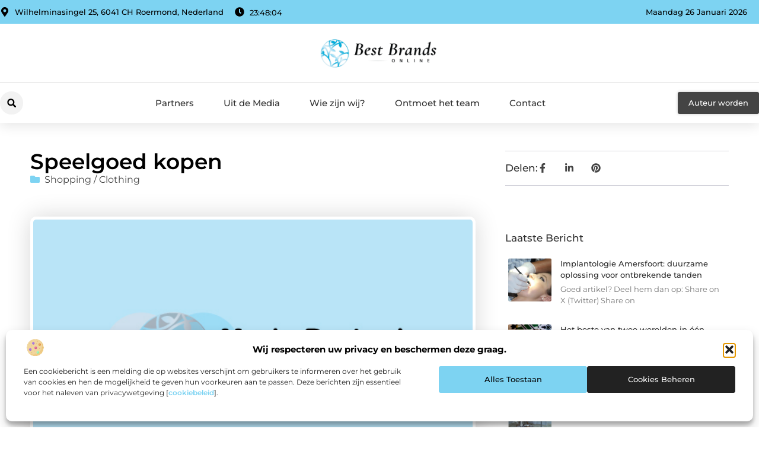

--- FILE ---
content_type: text/html; charset=UTF-8
request_url: https://www.bestbrandsonline.nl/speelgoed-kopen/
body_size: 34292
content:
<!doctype html>
<html lang="nl-NL" prefix="og: https://ogp.me/ns#">
<head>
	<meta charset="UTF-8">
	<meta name="viewport" content="width=device-width, initial-scale=1">
	<link rel="profile" href="https://gmpg.org/xfn/11">
		<style>img:is([sizes="auto" i], [sizes^="auto," i]) { contain-intrinsic-size: 3000px 1500px }</style>
	
<!-- Search Engine Optimization door Rank Math - https://rankmath.com/ -->
<title>Speelgoed kopen &bull; Best brands online</title>
<meta name="description" content="Speelgoed en kinderkleding of baby kleding kopen kan erg leuk zijn. Vooral voor vrouwen is het kopen van schattig kinderspeelgoed of kleding een doel op zich."/>
<meta name="robots" content="follow, index, max-snippet:-1, max-video-preview:-1, max-image-preview:large"/>
<link rel="canonical" href="https://www.bestbrandsonline.nl/speelgoed-kopen/" />
<meta property="og:locale" content="nl_NL" />
<meta property="og:type" content="article" />
<meta property="og:title" content="Speelgoed kopen &bull; Best brands online" />
<meta property="og:description" content="Speelgoed en kinderkleding of baby kleding kopen kan erg leuk zijn. Vooral voor vrouwen is het kopen van schattig kinderspeelgoed of kleding een doel op zich." />
<meta property="og:url" content="https://www.bestbrandsonline.nl/speelgoed-kopen/" />
<meta property="og:site_name" content="Best brands online" />
<meta property="article:section" content="Shopping / Clothing" />
<meta property="og:image" content="https://www.bestbrandsonline.nl/wp-content/uploads/2021/08/2.bestbrandsonline.nl-Main-512x512px.jpg" />
<meta property="og:image:secure_url" content="https://www.bestbrandsonline.nl/wp-content/uploads/2021/08/2.bestbrandsonline.nl-Main-512x512px.jpg" />
<meta property="og:image:width" content="512" />
<meta property="og:image:height" content="512" />
<meta property="og:image:alt" content="Speelgoed kopen" />
<meta property="og:image:type" content="image/jpeg" />
<meta property="article:published_time" content="2018-05-29T19:22:15+00:00" />
<meta name="twitter:card" content="summary_large_image" />
<meta name="twitter:title" content="Speelgoed kopen &bull; Best brands online" />
<meta name="twitter:description" content="Speelgoed en kinderkleding of baby kleding kopen kan erg leuk zijn. Vooral voor vrouwen is het kopen van schattig kinderspeelgoed of kleding een doel op zich." />
<meta name="twitter:image" content="https://www.bestbrandsonline.nl/wp-content/uploads/2021/08/2.bestbrandsonline.nl-Main-512x512px.jpg" />
<script type="application/ld+json" class="rank-math-schema">{"@context":"https://schema.org","@graph":[{"@type":"Organization","@id":"https://www.bestbrandsonline.nl/#organization","name":"bestbrandsonline","url":"https://www.bestbrandsonline.nl","logo":{"@type":"ImageObject","@id":"https://www.bestbrandsonline.nl/#logo","url":"https://www.bestbrandsonline.nl/wp-content/uploads/2025/01/Bestbrandsonline.nl-490x140px-2.png","contentUrl":"https://www.bestbrandsonline.nl/wp-content/uploads/2025/01/Bestbrandsonline.nl-490x140px-2.png","caption":"Best brands online","inLanguage":"nl-NL","width":"490","height":"140"}},{"@type":"WebSite","@id":"https://www.bestbrandsonline.nl/#website","url":"https://www.bestbrandsonline.nl","name":"Best brands online","alternateName":"bestbrandsonline.nl","publisher":{"@id":"https://www.bestbrandsonline.nl/#organization"},"inLanguage":"nl-NL"},{"@type":"ImageObject","@id":"https://www.bestbrandsonline.nl/wp-content/uploads/2021/08/2.bestbrandsonline.nl-Main-512x512px.jpg","url":"https://www.bestbrandsonline.nl/wp-content/uploads/2021/08/2.bestbrandsonline.nl-Main-512x512px.jpg","width":"512","height":"512","inLanguage":"nl-NL"},{"@type":"BreadcrumbList","@id":"https://www.bestbrandsonline.nl/speelgoed-kopen/#breadcrumb","itemListElement":[{"@type":"ListItem","position":"1","item":{"@id":"https://www.bestbrandsonline.nl/","name":"Home"}},{"@type":"ListItem","position":"2","item":{"@id":"https://www.bestbrandsonline.nl/speelgoed-kopen/","name":"Speelgoed kopen"}}]},{"@type":"WebPage","@id":"https://www.bestbrandsonline.nl/speelgoed-kopen/#webpage","url":"https://www.bestbrandsonline.nl/speelgoed-kopen/","name":"Speelgoed kopen &bull; Best brands online","datePublished":"2018-05-29T19:22:15+00:00","dateModified":"2018-05-29T19:22:15+00:00","isPartOf":{"@id":"https://www.bestbrandsonline.nl/#website"},"primaryImageOfPage":{"@id":"https://www.bestbrandsonline.nl/wp-content/uploads/2021/08/2.bestbrandsonline.nl-Main-512x512px.jpg"},"inLanguage":"nl-NL","breadcrumb":{"@id":"https://www.bestbrandsonline.nl/speelgoed-kopen/#breadcrumb"}},{"@type":"Person","@id":"https://www.bestbrandsonline.nl/speelgoed-kopen/#author","image":{"@type":"ImageObject","@id":"https://secure.gravatar.com/avatar/?s=96&amp;d=mm&amp;r=g","url":"https://secure.gravatar.com/avatar/?s=96&amp;d=mm&amp;r=g","inLanguage":"nl-NL"},"worksFor":{"@id":"https://www.bestbrandsonline.nl/#organization"}},{"@type":"BlogPosting","headline":"Speelgoed kopen &bull; Best brands online","datePublished":"2018-05-29T19:22:15+00:00","dateModified":"2018-05-29T19:22:15+00:00","author":{"@id":"https://www.bestbrandsonline.nl/speelgoed-kopen/#author"},"publisher":{"@id":"https://www.bestbrandsonline.nl/#organization"},"description":"Speelgoed en kinderkleding of baby kleding kopen kan erg leuk zijn. Vooral voor vrouwen is het kopen van schattig kinderspeelgoed of kleding een doel op zich.","name":"Speelgoed kopen &bull; Best brands online","@id":"https://www.bestbrandsonline.nl/speelgoed-kopen/#richSnippet","isPartOf":{"@id":"https://www.bestbrandsonline.nl/speelgoed-kopen/#webpage"},"image":{"@id":"https://www.bestbrandsonline.nl/wp-content/uploads/2021/08/2.bestbrandsonline.nl-Main-512x512px.jpg"},"inLanguage":"nl-NL","mainEntityOfPage":{"@id":"https://www.bestbrandsonline.nl/speelgoed-kopen/#webpage"}}]}</script>
<!-- /Rank Math WordPress SEO plugin -->

<link rel="alternate" type="application/rss+xml" title="Best brands online &raquo; feed" href="https://www.bestbrandsonline.nl/feed/" />
<link rel="alternate" type="application/rss+xml" title="Best brands online &raquo; reacties feed" href="https://www.bestbrandsonline.nl/comments/feed/" />
<script>
window._wpemojiSettings = {"baseUrl":"https:\/\/s.w.org\/images\/core\/emoji\/16.0.1\/72x72\/","ext":".png","svgUrl":"https:\/\/s.w.org\/images\/core\/emoji\/16.0.1\/svg\/","svgExt":".svg","source":{"concatemoji":"https:\/\/www.bestbrandsonline.nl\/wp-includes\/js\/wp-emoji-release.min.js?ver=6.8.3"}};
/*! This file is auto-generated */
!function(s,n){var o,i,e;function c(e){try{var t={supportTests:e,timestamp:(new Date).valueOf()};sessionStorage.setItem(o,JSON.stringify(t))}catch(e){}}function p(e,t,n){e.clearRect(0,0,e.canvas.width,e.canvas.height),e.fillText(t,0,0);var t=new Uint32Array(e.getImageData(0,0,e.canvas.width,e.canvas.height).data),a=(e.clearRect(0,0,e.canvas.width,e.canvas.height),e.fillText(n,0,0),new Uint32Array(e.getImageData(0,0,e.canvas.width,e.canvas.height).data));return t.every(function(e,t){return e===a[t]})}function u(e,t){e.clearRect(0,0,e.canvas.width,e.canvas.height),e.fillText(t,0,0);for(var n=e.getImageData(16,16,1,1),a=0;a<n.data.length;a++)if(0!==n.data[a])return!1;return!0}function f(e,t,n,a){switch(t){case"flag":return n(e,"\ud83c\udff3\ufe0f\u200d\u26a7\ufe0f","\ud83c\udff3\ufe0f\u200b\u26a7\ufe0f")?!1:!n(e,"\ud83c\udde8\ud83c\uddf6","\ud83c\udde8\u200b\ud83c\uddf6")&&!n(e,"\ud83c\udff4\udb40\udc67\udb40\udc62\udb40\udc65\udb40\udc6e\udb40\udc67\udb40\udc7f","\ud83c\udff4\u200b\udb40\udc67\u200b\udb40\udc62\u200b\udb40\udc65\u200b\udb40\udc6e\u200b\udb40\udc67\u200b\udb40\udc7f");case"emoji":return!a(e,"\ud83e\udedf")}return!1}function g(e,t,n,a){var r="undefined"!=typeof WorkerGlobalScope&&self instanceof WorkerGlobalScope?new OffscreenCanvas(300,150):s.createElement("canvas"),o=r.getContext("2d",{willReadFrequently:!0}),i=(o.textBaseline="top",o.font="600 32px Arial",{});return e.forEach(function(e){i[e]=t(o,e,n,a)}),i}function t(e){var t=s.createElement("script");t.src=e,t.defer=!0,s.head.appendChild(t)}"undefined"!=typeof Promise&&(o="wpEmojiSettingsSupports",i=["flag","emoji"],n.supports={everything:!0,everythingExceptFlag:!0},e=new Promise(function(e){s.addEventListener("DOMContentLoaded",e,{once:!0})}),new Promise(function(t){var n=function(){try{var e=JSON.parse(sessionStorage.getItem(o));if("object"==typeof e&&"number"==typeof e.timestamp&&(new Date).valueOf()<e.timestamp+604800&&"object"==typeof e.supportTests)return e.supportTests}catch(e){}return null}();if(!n){if("undefined"!=typeof Worker&&"undefined"!=typeof OffscreenCanvas&&"undefined"!=typeof URL&&URL.createObjectURL&&"undefined"!=typeof Blob)try{var e="postMessage("+g.toString()+"("+[JSON.stringify(i),f.toString(),p.toString(),u.toString()].join(",")+"));",a=new Blob([e],{type:"text/javascript"}),r=new Worker(URL.createObjectURL(a),{name:"wpTestEmojiSupports"});return void(r.onmessage=function(e){c(n=e.data),r.terminate(),t(n)})}catch(e){}c(n=g(i,f,p,u))}t(n)}).then(function(e){for(var t in e)n.supports[t]=e[t],n.supports.everything=n.supports.everything&&n.supports[t],"flag"!==t&&(n.supports.everythingExceptFlag=n.supports.everythingExceptFlag&&n.supports[t]);n.supports.everythingExceptFlag=n.supports.everythingExceptFlag&&!n.supports.flag,n.DOMReady=!1,n.readyCallback=function(){n.DOMReady=!0}}).then(function(){return e}).then(function(){var e;n.supports.everything||(n.readyCallback(),(e=n.source||{}).concatemoji?t(e.concatemoji):e.wpemoji&&e.twemoji&&(t(e.twemoji),t(e.wpemoji)))}))}((window,document),window._wpemojiSettings);
</script>
<link rel='stylesheet' id='colorboxstyle-css' href='https://www.bestbrandsonline.nl/wp-content/plugins/link-library/colorbox/colorbox.css?ver=6.8.3' media='all' />
<style id='wp-emoji-styles-inline-css'>

	img.wp-smiley, img.emoji {
		display: inline !important;
		border: none !important;
		box-shadow: none !important;
		height: 1em !important;
		width: 1em !important;
		margin: 0 0.07em !important;
		vertical-align: -0.1em !important;
		background: none !important;
		padding: 0 !important;
	}
</style>
<link rel='stylesheet' id='wp-block-library-css' href='https://www.bestbrandsonline.nl/wp-includes/css/dist/block-library/style.min.css?ver=6.8.3' media='all' />
<style id='global-styles-inline-css'>
:root{--wp--preset--aspect-ratio--square: 1;--wp--preset--aspect-ratio--4-3: 4/3;--wp--preset--aspect-ratio--3-4: 3/4;--wp--preset--aspect-ratio--3-2: 3/2;--wp--preset--aspect-ratio--2-3: 2/3;--wp--preset--aspect-ratio--16-9: 16/9;--wp--preset--aspect-ratio--9-16: 9/16;--wp--preset--color--black: #000000;--wp--preset--color--cyan-bluish-gray: #abb8c3;--wp--preset--color--white: #ffffff;--wp--preset--color--pale-pink: #f78da7;--wp--preset--color--vivid-red: #cf2e2e;--wp--preset--color--luminous-vivid-orange: #ff6900;--wp--preset--color--luminous-vivid-amber: #fcb900;--wp--preset--color--light-green-cyan: #7bdcb5;--wp--preset--color--vivid-green-cyan: #00d084;--wp--preset--color--pale-cyan-blue: #8ed1fc;--wp--preset--color--vivid-cyan-blue: #0693e3;--wp--preset--color--vivid-purple: #9b51e0;--wp--preset--gradient--vivid-cyan-blue-to-vivid-purple: linear-gradient(135deg,rgba(6,147,227,1) 0%,rgb(155,81,224) 100%);--wp--preset--gradient--light-green-cyan-to-vivid-green-cyan: linear-gradient(135deg,rgb(122,220,180) 0%,rgb(0,208,130) 100%);--wp--preset--gradient--luminous-vivid-amber-to-luminous-vivid-orange: linear-gradient(135deg,rgba(252,185,0,1) 0%,rgba(255,105,0,1) 100%);--wp--preset--gradient--luminous-vivid-orange-to-vivid-red: linear-gradient(135deg,rgba(255,105,0,1) 0%,rgb(207,46,46) 100%);--wp--preset--gradient--very-light-gray-to-cyan-bluish-gray: linear-gradient(135deg,rgb(238,238,238) 0%,rgb(169,184,195) 100%);--wp--preset--gradient--cool-to-warm-spectrum: linear-gradient(135deg,rgb(74,234,220) 0%,rgb(151,120,209) 20%,rgb(207,42,186) 40%,rgb(238,44,130) 60%,rgb(251,105,98) 80%,rgb(254,248,76) 100%);--wp--preset--gradient--blush-light-purple: linear-gradient(135deg,rgb(255,206,236) 0%,rgb(152,150,240) 100%);--wp--preset--gradient--blush-bordeaux: linear-gradient(135deg,rgb(254,205,165) 0%,rgb(254,45,45) 50%,rgb(107,0,62) 100%);--wp--preset--gradient--luminous-dusk: linear-gradient(135deg,rgb(255,203,112) 0%,rgb(199,81,192) 50%,rgb(65,88,208) 100%);--wp--preset--gradient--pale-ocean: linear-gradient(135deg,rgb(255,245,203) 0%,rgb(182,227,212) 50%,rgb(51,167,181) 100%);--wp--preset--gradient--electric-grass: linear-gradient(135deg,rgb(202,248,128) 0%,rgb(113,206,126) 100%);--wp--preset--gradient--midnight: linear-gradient(135deg,rgb(2,3,129) 0%,rgb(40,116,252) 100%);--wp--preset--font-size--small: 13px;--wp--preset--font-size--medium: 20px;--wp--preset--font-size--large: 36px;--wp--preset--font-size--x-large: 42px;--wp--preset--spacing--20: 0.44rem;--wp--preset--spacing--30: 0.67rem;--wp--preset--spacing--40: 1rem;--wp--preset--spacing--50: 1.5rem;--wp--preset--spacing--60: 2.25rem;--wp--preset--spacing--70: 3.38rem;--wp--preset--spacing--80: 5.06rem;--wp--preset--shadow--natural: 6px 6px 9px rgba(0, 0, 0, 0.2);--wp--preset--shadow--deep: 12px 12px 50px rgba(0, 0, 0, 0.4);--wp--preset--shadow--sharp: 6px 6px 0px rgba(0, 0, 0, 0.2);--wp--preset--shadow--outlined: 6px 6px 0px -3px rgba(255, 255, 255, 1), 6px 6px rgba(0, 0, 0, 1);--wp--preset--shadow--crisp: 6px 6px 0px rgba(0, 0, 0, 1);}:root { --wp--style--global--content-size: 800px;--wp--style--global--wide-size: 1200px; }:where(body) { margin: 0; }.wp-site-blocks > .alignleft { float: left; margin-right: 2em; }.wp-site-blocks > .alignright { float: right; margin-left: 2em; }.wp-site-blocks > .aligncenter { justify-content: center; margin-left: auto; margin-right: auto; }:where(.wp-site-blocks) > * { margin-block-start: 24px; margin-block-end: 0; }:where(.wp-site-blocks) > :first-child { margin-block-start: 0; }:where(.wp-site-blocks) > :last-child { margin-block-end: 0; }:root { --wp--style--block-gap: 24px; }:root :where(.is-layout-flow) > :first-child{margin-block-start: 0;}:root :where(.is-layout-flow) > :last-child{margin-block-end: 0;}:root :where(.is-layout-flow) > *{margin-block-start: 24px;margin-block-end: 0;}:root :where(.is-layout-constrained) > :first-child{margin-block-start: 0;}:root :where(.is-layout-constrained) > :last-child{margin-block-end: 0;}:root :where(.is-layout-constrained) > *{margin-block-start: 24px;margin-block-end: 0;}:root :where(.is-layout-flex){gap: 24px;}:root :where(.is-layout-grid){gap: 24px;}.is-layout-flow > .alignleft{float: left;margin-inline-start: 0;margin-inline-end: 2em;}.is-layout-flow > .alignright{float: right;margin-inline-start: 2em;margin-inline-end: 0;}.is-layout-flow > .aligncenter{margin-left: auto !important;margin-right: auto !important;}.is-layout-constrained > .alignleft{float: left;margin-inline-start: 0;margin-inline-end: 2em;}.is-layout-constrained > .alignright{float: right;margin-inline-start: 2em;margin-inline-end: 0;}.is-layout-constrained > .aligncenter{margin-left: auto !important;margin-right: auto !important;}.is-layout-constrained > :where(:not(.alignleft):not(.alignright):not(.alignfull)){max-width: var(--wp--style--global--content-size);margin-left: auto !important;margin-right: auto !important;}.is-layout-constrained > .alignwide{max-width: var(--wp--style--global--wide-size);}body .is-layout-flex{display: flex;}.is-layout-flex{flex-wrap: wrap;align-items: center;}.is-layout-flex > :is(*, div){margin: 0;}body .is-layout-grid{display: grid;}.is-layout-grid > :is(*, div){margin: 0;}body{padding-top: 0px;padding-right: 0px;padding-bottom: 0px;padding-left: 0px;}a:where(:not(.wp-element-button)){text-decoration: underline;}:root :where(.wp-element-button, .wp-block-button__link){background-color: #32373c;border-width: 0;color: #fff;font-family: inherit;font-size: inherit;line-height: inherit;padding: calc(0.667em + 2px) calc(1.333em + 2px);text-decoration: none;}.has-black-color{color: var(--wp--preset--color--black) !important;}.has-cyan-bluish-gray-color{color: var(--wp--preset--color--cyan-bluish-gray) !important;}.has-white-color{color: var(--wp--preset--color--white) !important;}.has-pale-pink-color{color: var(--wp--preset--color--pale-pink) !important;}.has-vivid-red-color{color: var(--wp--preset--color--vivid-red) !important;}.has-luminous-vivid-orange-color{color: var(--wp--preset--color--luminous-vivid-orange) !important;}.has-luminous-vivid-amber-color{color: var(--wp--preset--color--luminous-vivid-amber) !important;}.has-light-green-cyan-color{color: var(--wp--preset--color--light-green-cyan) !important;}.has-vivid-green-cyan-color{color: var(--wp--preset--color--vivid-green-cyan) !important;}.has-pale-cyan-blue-color{color: var(--wp--preset--color--pale-cyan-blue) !important;}.has-vivid-cyan-blue-color{color: var(--wp--preset--color--vivid-cyan-blue) !important;}.has-vivid-purple-color{color: var(--wp--preset--color--vivid-purple) !important;}.has-black-background-color{background-color: var(--wp--preset--color--black) !important;}.has-cyan-bluish-gray-background-color{background-color: var(--wp--preset--color--cyan-bluish-gray) !important;}.has-white-background-color{background-color: var(--wp--preset--color--white) !important;}.has-pale-pink-background-color{background-color: var(--wp--preset--color--pale-pink) !important;}.has-vivid-red-background-color{background-color: var(--wp--preset--color--vivid-red) !important;}.has-luminous-vivid-orange-background-color{background-color: var(--wp--preset--color--luminous-vivid-orange) !important;}.has-luminous-vivid-amber-background-color{background-color: var(--wp--preset--color--luminous-vivid-amber) !important;}.has-light-green-cyan-background-color{background-color: var(--wp--preset--color--light-green-cyan) !important;}.has-vivid-green-cyan-background-color{background-color: var(--wp--preset--color--vivid-green-cyan) !important;}.has-pale-cyan-blue-background-color{background-color: var(--wp--preset--color--pale-cyan-blue) !important;}.has-vivid-cyan-blue-background-color{background-color: var(--wp--preset--color--vivid-cyan-blue) !important;}.has-vivid-purple-background-color{background-color: var(--wp--preset--color--vivid-purple) !important;}.has-black-border-color{border-color: var(--wp--preset--color--black) !important;}.has-cyan-bluish-gray-border-color{border-color: var(--wp--preset--color--cyan-bluish-gray) !important;}.has-white-border-color{border-color: var(--wp--preset--color--white) !important;}.has-pale-pink-border-color{border-color: var(--wp--preset--color--pale-pink) !important;}.has-vivid-red-border-color{border-color: var(--wp--preset--color--vivid-red) !important;}.has-luminous-vivid-orange-border-color{border-color: var(--wp--preset--color--luminous-vivid-orange) !important;}.has-luminous-vivid-amber-border-color{border-color: var(--wp--preset--color--luminous-vivid-amber) !important;}.has-light-green-cyan-border-color{border-color: var(--wp--preset--color--light-green-cyan) !important;}.has-vivid-green-cyan-border-color{border-color: var(--wp--preset--color--vivid-green-cyan) !important;}.has-pale-cyan-blue-border-color{border-color: var(--wp--preset--color--pale-cyan-blue) !important;}.has-vivid-cyan-blue-border-color{border-color: var(--wp--preset--color--vivid-cyan-blue) !important;}.has-vivid-purple-border-color{border-color: var(--wp--preset--color--vivid-purple) !important;}.has-vivid-cyan-blue-to-vivid-purple-gradient-background{background: var(--wp--preset--gradient--vivid-cyan-blue-to-vivid-purple) !important;}.has-light-green-cyan-to-vivid-green-cyan-gradient-background{background: var(--wp--preset--gradient--light-green-cyan-to-vivid-green-cyan) !important;}.has-luminous-vivid-amber-to-luminous-vivid-orange-gradient-background{background: var(--wp--preset--gradient--luminous-vivid-amber-to-luminous-vivid-orange) !important;}.has-luminous-vivid-orange-to-vivid-red-gradient-background{background: var(--wp--preset--gradient--luminous-vivid-orange-to-vivid-red) !important;}.has-very-light-gray-to-cyan-bluish-gray-gradient-background{background: var(--wp--preset--gradient--very-light-gray-to-cyan-bluish-gray) !important;}.has-cool-to-warm-spectrum-gradient-background{background: var(--wp--preset--gradient--cool-to-warm-spectrum) !important;}.has-blush-light-purple-gradient-background{background: var(--wp--preset--gradient--blush-light-purple) !important;}.has-blush-bordeaux-gradient-background{background: var(--wp--preset--gradient--blush-bordeaux) !important;}.has-luminous-dusk-gradient-background{background: var(--wp--preset--gradient--luminous-dusk) !important;}.has-pale-ocean-gradient-background{background: var(--wp--preset--gradient--pale-ocean) !important;}.has-electric-grass-gradient-background{background: var(--wp--preset--gradient--electric-grass) !important;}.has-midnight-gradient-background{background: var(--wp--preset--gradient--midnight) !important;}.has-small-font-size{font-size: var(--wp--preset--font-size--small) !important;}.has-medium-font-size{font-size: var(--wp--preset--font-size--medium) !important;}.has-large-font-size{font-size: var(--wp--preset--font-size--large) !important;}.has-x-large-font-size{font-size: var(--wp--preset--font-size--x-large) !important;}
:root :where(.wp-block-pullquote){font-size: 1.5em;line-height: 1.6;}
</style>
<link rel='stylesheet' id='thumbs_rating_styles-css' href='https://www.bestbrandsonline.nl/wp-content/plugins/link-library/upvote-downvote/css/style.css?ver=1.0.0' media='all' />
<link rel='stylesheet' id='scriptlesssocialsharing-css' href='https://www.bestbrandsonline.nl/wp-content/plugins/scriptless-social-sharing/includes/css/scriptlesssocialsharing-style.css?ver=3.3.1' media='all' />
<style id='scriptlesssocialsharing-inline-css'>
.scriptlesssocialsharing__buttons a.button { padding: 12px; flex: 1; }@media only screen and (max-width: 767px) { .scriptlesssocialsharing .sss-name { position: absolute; clip: rect(1px, 1px, 1px, 1px); height: 1px; width: 1px; border: 0; overflow: hidden; } }
</style>
<link rel='stylesheet' id='cmplz-general-css' href='https://www.bestbrandsonline.nl/wp-content/plugins/complianz-gdpr/assets/css/cookieblocker.min.css?ver=1765934494' media='all' />
<link rel='stylesheet' id='hello-elementor-css' href='https://www.bestbrandsonline.nl/wp-content/themes/hello-elementor/style.min.css?ver=3.4.1' media='all' />
<link rel='stylesheet' id='hello-elementor-theme-style-css' href='https://www.bestbrandsonline.nl/wp-content/themes/hello-elementor/theme.min.css?ver=3.4.1' media='all' />
<link rel='stylesheet' id='hello-elementor-header-footer-css' href='https://www.bestbrandsonline.nl/wp-content/themes/hello-elementor/header-footer.min.css?ver=3.4.1' media='all' />
<link rel='stylesheet' id='elementor-frontend-css' href='https://www.bestbrandsonline.nl/wp-content/plugins/elementor/assets/css/frontend.min.css?ver=3.28.4' media='all' />
<link rel='stylesheet' id='elementor-post-4938-css' href='https://www.bestbrandsonline.nl/wp-content/uploads/elementor/css/post-4938.css?ver=1768958304' media='all' />
<link rel='stylesheet' id='widget-icon-list-css' href='https://www.bestbrandsonline.nl/wp-content/plugins/elementor/assets/css/widget-icon-list.min.css?ver=3.28.4' media='all' />
<link rel='stylesheet' id='e-animation-grow-css' href='https://www.bestbrandsonline.nl/wp-content/plugins/elementor/assets/lib/animations/styles/e-animation-grow.min.css?ver=3.28.4' media='all' />
<link rel='stylesheet' id='widget-image-css' href='https://www.bestbrandsonline.nl/wp-content/plugins/elementor/assets/css/widget-image.min.css?ver=3.28.4' media='all' />
<link rel='stylesheet' id='widget-search-form-css' href='https://www.bestbrandsonline.nl/wp-content/plugins/elementor-pro/assets/css/widget-search-form.min.css?ver=3.28.4' media='all' />
<link rel='stylesheet' id='widget-nav-menu-css' href='https://www.bestbrandsonline.nl/wp-content/plugins/elementor-pro/assets/css/widget-nav-menu.min.css?ver=3.28.4' media='all' />
<link rel='stylesheet' id='e-animation-shrink-css' href='https://www.bestbrandsonline.nl/wp-content/plugins/elementor/assets/lib/animations/styles/e-animation-shrink.min.css?ver=3.28.4' media='all' />
<link rel='stylesheet' id='e-animation-fadeIn-css' href='https://www.bestbrandsonline.nl/wp-content/plugins/elementor/assets/lib/animations/styles/fadeIn.min.css?ver=3.28.4' media='all' />
<link rel='stylesheet' id='e-motion-fx-css' href='https://www.bestbrandsonline.nl/wp-content/plugins/elementor-pro/assets/css/modules/motion-fx.min.css?ver=3.28.4' media='all' />
<link rel='stylesheet' id='e-sticky-css' href='https://www.bestbrandsonline.nl/wp-content/plugins/elementor-pro/assets/css/modules/sticky.min.css?ver=3.28.4' media='all' />
<link rel='stylesheet' id='swiper-css' href='https://www.bestbrandsonline.nl/wp-content/plugins/elementor/assets/lib/swiper/v8/css/swiper.min.css?ver=8.4.5' media='all' />
<link rel='stylesheet' id='e-swiper-css' href='https://www.bestbrandsonline.nl/wp-content/plugins/elementor/assets/css/conditionals/e-swiper.min.css?ver=3.28.4' media='all' />
<link rel='stylesheet' id='widget-heading-css' href='https://www.bestbrandsonline.nl/wp-content/plugins/elementor/assets/css/widget-heading.min.css?ver=3.28.4' media='all' />
<link rel='stylesheet' id='widget-post-info-css' href='https://www.bestbrandsonline.nl/wp-content/plugins/elementor-pro/assets/css/widget-post-info.min.css?ver=3.28.4' media='all' />
<link rel='stylesheet' id='widget-table-of-contents-css' href='https://www.bestbrandsonline.nl/wp-content/plugins/elementor-pro/assets/css/widget-table-of-contents.min.css?ver=3.28.4' media='all' />
<link rel='stylesheet' id='widget-posts-css' href='https://www.bestbrandsonline.nl/wp-content/plugins/elementor-pro/assets/css/widget-posts.min.css?ver=3.28.4' media='all' />
<link rel='stylesheet' id='widget-icon-box-css' href='https://www.bestbrandsonline.nl/wp-content/plugins/elementor/assets/css/widget-icon-box.min.css?ver=3.28.4' media='all' />
<link rel='stylesheet' id='widget-post-navigation-css' href='https://www.bestbrandsonline.nl/wp-content/plugins/elementor-pro/assets/css/widget-post-navigation.min.css?ver=3.28.4' media='all' />
<link rel='stylesheet' id='widget-loop-common-css' href='https://www.bestbrandsonline.nl/wp-content/plugins/elementor-pro/assets/css/widget-loop-common.min.css?ver=3.28.4' media='all' />
<link rel='stylesheet' id='widget-loop-grid-css' href='https://www.bestbrandsonline.nl/wp-content/plugins/elementor-pro/assets/css/widget-loop-grid.min.css?ver=3.28.4' media='all' />
<link rel='stylesheet' id='elementor-post-5241-css' href='https://www.bestbrandsonline.nl/wp-content/uploads/elementor/css/post-5241.css?ver=1768958304' media='all' />
<link rel='stylesheet' id='elementor-post-5244-css' href='https://www.bestbrandsonline.nl/wp-content/uploads/elementor/css/post-5244.css?ver=1768958304' media='all' />
<link rel='stylesheet' id='elementor-post-5349-css' href='https://www.bestbrandsonline.nl/wp-content/uploads/elementor/css/post-5349.css?ver=1768958304' media='all' />
<link rel='stylesheet' id='elementor-gf-local-montserrat-css' href='https://www.bestbrandsonline.nl/wp-content/uploads/elementor/google-fonts/css/montserrat.css?ver=1742221089' media='all' />
<script src="https://www.bestbrandsonline.nl/wp-includes/js/jquery/jquery.min.js?ver=3.7.1" id="jquery-core-js"></script>
<script src="https://www.bestbrandsonline.nl/wp-includes/js/jquery/jquery-migrate.min.js?ver=3.4.1" id="jquery-migrate-js"></script>
<script src="https://www.bestbrandsonline.nl/wp-content/plugins/link-library/colorbox/jquery.colorbox-min.js?ver=1.3.9" id="colorbox-js"></script>
<script id="thumbs_rating_scripts-js-extra">
var thumbs_rating_ajax = {"ajax_url":"https:\/\/www.bestbrandsonline.nl\/wp-admin\/admin-ajax.php","nonce":"25e644d3a4"};
</script>
<script src="https://www.bestbrandsonline.nl/wp-content/plugins/link-library/upvote-downvote/js/general.js?ver=4.0.1" id="thumbs_rating_scripts-js"></script>
<link rel="https://api.w.org/" href="https://www.bestbrandsonline.nl/wp-json/" /><link rel="alternate" title="JSON" type="application/json" href="https://www.bestbrandsonline.nl/wp-json/wp/v2/posts/223" /><link rel="EditURI" type="application/rsd+xml" title="RSD" href="https://www.bestbrandsonline.nl/xmlrpc.php?rsd" />
<meta name="generator" content="WordPress 6.8.3" />
<link rel='shortlink' href='https://www.bestbrandsonline.nl/?p=223' />
<link rel="alternate" title="oEmbed (JSON)" type="application/json+oembed" href="https://www.bestbrandsonline.nl/wp-json/oembed/1.0/embed?url=https%3A%2F%2Fwww.bestbrandsonline.nl%2Fspeelgoed-kopen%2F" />
<link rel="alternate" title="oEmbed (XML)" type="text/xml+oembed" href="https://www.bestbrandsonline.nl/wp-json/oembed/1.0/embed?url=https%3A%2F%2Fwww.bestbrandsonline.nl%2Fspeelgoed-kopen%2F&#038;format=xml" />
<script type="text/javascript">//<![CDATA[
  function external_links_in_new_windows_loop() {
    if (!document.links) {
      document.links = document.getElementsByTagName('a');
    }
    var change_link = false;
    var force = '';
    var ignore = '';

    for (var t=0; t<document.links.length; t++) {
      var all_links = document.links[t];
      change_link = false;
      
      if(document.links[t].hasAttribute('onClick') == false) {
        // forced if the address starts with http (or also https), but does not link to the current domain
        if(all_links.href.search(/^http/) != -1 && all_links.href.search('www.bestbrandsonline.nl') == -1 && all_links.href.search(/^#/) == -1) {
          // console.log('Changed ' + all_links.href);
          change_link = true;
        }
          
        if(force != '' && all_links.href.search(force) != -1) {
          // forced
          // console.log('force ' + all_links.href);
          change_link = true;
        }
        
        if(ignore != '' && all_links.href.search(ignore) != -1) {
          // console.log('ignore ' + all_links.href);
          // ignored
          change_link = false;
        }

        if(change_link == true) {
          // console.log('Changed ' + all_links.href);
          document.links[t].setAttribute('onClick', 'javascript:window.open(\'' + all_links.href.replace(/'/g, '') + '\', \'_blank\', \'noopener\'); return false;');
          document.links[t].removeAttribute('target');
        }
      }
    }
  }
  
  // Load
  function external_links_in_new_windows_load(func)
  {  
    var oldonload = window.onload;
    if (typeof window.onload != 'function'){
      window.onload = func;
    } else {
      window.onload = function(){
        oldonload();
        func();
      }
    }
  }

  external_links_in_new_windows_load(external_links_in_new_windows_loop);
  //]]></script>

			<style>.cmplz-hidden {
					display: none !important;
				}</style><meta name="generator" content="Elementor 3.28.4; features: e_font_icon_svg, additional_custom_breakpoints, e_local_google_fonts, e_element_cache; settings: css_print_method-external, google_font-enabled, font_display-swap">
			<style>
				.e-con.e-parent:nth-of-type(n+4):not(.e-lazyloaded):not(.e-no-lazyload),
				.e-con.e-parent:nth-of-type(n+4):not(.e-lazyloaded):not(.e-no-lazyload) * {
					background-image: none !important;
				}
				@media screen and (max-height: 1024px) {
					.e-con.e-parent:nth-of-type(n+3):not(.e-lazyloaded):not(.e-no-lazyload),
					.e-con.e-parent:nth-of-type(n+3):not(.e-lazyloaded):not(.e-no-lazyload) * {
						background-image: none !important;
					}
				}
				@media screen and (max-height: 640px) {
					.e-con.e-parent:nth-of-type(n+2):not(.e-lazyloaded):not(.e-no-lazyload),
					.e-con.e-parent:nth-of-type(n+2):not(.e-lazyloaded):not(.e-no-lazyload) * {
						background-image: none !important;
					}
				}
			</style>
			<link rel="icon" href="https://www.bestbrandsonline.nl/wp-content/uploads/2025/01/Bestbrandsonline.nl-150px.png" sizes="32x32" />
<link rel="icon" href="https://www.bestbrandsonline.nl/wp-content/uploads/2025/01/Bestbrandsonline.nl-150px.png" sizes="192x192" />
<link rel="apple-touch-icon" href="https://www.bestbrandsonline.nl/wp-content/uploads/2025/01/Bestbrandsonline.nl-150px.png" />
<meta name="msapplication-TileImage" content="https://www.bestbrandsonline.nl/wp-content/uploads/2025/01/Bestbrandsonline.nl-150px.png" />
</head>
<body data-rsssl=1 data-cmplz=1 class="wp-singular post-template-default single single-post postid-223 single-format-standard wp-custom-logo wp-embed-responsive wp-theme-hello-elementor hello-elementor-default elementor-default elementor-template-full-width elementor-kit-4938 elementor-page-5349">


<a class="skip-link screen-reader-text" href="#content">Ga naar de inhoud</a>

		<header data-elementor-type="header" data-elementor-id="5241" class="elementor elementor-5241 elementor-location-header" data-elementor-post-type="elementor_library">
			<header class="elementor-element elementor-element-6b45370a e-con-full top e-flex e-con e-parent" data-id="6b45370a" data-element_type="container" data-settings="{&quot;sticky&quot;:&quot;top&quot;,&quot;background_background&quot;:&quot;classic&quot;,&quot;sticky_on&quot;:[&quot;desktop&quot;,&quot;tablet&quot;,&quot;mobile&quot;],&quot;sticky_offset&quot;:0,&quot;sticky_effects_offset&quot;:0,&quot;sticky_anchor_link_offset&quot;:0}">
		<div class="elementor-element elementor-element-4c481136 e-flex e-con-boxed e-con e-child" data-id="4c481136" data-element_type="container" data-settings="{&quot;background_background&quot;:&quot;classic&quot;}">
					<div class="e-con-inner">
		<div class="elementor-element elementor-element-7908d828 e-con-full e-flex e-con e-child" data-id="7908d828" data-element_type="container">
				<div class="elementor-element elementor-element-5f184daf elementor-icon-list--layout-inline elementor-align-left elementor-mobile-align-center elementor-hidden-mobile elementor-list-item-link-full_width elementor-widget elementor-widget-icon-list" data-id="5f184daf" data-element_type="widget" data-widget_type="icon-list.default">
				<div class="elementor-widget-container">
							<ul class="elementor-icon-list-items elementor-inline-items">
							<li class="elementor-icon-list-item elementor-inline-item">
											<span class="elementor-icon-list-icon">
							<svg aria-hidden="true" class="e-font-icon-svg e-fas-map-marker-alt" viewBox="0 0 384 512" xmlns="http://www.w3.org/2000/svg"><path d="M172.268 501.67C26.97 291.031 0 269.413 0 192 0 85.961 85.961 0 192 0s192 85.961 192 192c0 77.413-26.97 99.031-172.268 309.67-9.535 13.774-29.93 13.773-39.464 0zM192 272c44.183 0 80-35.817 80-80s-35.817-80-80-80-80 35.817-80 80 35.817 80 80 80z"></path></svg>						</span>
										<span class="elementor-icon-list-text">Wilhelminasingel 25, 6041 CH Roermond, Nederland </span>
									</li>
								<li class="elementor-icon-list-item elementor-inline-item">
											<span class="elementor-icon-list-icon">
							<svg aria-hidden="true" class="e-font-icon-svg e-fas-clock" viewBox="0 0 512 512" xmlns="http://www.w3.org/2000/svg"><path d="M256,8C119,8,8,119,8,256S119,504,256,504,504,393,504,256,393,8,256,8Zm92.49,313h0l-20,25a16,16,0,0,1-22.49,2.5h0l-67-49.72a40,40,0,0,1-15-31.23V112a16,16,0,0,1,16-16h32a16,16,0,0,1,16,16V256l58,42.5A16,16,0,0,1,348.49,321Z"></path></svg>						</span>
										<span class="elementor-icon-list-text"></span>
									</li>
						</ul>
						</div>
				</div>
				<div class="elementor-element elementor-element-31589f1f elementor-widget__width-auto elementor-widget elementor-widget-html" data-id="31589f1f" data-element_type="widget" data-widget_type="html.default">
				<div class="elementor-widget-container">
					<div class="clock">
    <p class="time" id="current-time">Laden...</p>
  </div>

  <script>
    function updateTime() {
      const options = { timeZone: 'Europe/Amsterdam', hour: '2-digit', minute: '2-digit', second: '2-digit' };
      const formatter = new Intl.DateTimeFormat('nl-NL', options);
      const time = formatter.format(new Date());
      document.getElementById('current-time').textContent = time;
    }

    // Update tijd elke seconde
    setInterval(updateTime, 1000);
    updateTime(); // Zorgt ervoor dat de tijd meteen wordt weergegeven bij laden
  </script>				</div>
				</div>
				</div>
				<div class="elementor-element elementor-element-b293439 elementor-widget__width-auto elementor-widget-mobile__width-auto elementor-widget elementor-widget-html" data-id="b293439" data-element_type="widget" data-widget_type="html.default">
				<div class="elementor-widget-container">
					<div id="current_date">
        <script>
            const options = {
                weekday: 'long',
                year: 'numeric',
                month: 'long',
                day: 'numeric'
            };
            document.getElementById("current_date").innerHTML = new Date().toLocaleDateString('nl-NL', options);
        </script>
</div>
				</div>
				</div>
					</div>
				</div>
		<div class="elementor-element elementor-element-33271997 e-flex e-con-boxed e-con e-child" data-id="33271997" data-element_type="container" data-settings="{&quot;background_background&quot;:&quot;classic&quot;}">
					<div class="e-con-inner">
				<div class="elementor-element elementor-element-33eae251 elementor-widget__width-initial elementor-widget elementor-widget-theme-site-logo elementor-widget-image" data-id="33eae251" data-element_type="widget" data-widget_type="theme-site-logo.default">
				<div class="elementor-widget-container">
											<a href="https://www.bestbrandsonline.nl">
			<img fetchpriority="high" width="490" height="140" src="https://www.bestbrandsonline.nl/wp-content/uploads/2025/01/Bestbrandsonline.nl-490x140px-2.png" class="elementor-animation-grow attachment-full size-full wp-image-5269" alt="Bestbrandsonline.nl-490x140px-2" srcset="https://www.bestbrandsonline.nl/wp-content/uploads/2025/01/Bestbrandsonline.nl-490x140px-2.png 490w, https://www.bestbrandsonline.nl/wp-content/uploads/2025/01/Bestbrandsonline.nl-490x140px-2-300x86.png 300w, https://www.bestbrandsonline.nl/wp-content/uploads/2025/01/Bestbrandsonline.nl-490x140px-2-350x100.png 350w" sizes="(max-width: 490px) 100vw, 490px" />				</a>
											</div>
				</div>
					</div>
				</div>
		<div class="elementor-element elementor-element-3d2661da e-flex e-con-boxed e-con e-child" data-id="3d2661da" data-element_type="container" data-settings="{&quot;background_background&quot;:&quot;classic&quot;,&quot;animation&quot;:&quot;none&quot;,&quot;animation_delay&quot;:200}">
					<div class="e-con-inner">
				<div class="elementor-element elementor-element-4ccec9ed elementor-view-stacked elementor-shape-rounded elementor-hidden-desktop elementor-widget elementor-widget-icon" data-id="4ccec9ed" data-element_type="widget" data-widget_type="icon.default">
				<div class="elementor-widget-container">
							<div class="elementor-icon-wrapper">
			<a class="elementor-icon" href="/auteur-worden/">
			<svg aria-hidden="true" class="e-font-icon-svg e-fas-edit" viewBox="0 0 576 512" xmlns="http://www.w3.org/2000/svg"><path d="M402.6 83.2l90.2 90.2c3.8 3.8 3.8 10 0 13.8L274.4 405.6l-92.8 10.3c-12.4 1.4-22.9-9.1-21.5-21.5l10.3-92.8L388.8 83.2c3.8-3.8 10-3.8 13.8 0zm162-22.9l-48.8-48.8c-15.2-15.2-39.9-15.2-55.2 0l-35.4 35.4c-3.8 3.8-3.8 10 0 13.8l90.2 90.2c3.8 3.8 10 3.8 13.8 0l35.4-35.4c15.2-15.3 15.2-40 0-55.2zM384 346.2V448H64V128h229.8c3.2 0 6.2-1.3 8.5-3.5l40-40c7.6-7.6 2.2-20.5-8.5-20.5H48C21.5 64 0 85.5 0 112v352c0 26.5 21.5 48 48 48h352c26.5 0 48-21.5 48-48V306.2c0-10.7-12.9-16-20.5-8.5l-40 40c-2.2 2.3-3.5 5.3-3.5 8.5z"></path></svg>			</a>
		</div>
						</div>
				</div>
				<div class="elementor-element elementor-element-f1a5d97 elementor-search-form--skin-full_screen elementor-widget__width-auto elementor-widget elementor-widget-search-form" data-id="f1a5d97" data-element_type="widget" data-settings="{&quot;skin&quot;:&quot;full_screen&quot;}" data-widget_type="search-form.default">
				<div class="elementor-widget-container">
							<search role="search">
			<form class="elementor-search-form" action="https://www.bestbrandsonline.nl" method="get">
												<div class="elementor-search-form__toggle" role="button" tabindex="0" aria-label="Zoeken">
					<div class="e-font-icon-svg-container"><svg aria-hidden="true" class="e-font-icon-svg e-fas-search" viewBox="0 0 512 512" xmlns="http://www.w3.org/2000/svg"><path d="M505 442.7L405.3 343c-4.5-4.5-10.6-7-17-7H372c27.6-35.3 44-79.7 44-128C416 93.1 322.9 0 208 0S0 93.1 0 208s93.1 208 208 208c48.3 0 92.7-16.4 128-44v16.3c0 6.4 2.5 12.5 7 17l99.7 99.7c9.4 9.4 24.6 9.4 33.9 0l28.3-28.3c9.4-9.4 9.4-24.6.1-34zM208 336c-70.7 0-128-57.2-128-128 0-70.7 57.2-128 128-128 70.7 0 128 57.2 128 128 0 70.7-57.2 128-128 128z"></path></svg></div>				</div>
								<div class="elementor-search-form__container">
					<label class="elementor-screen-only" for="elementor-search-form-f1a5d97">Zoeken</label>

					
					<input id="elementor-search-form-f1a5d97" placeholder="" class="elementor-search-form__input" type="search" name="s" value="">
					
					
										<div class="dialog-lightbox-close-button dialog-close-button" role="button" tabindex="0" aria-label="Sluit dit zoekvak.">
						<svg aria-hidden="true" class="e-font-icon-svg e-eicon-close" viewBox="0 0 1000 1000" xmlns="http://www.w3.org/2000/svg"><path d="M742 167L500 408 258 167C246 154 233 150 217 150 196 150 179 158 167 167 154 179 150 196 150 212 150 229 154 242 171 254L408 500 167 742C138 771 138 800 167 829 196 858 225 858 254 829L496 587 738 829C750 842 767 846 783 846 800 846 817 842 829 829 842 817 846 804 846 783 846 767 842 750 829 737L588 500 833 258C863 229 863 200 833 171 804 137 775 137 742 167Z"></path></svg>					</div>
									</div>
			</form>
		</search>
						</div>
				</div>
				<div class="elementor-element elementor-element-422ef9fd elementor-nav-menu--stretch elementor-nav-menu__text-align-center elementor-nav-menu--dropdown-mobile elementor-widget-tablet__width-initial elementor-widget-mobile__width-initial elementor-nav-menu--toggle elementor-nav-menu--burger elementor-widget elementor-widget-nav-menu" data-id="422ef9fd" data-element_type="widget" data-settings="{&quot;full_width&quot;:&quot;stretch&quot;,&quot;layout&quot;:&quot;horizontal&quot;,&quot;submenu_icon&quot;:{&quot;value&quot;:&quot;&lt;svg class=\&quot;e-font-icon-svg e-fas-caret-down\&quot; viewBox=\&quot;0 0 320 512\&quot; xmlns=\&quot;http:\/\/www.w3.org\/2000\/svg\&quot;&gt;&lt;path d=\&quot;M31.3 192h257.3c17.8 0 26.7 21.5 14.1 34.1L174.1 354.8c-7.8 7.8-20.5 7.8-28.3 0L17.2 226.1C4.6 213.5 13.5 192 31.3 192z\&quot;&gt;&lt;\/path&gt;&lt;\/svg&gt;&quot;,&quot;library&quot;:&quot;fa-solid&quot;},&quot;toggle&quot;:&quot;burger&quot;}" data-widget_type="nav-menu.default">
				<div class="elementor-widget-container">
								<nav aria-label="Menu" class="elementor-nav-menu--main elementor-nav-menu__container elementor-nav-menu--layout-horizontal e--pointer-text e--animation-float">
				<ul id="menu-1-422ef9fd" class="elementor-nav-menu"><li class="menu-item menu-item-type-post_type menu-item-object-page menu-item-5254"><a href="https://www.bestbrandsonline.nl/partners/" class="elementor-item">Partners</a></li>
<li class="menu-item menu-item-type-custom menu-item-object-custom menu-item-5255"><a href="/category/media/" class="elementor-item">Uit de Media</a></li>
<li class="menu-item menu-item-type-post_type menu-item-object-page menu-item-5251"><a href="https://www.bestbrandsonline.nl/over-ons/" class="elementor-item">Wie zijn wij?</a></li>
<li class="menu-item menu-item-type-post_type menu-item-object-page menu-item-5250"><a href="https://www.bestbrandsonline.nl/ons-team/" class="elementor-item">Ontmoet het team</a></li>
<li class="menu-item menu-item-type-post_type menu-item-object-page menu-item-5253"><a href="https://www.bestbrandsonline.nl/contact/" class="elementor-item">Contact</a></li>
</ul>			</nav>
					<div class="elementor-menu-toggle" role="button" tabindex="0" aria-label="Menu toggle" aria-expanded="false">
			<svg aria-hidden="true" role="presentation" class="elementor-menu-toggle__icon--open e-font-icon-svg e-eicon-menu-bar" viewBox="0 0 1000 1000" xmlns="http://www.w3.org/2000/svg"><path d="M104 333H896C929 333 958 304 958 271S929 208 896 208H104C71 208 42 237 42 271S71 333 104 333ZM104 583H896C929 583 958 554 958 521S929 458 896 458H104C71 458 42 487 42 521S71 583 104 583ZM104 833H896C929 833 958 804 958 771S929 708 896 708H104C71 708 42 737 42 771S71 833 104 833Z"></path></svg><svg aria-hidden="true" role="presentation" class="elementor-menu-toggle__icon--close e-font-icon-svg e-eicon-close" viewBox="0 0 1000 1000" xmlns="http://www.w3.org/2000/svg"><path d="M742 167L500 408 258 167C246 154 233 150 217 150 196 150 179 158 167 167 154 179 150 196 150 212 150 229 154 242 171 254L408 500 167 742C138 771 138 800 167 829 196 858 225 858 254 829L496 587 738 829C750 842 767 846 783 846 800 846 817 842 829 829 842 817 846 804 846 783 846 767 842 750 829 737L588 500 833 258C863 229 863 200 833 171 804 137 775 137 742 167Z"></path></svg>		</div>
					<nav class="elementor-nav-menu--dropdown elementor-nav-menu__container" aria-hidden="true">
				<ul id="menu-2-422ef9fd" class="elementor-nav-menu"><li class="menu-item menu-item-type-post_type menu-item-object-page menu-item-5254"><a href="https://www.bestbrandsonline.nl/partners/" class="elementor-item" tabindex="-1">Partners</a></li>
<li class="menu-item menu-item-type-custom menu-item-object-custom menu-item-5255"><a href="/category/media/" class="elementor-item" tabindex="-1">Uit de Media</a></li>
<li class="menu-item menu-item-type-post_type menu-item-object-page menu-item-5251"><a href="https://www.bestbrandsonline.nl/over-ons/" class="elementor-item" tabindex="-1">Wie zijn wij?</a></li>
<li class="menu-item menu-item-type-post_type menu-item-object-page menu-item-5250"><a href="https://www.bestbrandsonline.nl/ons-team/" class="elementor-item" tabindex="-1">Ontmoet het team</a></li>
<li class="menu-item menu-item-type-post_type menu-item-object-page menu-item-5253"><a href="https://www.bestbrandsonline.nl/contact/" class="elementor-item" tabindex="-1">Contact</a></li>
</ul>			</nav>
						</div>
				</div>
				<div class="elementor-element elementor-element-44b2a1d9 elementor-align-right elementor-hidden-mobile elementor-widget__width-auto elementor-widget-tablet__width-initial elementor-hidden-tablet elementor-widget elementor-widget-button" data-id="44b2a1d9" data-element_type="widget" data-widget_type="button.default">
				<div class="elementor-widget-container">
									<div class="elementor-button-wrapper">
					<a class="elementor-button elementor-button-link elementor-size-sm elementor-animation-shrink" href="/auteur-worden/">
						<span class="elementor-button-content-wrapper">
						<span class="elementor-button-icon">
							</span>
									<span class="elementor-button-text">Auteur worden</span>
					</span>
					</a>
				</div>
								</div>
				</div>
					</div>
				</div>
				<div class="elementor-element elementor-element-4604deab elementor-view-stacked elementor-widget__width-auto elementor-fixed elementor-shape-circle elementor-invisible elementor-widget elementor-widget-icon" data-id="4604deab" data-element_type="widget" data-settings="{&quot;_position&quot;:&quot;fixed&quot;,&quot;motion_fx_motion_fx_scrolling&quot;:&quot;yes&quot;,&quot;motion_fx_opacity_effect&quot;:&quot;yes&quot;,&quot;motion_fx_opacity_range&quot;:{&quot;unit&quot;:&quot;%&quot;,&quot;size&quot;:&quot;&quot;,&quot;sizes&quot;:{&quot;start&quot;:0,&quot;end&quot;:45}},&quot;_animation&quot;:&quot;fadeIn&quot;,&quot;_animation_delay&quot;:200,&quot;motion_fx_opacity_direction&quot;:&quot;out-in&quot;,&quot;motion_fx_opacity_level&quot;:{&quot;unit&quot;:&quot;px&quot;,&quot;size&quot;:10,&quot;sizes&quot;:[]},&quot;motion_fx_devices&quot;:[&quot;desktop&quot;,&quot;tablet&quot;,&quot;mobile&quot;]}" data-widget_type="icon.default">
				<div class="elementor-widget-container">
							<div class="elementor-icon-wrapper">
			<a class="elementor-icon" href="#top">
			<svg aria-hidden="true" class="e-font-icon-svg e-fas-arrow-up" viewBox="0 0 448 512" xmlns="http://www.w3.org/2000/svg"><path d="M34.9 289.5l-22.2-22.2c-9.4-9.4-9.4-24.6 0-33.9L207 39c9.4-9.4 24.6-9.4 33.9 0l194.3 194.3c9.4 9.4 9.4 24.6 0 33.9L413 289.4c-9.5 9.5-25 9.3-34.3-.4L264 168.6V456c0 13.3-10.7 24-24 24h-32c-13.3 0-24-10.7-24-24V168.6L69.2 289.1c-9.3 9.8-24.8 10-34.3.4z"></path></svg>			</a>
		</div>
						</div>
				</div>
				</header>
				</header>
				<div data-elementor-type="single-post" data-elementor-id="5349" class="elementor elementor-5349 elementor-location-single post-223 post type-post status-publish format-standard has-post-thumbnail hentry category-shopping-clothing" data-elementor-post-type="elementor_library">
			<section class="elementor-element elementor-element-36cbb86d e-flex e-con-boxed e-con e-parent" data-id="36cbb86d" data-element_type="container">
					<div class="e-con-inner">
		<article class="elementor-element elementor-element-6d314dc0 e-con-full e-flex e-con e-child" data-id="6d314dc0" data-element_type="container">
				<div class="elementor-element elementor-element-12404679 elementor-widget elementor-widget-theme-post-title elementor-page-title elementor-widget-heading" data-id="12404679" data-element_type="widget" data-widget_type="theme-post-title.default">
				<div class="elementor-widget-container">
					<h1 class="elementor-heading-title elementor-size-default">Speelgoed kopen</h1>				</div>
				</div>
				<div class="elementor-element elementor-element-344547be elementor-align-left elementor-mobile-align-left elementor-widget elementor-widget-post-info" data-id="344547be" data-element_type="widget" data-widget_type="post-info.default">
				<div class="elementor-widget-container">
							<ul class="elementor-inline-items elementor-icon-list-items elementor-post-info">
								<li class="elementor-icon-list-item elementor-repeater-item-f7bd4a7 elementor-inline-item" itemprop="about">
										<span class="elementor-icon-list-icon">
								<svg aria-hidden="true" class="e-font-icon-svg e-fas-folder" viewBox="0 0 512 512" xmlns="http://www.w3.org/2000/svg"><path d="M464 128H272l-64-64H48C21.49 64 0 85.49 0 112v288c0 26.51 21.49 48 48 48h416c26.51 0 48-21.49 48-48V176c0-26.51-21.49-48-48-48z"></path></svg>							</span>
									<span class="elementor-icon-list-text elementor-post-info__item elementor-post-info__item--type-terms">
										<span class="elementor-post-info__terms-list">
				<a href="https://www.bestbrandsonline.nl/category/shopping-clothing/" class="elementor-post-info__terms-list-item">Shopping / Clothing</a>				</span>
					</span>
								</li>
				</ul>
						</div>
				</div>
				<div class="elementor-element elementor-element-841ebe4 elementor-widget elementor-widget-theme-post-featured-image elementor-widget-image" data-id="841ebe4" data-element_type="widget" data-widget_type="theme-post-featured-image.default">
				<div class="elementor-widget-container">
															<img width="512" height="512" src="https://www.bestbrandsonline.nl/wp-content/uploads/2021/08/2.bestbrandsonline.nl-Main-512x512px.jpg" class="attachment-full size-full wp-image-1007" alt="" srcset="https://www.bestbrandsonline.nl/wp-content/uploads/2021/08/2.bestbrandsonline.nl-Main-512x512px.jpg 512w, https://www.bestbrandsonline.nl/wp-content/uploads/2021/08/2.bestbrandsonline.nl-Main-512x512px-300x300.jpg 300w, https://www.bestbrandsonline.nl/wp-content/uploads/2021/08/2.bestbrandsonline.nl-Main-512x512px-150x150.jpg 150w, https://www.bestbrandsonline.nl/wp-content/uploads/2021/08/2.bestbrandsonline.nl-Main-512x512px-480x480.jpg 480w, https://www.bestbrandsonline.nl/wp-content/uploads/2021/08/2.bestbrandsonline.nl-Main-512x512px-280x280.jpg 280w, https://www.bestbrandsonline.nl/wp-content/uploads/2021/08/2.bestbrandsonline.nl-Main-512x512px-400x400.jpg 400w" sizes="(max-width: 512px) 100vw, 512px" />															</div>
				</div>
		<div class="elementor-element elementor-element-32cd27d e-con-full e-flex e-con e-child" data-id="32cd27d" data-element_type="container">
				<div class="elementor-element elementor-element-61438eac elementor-widget__width-initial elementor-widget elementor-widget-heading" data-id="61438eac" data-element_type="widget" data-widget_type="heading.default">
				<div class="elementor-widget-container">
					<h2 class="elementor-heading-title elementor-size-default">Inhoudsopgave:</h2>				</div>
				</div>
				<div class="elementor-element elementor-element-56069771 elementor-widget__width-initial elementor-widget elementor-widget-table-of-contents" data-id="56069771" data-element_type="widget" data-settings="{&quot;headings_by_tags&quot;:[&quot;h2&quot;],&quot;container&quot;:&quot;.content&quot;,&quot;exclude_headings_by_selector&quot;:[],&quot;no_headings_message&quot;:&quot;Er zijn geen kopteksten gevonden op deze pagina.&quot;,&quot;marker_view&quot;:&quot;bullets&quot;,&quot;icon&quot;:{&quot;value&quot;:&quot;fas fa-circle&quot;,&quot;library&quot;:&quot;fa-solid&quot;,&quot;rendered_tag&quot;:&quot;&lt;svg class=\&quot;e-font-icon-svg e-fas-circle\&quot; viewBox=\&quot;0 0 512 512\&quot; xmlns=\&quot;http:\/\/www.w3.org\/2000\/svg\&quot;&gt;&lt;path d=\&quot;M256 8C119 8 8 119 8 256s111 248 248 248 248-111 248-248S393 8 256 8z\&quot;&gt;&lt;\/path&gt;&lt;\/svg&gt;&quot;},&quot;hierarchical_view&quot;:&quot;yes&quot;,&quot;min_height&quot;:{&quot;unit&quot;:&quot;px&quot;,&quot;size&quot;:&quot;&quot;,&quot;sizes&quot;:[]},&quot;min_height_tablet&quot;:{&quot;unit&quot;:&quot;px&quot;,&quot;size&quot;:&quot;&quot;,&quot;sizes&quot;:[]},&quot;min_height_mobile&quot;:{&quot;unit&quot;:&quot;px&quot;,&quot;size&quot;:&quot;&quot;,&quot;sizes&quot;:[]}}" data-widget_type="table-of-contents.default">
				<div class="elementor-widget-container">
							<div class="elementor-toc__header">
			<div class="elementor-toc__header-title">
							</div>
					</div>
		<div id="elementor-toc__56069771" class="elementor-toc__body">
			<div class="elementor-toc__spinner-container">
				<svg class="elementor-toc__spinner eicon-animation-spin e-font-icon-svg e-eicon-loading" aria-hidden="true" viewBox="0 0 1000 1000" xmlns="http://www.w3.org/2000/svg"><path d="M500 975V858C696 858 858 696 858 500S696 142 500 142 142 304 142 500H25C25 237 238 25 500 25S975 237 975 500 763 975 500 975Z"></path></svg>			</div>
		</div>
						</div>
				</div>
				</div>
				<div class="elementor-element elementor-element-30c140ca content elementor-widget elementor-widget-theme-post-content" data-id="30c140ca" data-element_type="widget" data-widget_type="theme-post-content.default">
				<div class="elementor-widget-container">
					<div class="scriptlesssocialsharing"><h3 class="scriptlesssocialsharing__heading">Goed artikel? Deel hem dan op:</h3><div class="scriptlesssocialsharing__buttons"><a class="button twitter" target="_blank" href="https://twitter.com/intent/tweet?text=Speelgoed%20kopen&#038;url=https%3A%2F%2Fwww.bestbrandsonline.nl%2Fspeelgoed-kopen%2F" rel="noopener noreferrer nofollow"><svg viewbox="0 0 512 512" class="scriptlesssocialsharing__icon twitter" fill="currentcolor" height="1em" width="1em" aria-hidden="true" focusable="false" role="img"><!--! Font Awesome Pro 6.4.2 by @fontawesome - https://fontawesome.com License - https://fontawesome.com/license (Commercial License) Copyright 2023 Fonticons, Inc. --><path d="M389.2 48h70.6L305.6 224.2 487 464H345L233.7 318.6 106.5 464H35.8L200.7 275.5 26.8 48H172.4L272.9 180.9 389.2 48zM364.4 421.8h39.1L151.1 88h-42L364.4 421.8z"></path></svg>
<span class="sss-name"><span class="screen-reader-text">Share on </span>X (Twitter)</span></a><a class="button facebook" target="_blank" href="https://www.facebook.com/sharer/sharer.php?u=https%3A%2F%2Fwww.bestbrandsonline.nl%2Fspeelgoed-kopen%2F" rel="noopener noreferrer nofollow"><svg viewbox="0 0 512 512" class="scriptlesssocialsharing__icon facebook" fill="currentcolor" height="1em" width="1em" aria-hidden="true" focusable="false" role="img"><!-- Font Awesome Free 5.15.4 by @fontawesome - https://fontawesome.com License - https://fontawesome.com/license/free (Icons: CC BY 4.0, Fonts: SIL OFL 1.1, Code: MIT License) --><path d="M504 256C504 119 393 8 256 8S8 119 8 256c0 123.78 90.69 226.38 209.25 245V327.69h-63V256h63v-54.64c0-62.15 37-96.48 93.67-96.48 27.14 0 55.52 4.84 55.52 4.84v61h-31.28c-30.8 0-40.41 19.12-40.41 38.73V256h68.78l-11 71.69h-57.78V501C413.31 482.38 504 379.78 504 256z"></path></svg>
<span class="sss-name"><span class="screen-reader-text">Share on </span>Facebook</span></a><a class="button pinterest" target="_blank" href="https://pinterest.com/pin/create/button/?url=https%3A%2F%2Fwww.bestbrandsonline.nl%2Fspeelgoed-kopen%2F&#038;media=https%3A%2F%2Fwww.bestbrandsonline.nl%2Fwp-content%2Fuploads%2F2021%2F08%2F2.bestbrandsonline.nl-Main-512x512px.jpg&#038;description=Speelgoed%20kopen" rel="noopener noreferrer nofollow" data-pin-no-hover="true" data-pin-custom="true" data-pin-do="skip" data-pin-description="Speelgoed kopen"><svg viewbox="0 0 496 512" class="scriptlesssocialsharing__icon pinterest" fill="currentcolor" height="1em" width="1em" aria-hidden="true" focusable="false" role="img"><!-- Font Awesome Free 5.15.4 by @fontawesome - https://fontawesome.com License - https://fontawesome.com/license/free (Icons: CC BY 4.0, Fonts: SIL OFL 1.1, Code: MIT License) --><path d="M496 256c0 137-111 248-248 248-25.6 0-50.2-3.9-73.4-11.1 10.1-16.5 25.2-43.5 30.8-65 3-11.6 15.4-59 15.4-59 8.1 15.4 31.7 28.5 56.8 28.5 74.8 0 128.7-68.8 128.7-154.3 0-81.9-66.9-143.2-152.9-143.2-107 0-163.9 71.8-163.9 150.1 0 36.4 19.4 81.7 50.3 96.1 4.7 2.2 7.2 1.2 8.3-3.3.8-3.4 5-20.3 6.9-28.1.6-2.5.3-4.7-1.7-7.1-10.1-12.5-18.3-35.3-18.3-56.6 0-54.7 41.4-107.6 112-107.6 60.9 0 103.6 41.5 103.6 100.9 0 67.1-33.9 113.6-78 113.6-24.3 0-42.6-20.1-36.7-44.8 7-29.5 20.5-61.3 20.5-82.6 0-19-10.2-34.9-31.4-34.9-24.9 0-44.9 25.7-44.9 60.2 0 22 7.4 36.8 7.4 36.8s-24.5 103.8-29 123.2c-5 21.4-3 51.6-.9 71.2C65.4 450.9 0 361.1 0 256 0 119 111 8 248 8s248 111 248 248z"></path></svg>
<span class="sss-name"><span class="screen-reader-text">Share on </span>Pinterest</span></a><a class="button linkedin" target="_blank" href="https://www.linkedin.com/shareArticle?mini=1&#038;url=https%3A%2F%2Fwww.bestbrandsonline.nl%2Fspeelgoed-kopen%2F&#038;title=Speelgoed%20kopen&#038;source=https%3A%2F%2Fwww.bestbrandsonline.nl" rel="noopener noreferrer nofollow"><svg viewbox="0 0 448 512" class="scriptlesssocialsharing__icon linkedin" fill="currentcolor" height="1em" width="1em" aria-hidden="true" focusable="false" role="img"><!-- Font Awesome Free 5.15.4 by @fontawesome - https://fontawesome.com License - https://fontawesome.com/license/free (Icons: CC BY 4.0, Fonts: SIL OFL 1.1, Code: MIT License) --><path d="M416 32H31.9C14.3 32 0 46.5 0 64.3v383.4C0 465.5 14.3 480 31.9 480H416c17.6 0 32-14.5 32-32.3V64.3c0-17.8-14.4-32.3-32-32.3zM135.4 416H69V202.2h66.5V416zm-33.2-243c-21.3 0-38.5-17.3-38.5-38.5S80.9 96 102.2 96c21.2 0 38.5 17.3 38.5 38.5 0 21.3-17.2 38.5-38.5 38.5zm282.1 243h-66.4V312c0-24.8-.5-56.7-34.5-56.7-34.6 0-39.9 27-39.9 54.9V416h-66.4V202.2h63.7v29.2h.9c8.9-16.8 30.6-34.5 62.9-34.5 67.2 0 79.7 44.3 79.7 101.9V416z"></path></svg>
<span class="sss-name"><span class="screen-reader-text">Share on </span>LinkedIn</span></a><a class="button email" href="mailto:?body=I%20read%20this%20post%20and%20wanted%20to%20share%20it%20with%20you.%20Here%27s%20the%20link%3A%20https%3A%2F%2Fwww.bestbrandsonline.nl%2Fspeelgoed-kopen%2F&#038;subject=A%20post%20worth%20sharing%3A%20Speelgoed%20kopen" rel="noopener noreferrer nofollow"><svg viewbox="0 0 512 512" class="scriptlesssocialsharing__icon email" fill="currentcolor" height="1em" width="1em" aria-hidden="true" focusable="false" role="img"><!-- Font Awesome Free 5.15.4 by @fontawesome - https://fontawesome.com License - https://fontawesome.com/license/free (Icons: CC BY 4.0, Fonts: SIL OFL 1.1, Code: MIT License) --><path d="M502.3 190.8c3.9-3.1 9.7-.2 9.7 4.7V400c0 26.5-21.5 48-48 48H48c-26.5 0-48-21.5-48-48V195.6c0-5 5.7-7.8 9.7-4.7 22.4 17.4 52.1 39.5 154.1 113.6 21.1 15.4 56.7 47.8 92.2 47.6 35.7.3 72-32.8 92.3-47.6 102-74.1 131.6-96.3 154-113.7zM256 320c23.2.4 56.6-29.2 73.4-41.4 132.7-96.3 142.8-104.7 173.4-128.7 5.8-4.5 9.2-11.5 9.2-18.9v-19c0-26.5-21.5-48-48-48H48C21.5 64 0 85.5 0 112v19c0 7.4 3.4 14.3 9.2 18.9 30.6 23.9 40.7 32.4 173.4 128.7 16.8 12.2 50.2 41.8 73.4 41.4z"></path></svg>
<span class="sss-name"><span class="screen-reader-text">Share on </span>Email</span></a></div></div><table>
<tr>
<td style="vertical-align:top">
<p lang="nl-NL" style="margin-bottom: 0cm;line-height: 100%"><strong>Speelgoed</strong> en kinderkleding of baby kleding kopen kan erg leuk zijn. Vooral voor vrouwen is het kopen van schattig kinderspeelgoed of kleding een doel op zich. Ze kunnen zich er uren mee vermaken met het kijken naar alle mogelijkheden.</p>
<p lang="nl-NL" style="margin-bottom: 0cm;line-height: 100%">&nbsp;</p>
<h2 class="western" style="font-weight: normal">Nieuwe zwangerschap</h2>
<p lang="nl-NL" style="margin-bottom: 0cm;line-height: 100%">Wanneer een vriendin zwanger wordt, zijn vriendinnen altijd heel erg blij met dit goede nieuws. Het nieuws zal uitgebreid gevierd worden en natuurlijk ook uitgebreid besproken. Er zijn tenslotte een heleboel beslissingen die gemaakt worden, waar je als vriendin bij kan helpen. Zo moet er over een naam nagedacht worden, maar ook over de baby kamer. Wil je de babykamer bijvoorbeeld een kleur geven die past bij het geslacht van het kind of wil je de babykamer liever genderneutraal houden?</p>
<p lang="nl-NL" style="margin-bottom: 0cm;line-height: 100%">&nbsp;</p>
<h2 class="western" style="font-weight: normal">Speelgoed en kinderkleding</h2>
<p lang="nl-NL" style="margin-bottom: 0cm;line-height: 100%">Na het bespreken van al deze belangrijke zaken, kun je als vriendin echter ook gaan nadenken over de kleinere zaken. Zo kun je om je heen gaan kijken wat voor speelgoed je allemaal ziet, zodat je deze later cadeau kan geven. Het is hartstikke leuk om urenlang rond te lopen op de kinderafdeling in een mooi warenhuis en alle mogelijkheden te bekijken. Daadwerkelijk rondlopen kost alleen erg veel tijd en moeite, dus kun je speelgoed en mooie kinderkleding en baby kleding tegenwoordig veel beter via het internet kopen.</p>
<p lang="nl-NL" style="margin-bottom: 0cm;line-height: 100%">&nbsp;</p>
<h2 class="western" style="font-weight: normal">Breed assortiment aan speelgoed</h2>
<p lang="nl-NL" style="margin-bottom: 0cm;line-height: 100%">Jut en Juul verkoop speelgoed, kinderkleding, baby kleding, benodigdheden voor de babykamer en nog veel meer op haar website. Ga lekker ontspannen door de catalogus heen en bekijk alle categorie&euml;n die er zijn. Zwijmel weg bij de kleine babypakjes en babysokjes. Bedenk welk speelgoed je het leukste, mooiste of veiligste vindt. Alles is mogelijk! Als je een product bestelt, zal het dezelfde dag al verstuurd worden naar je. Hierdoor hoef je niet lang te wachten om je cadeau te gaan geven. Ga lekker inspiratie opdoen en kijk snel op <a href="https://www.jutenjuul.nl/" target="_blank" rel="noopener">Jut en Juul</a>!</p>
<p>&nbsp;</p>
</td>
</tr>
<tr>
<td><strong> <a href="https://www.jutenjuul.nl/" target="_blank" rel="noopener">https://www.jutenjuul.nl/</strong></a></td>
</tr>
</table>
<div class="scriptlesssocialsharing"><h3 class="scriptlesssocialsharing__heading">Goed artikel? Deel hem dan op:</h3><div class="scriptlesssocialsharing__buttons"><a class="button twitter" target="_blank" href="https://twitter.com/intent/tweet?text=Speelgoed%20kopen&#038;url=https%3A%2F%2Fwww.bestbrandsonline.nl%2Fspeelgoed-kopen%2F" rel="noopener noreferrer nofollow"><svg viewbox="0 0 512 512" class="scriptlesssocialsharing__icon twitter" fill="currentcolor" height="1em" width="1em" aria-hidden="true" focusable="false" role="img"><!--! Font Awesome Pro 6.4.2 by @fontawesome - https://fontawesome.com License - https://fontawesome.com/license (Commercial License) Copyright 2023 Fonticons, Inc. --><path d="M389.2 48h70.6L305.6 224.2 487 464H345L233.7 318.6 106.5 464H35.8L200.7 275.5 26.8 48H172.4L272.9 180.9 389.2 48zM364.4 421.8h39.1L151.1 88h-42L364.4 421.8z"></path></svg>
<span class="sss-name"><span class="screen-reader-text">Share on </span>X (Twitter)</span></a><a class="button facebook" target="_blank" href="https://www.facebook.com/sharer/sharer.php?u=https%3A%2F%2Fwww.bestbrandsonline.nl%2Fspeelgoed-kopen%2F" rel="noopener noreferrer nofollow"><svg viewbox="0 0 512 512" class="scriptlesssocialsharing__icon facebook" fill="currentcolor" height="1em" width="1em" aria-hidden="true" focusable="false" role="img"><!-- Font Awesome Free 5.15.4 by @fontawesome - https://fontawesome.com License - https://fontawesome.com/license/free (Icons: CC BY 4.0, Fonts: SIL OFL 1.1, Code: MIT License) --><path d="M504 256C504 119 393 8 256 8S8 119 8 256c0 123.78 90.69 226.38 209.25 245V327.69h-63V256h63v-54.64c0-62.15 37-96.48 93.67-96.48 27.14 0 55.52 4.84 55.52 4.84v61h-31.28c-30.8 0-40.41 19.12-40.41 38.73V256h68.78l-11 71.69h-57.78V501C413.31 482.38 504 379.78 504 256z"></path></svg>
<span class="sss-name"><span class="screen-reader-text">Share on </span>Facebook</span></a><a class="button pinterest" target="_blank" href="https://pinterest.com/pin/create/button/?url=https%3A%2F%2Fwww.bestbrandsonline.nl%2Fspeelgoed-kopen%2F&#038;media=https%3A%2F%2Fwww.bestbrandsonline.nl%2Fwp-content%2Fuploads%2F2021%2F08%2F2.bestbrandsonline.nl-Main-512x512px.jpg&#038;description=Speelgoed%20kopen" rel="noopener noreferrer nofollow" data-pin-no-hover="true" data-pin-custom="true" data-pin-do="skip" data-pin-description="Speelgoed kopen"><svg viewbox="0 0 496 512" class="scriptlesssocialsharing__icon pinterest" fill="currentcolor" height="1em" width="1em" aria-hidden="true" focusable="false" role="img"><!-- Font Awesome Free 5.15.4 by @fontawesome - https://fontawesome.com License - https://fontawesome.com/license/free (Icons: CC BY 4.0, Fonts: SIL OFL 1.1, Code: MIT License) --><path d="M496 256c0 137-111 248-248 248-25.6 0-50.2-3.9-73.4-11.1 10.1-16.5 25.2-43.5 30.8-65 3-11.6 15.4-59 15.4-59 8.1 15.4 31.7 28.5 56.8 28.5 74.8 0 128.7-68.8 128.7-154.3 0-81.9-66.9-143.2-152.9-143.2-107 0-163.9 71.8-163.9 150.1 0 36.4 19.4 81.7 50.3 96.1 4.7 2.2 7.2 1.2 8.3-3.3.8-3.4 5-20.3 6.9-28.1.6-2.5.3-4.7-1.7-7.1-10.1-12.5-18.3-35.3-18.3-56.6 0-54.7 41.4-107.6 112-107.6 60.9 0 103.6 41.5 103.6 100.9 0 67.1-33.9 113.6-78 113.6-24.3 0-42.6-20.1-36.7-44.8 7-29.5 20.5-61.3 20.5-82.6 0-19-10.2-34.9-31.4-34.9-24.9 0-44.9 25.7-44.9 60.2 0 22 7.4 36.8 7.4 36.8s-24.5 103.8-29 123.2c-5 21.4-3 51.6-.9 71.2C65.4 450.9 0 361.1 0 256 0 119 111 8 248 8s248 111 248 248z"></path></svg>
<span class="sss-name"><span class="screen-reader-text">Share on </span>Pinterest</span></a><a class="button linkedin" target="_blank" href="https://www.linkedin.com/shareArticle?mini=1&#038;url=https%3A%2F%2Fwww.bestbrandsonline.nl%2Fspeelgoed-kopen%2F&#038;title=Speelgoed%20kopen&#038;source=https%3A%2F%2Fwww.bestbrandsonline.nl" rel="noopener noreferrer nofollow"><svg viewbox="0 0 448 512" class="scriptlesssocialsharing__icon linkedin" fill="currentcolor" height="1em" width="1em" aria-hidden="true" focusable="false" role="img"><!-- Font Awesome Free 5.15.4 by @fontawesome - https://fontawesome.com License - https://fontawesome.com/license/free (Icons: CC BY 4.0, Fonts: SIL OFL 1.1, Code: MIT License) --><path d="M416 32H31.9C14.3 32 0 46.5 0 64.3v383.4C0 465.5 14.3 480 31.9 480H416c17.6 0 32-14.5 32-32.3V64.3c0-17.8-14.4-32.3-32-32.3zM135.4 416H69V202.2h66.5V416zm-33.2-243c-21.3 0-38.5-17.3-38.5-38.5S80.9 96 102.2 96c21.2 0 38.5 17.3 38.5 38.5 0 21.3-17.2 38.5-38.5 38.5zm282.1 243h-66.4V312c0-24.8-.5-56.7-34.5-56.7-34.6 0-39.9 27-39.9 54.9V416h-66.4V202.2h63.7v29.2h.9c8.9-16.8 30.6-34.5 62.9-34.5 67.2 0 79.7 44.3 79.7 101.9V416z"></path></svg>
<span class="sss-name"><span class="screen-reader-text">Share on </span>LinkedIn</span></a><a class="button email" href="mailto:?body=I%20read%20this%20post%20and%20wanted%20to%20share%20it%20with%20you.%20Here%27s%20the%20link%3A%20https%3A%2F%2Fwww.bestbrandsonline.nl%2Fspeelgoed-kopen%2F&#038;subject=A%20post%20worth%20sharing%3A%20Speelgoed%20kopen" rel="noopener noreferrer nofollow"><svg viewbox="0 0 512 512" class="scriptlesssocialsharing__icon email" fill="currentcolor" height="1em" width="1em" aria-hidden="true" focusable="false" role="img"><!-- Font Awesome Free 5.15.4 by @fontawesome - https://fontawesome.com License - https://fontawesome.com/license/free (Icons: CC BY 4.0, Fonts: SIL OFL 1.1, Code: MIT License) --><path d="M502.3 190.8c3.9-3.1 9.7-.2 9.7 4.7V400c0 26.5-21.5 48-48 48H48c-26.5 0-48-21.5-48-48V195.6c0-5 5.7-7.8 9.7-4.7 22.4 17.4 52.1 39.5 154.1 113.6 21.1 15.4 56.7 47.8 92.2 47.6 35.7.3 72-32.8 92.3-47.6 102-74.1 131.6-96.3 154-113.7zM256 320c23.2.4 56.6-29.2 73.4-41.4 132.7-96.3 142.8-104.7 173.4-128.7 5.8-4.5 9.2-11.5 9.2-18.9v-19c0-26.5-21.5-48-48-48H48C21.5 64 0 85.5 0 112v19c0 7.4 3.4 14.3 9.2 18.9 30.6 23.9 40.7 32.4 173.4 128.7 16.8 12.2 50.2 41.8 73.4 41.4z"></path></svg>
<span class="sss-name"><span class="screen-reader-text">Share on </span>Email</span></a></div></div>				</div>
				</div>
		<div class="elementor-element elementor-element-17f2b177 e-con-full e-flex e-con e-child" data-id="17f2b177" data-element_type="container">
				<div class="elementor-element elementor-element-b9a57c6 elementor-widget__width-initial elementor-widget elementor-widget-heading" data-id="b9a57c6" data-element_type="widget" data-widget_type="heading.default">
				<div class="elementor-widget-container">
					<h2 class="elementor-heading-title elementor-size-default">Tags:</h2>				</div>
				</div>
				<div class="elementor-element elementor-element-3e033251 elementor-widget__width-initial elementor-widget elementor-widget-post-info" data-id="3e033251" data-element_type="widget" data-widget_type="post-info.default">
				<div class="elementor-widget-container">
							<ul class="elementor-inline-items elementor-icon-list-items elementor-post-info">
								<li class="elementor-icon-list-item elementor-repeater-item-056f287 elementor-inline-item">
													<span class="elementor-icon-list-text elementor-post-info__item elementor-post-info__item--type-custom">
										<a href="https://www.bestbrandsonline.nl/category/shopping-clothing/" rel="tag">Shopping / Clothing</a>					</span>
								</li>
				</ul>
						</div>
				</div>
				</div>
				</article>
		<aside class="elementor-element elementor-element-48606216 e-con-full e-flex e-con e-child" data-id="48606216" data-element_type="container">
		<div class="elementor-element elementor-element-51110b83 e-con-full e-flex e-con e-child" data-id="51110b83" data-element_type="container">
				<div class="elementor-element elementor-element-4f9c8a4d elementor-widget elementor-widget-heading" data-id="4f9c8a4d" data-element_type="widget" data-widget_type="heading.default">
				<div class="elementor-widget-container">
					<h2 class="elementor-heading-title elementor-size-default">Delen:</h2>				</div>
				</div>
				<div class="elementor-element elementor-element-11e5a75d elementor-icon-list--layout-inline elementor-align-right elementor-mobile-align-center elementor-list-item-link-full_width elementor-widget elementor-widget-icon-list" data-id="11e5a75d" data-element_type="widget" data-widget_type="icon-list.default">
				<div class="elementor-widget-container">
							<ul class="elementor-icon-list-items elementor-inline-items">
							<li class="elementor-icon-list-item elementor-inline-item">
											<span class="elementor-icon-list-icon">
							<svg aria-hidden="true" class="e-font-icon-svg e-fab-facebook-f" viewBox="0 0 320 512" xmlns="http://www.w3.org/2000/svg"><path d="M279.14 288l14.22-92.66h-88.91v-60.13c0-25.35 12.42-50.06 52.24-50.06h40.42V6.26S260.43 0 225.36 0c-73.22 0-121.08 44.38-121.08 124.72v70.62H22.89V288h81.39v224h100.17V288z"></path></svg>						</span>
										<span class="elementor-icon-list-text"></span>
									</li>
								<li class="elementor-icon-list-item elementor-inline-item">
											<span class="elementor-icon-list-icon">
							<svg aria-hidden="true" class="e-font-icon-svg e-fab-linkedin-in" viewBox="0 0 448 512" xmlns="http://www.w3.org/2000/svg"><path d="M100.28 448H7.4V148.9h92.88zM53.79 108.1C24.09 108.1 0 83.5 0 53.8a53.79 53.79 0 0 1 107.58 0c0 29.7-24.1 54.3-53.79 54.3zM447.9 448h-92.68V302.4c0-34.7-.7-79.2-48.29-79.2-48.29 0-55.69 37.7-55.69 76.7V448h-92.78V148.9h89.08v40.8h1.3c12.4-23.5 42.69-48.3 87.88-48.3 94 0 111.28 61.9 111.28 142.3V448z"></path></svg>						</span>
										<span class="elementor-icon-list-text"></span>
									</li>
								<li class="elementor-icon-list-item elementor-inline-item">
											<span class="elementor-icon-list-icon">
							<svg aria-hidden="true" class="e-font-icon-svg e-fab-pinterest" viewBox="0 0 496 512" xmlns="http://www.w3.org/2000/svg"><path d="M496 256c0 137-111 248-248 248-25.6 0-50.2-3.9-73.4-11.1 10.1-16.5 25.2-43.5 30.8-65 3-11.6 15.4-59 15.4-59 8.1 15.4 31.7 28.5 56.8 28.5 74.8 0 128.7-68.8 128.7-154.3 0-81.9-66.9-143.2-152.9-143.2-107 0-163.9 71.8-163.9 150.1 0 36.4 19.4 81.7 50.3 96.1 4.7 2.2 7.2 1.2 8.3-3.3.8-3.4 5-20.3 6.9-28.1.6-2.5.3-4.7-1.7-7.1-10.1-12.5-18.3-35.3-18.3-56.6 0-54.7 41.4-107.6 112-107.6 60.9 0 103.6 41.5 103.6 100.9 0 67.1-33.9 113.6-78 113.6-24.3 0-42.6-20.1-36.7-44.8 7-29.5 20.5-61.3 20.5-82.6 0-19-10.2-34.9-31.4-34.9-24.9 0-44.9 25.7-44.9 60.2 0 22 7.4 36.8 7.4 36.8s-24.5 103.8-29 123.2c-5 21.4-3 51.6-.9 71.2C65.4 450.9 0 361.1 0 256 0 119 111 8 248 8s248 111 248 248z"></path></svg>						</span>
										<span class="elementor-icon-list-text"></span>
									</li>
						</ul>
						</div>
				</div>
				</div>
				<div class="elementor-element elementor-element-3bea54b5 elementor-widget elementor-widget-heading" data-id="3bea54b5" data-element_type="widget" data-widget_type="heading.default">
				<div class="elementor-widget-container">
					<h2 class="elementor-heading-title elementor-size-default">Laatste Bericht</h2>				</div>
				</div>
				<div class="elementor-element elementor-element-21e8400d elementor-grid-1 elementor-posts--thumbnail-left elementor-posts--align-left elementor-grid-tablet-2 elementor-grid-mobile-1 elementor-widget elementor-widget-posts" data-id="21e8400d" data-element_type="widget" data-settings="{&quot;classic_columns&quot;:&quot;1&quot;,&quot;classic_row_gap&quot;:{&quot;unit&quot;:&quot;px&quot;,&quot;size&quot;:10,&quot;sizes&quot;:[]},&quot;classic_row_gap_tablet&quot;:{&quot;unit&quot;:&quot;px&quot;,&quot;size&quot;:20,&quot;sizes&quot;:[]},&quot;classic_row_gap_mobile&quot;:{&quot;unit&quot;:&quot;px&quot;,&quot;size&quot;:10,&quot;sizes&quot;:[]},&quot;classic_columns_tablet&quot;:&quot;2&quot;,&quot;classic_columns_mobile&quot;:&quot;1&quot;}" data-widget_type="posts.classic">
				<div class="elementor-widget-container">
							<div class="elementor-posts-container elementor-posts elementor-posts--skin-classic elementor-grid">
				<article class="elementor-post elementor-grid-item post-7514 post type-post status-publish format-standard has-post-thumbnail hentry category-zorg">
				<a class="elementor-post__thumbnail__link" href="https://www.bestbrandsonline.nl/implantologie-amersfoort-duurzame-oplossing-voor-ontbrekende-tanden/" tabindex="-1" >
			<div class="elementor-post__thumbnail"><img width="800" height="533" src="https://www.bestbrandsonline.nl/wp-content/uploads/2026/01/g640761f8b3388b22b8ebe9d6921a97a56828542d4dd4bb1073b57da3359db85960fd8aff0ac46c49be2bd479bd422cade151603b0a49ceab5abfe9c03e5a0483_1280-1024x682.jpg" class="attachment-large size-large wp-image-7513" alt="" /></div>
		</a>
				<div class="elementor-post__text">
				<div class="elementor-post__title">
			<a href="https://www.bestbrandsonline.nl/implantologie-amersfoort-duurzame-oplossing-voor-ontbrekende-tanden/" >
				Implantologie Amersfoort: duurzame oplossing voor ontbrekende tanden			</a>
		</div>
				<div class="elementor-post__excerpt">
			<p>Goed artikel? Deel hem dan op: Share on X (Twitter) Share on</p>
		</div>
				</div>
				</article>
				<article class="elementor-post elementor-grid-item post-7031 post type-post status-publish format-standard has-post-thumbnail hentry category-bedrijven">
				<a class="elementor-post__thumbnail__link" href="https://www.bestbrandsonline.nl/het-beste-van-twee-werelden-in-een-oplossing/" tabindex="-1" >
			<div class="elementor-post__thumbnail"><img loading="lazy" width="800" height="533" src="https://www.bestbrandsonline.nl/wp-content/uploads/2025/11/g3b43810c9a2bf4486002a1a33f55b778b5efd60fa0bf777e39005afa3d84b26be63c8bed034afcba5ee5a66c2b2e9a3efbc1bafd3c2f42b94499418c3d84e22f_1280-1024x682.jpg" class="attachment-large size-large wp-image-7030" alt="" /></div>
		</a>
				<div class="elementor-post__text">
				<div class="elementor-post__title">
			<a href="https://www.bestbrandsonline.nl/het-beste-van-twee-werelden-in-een-oplossing/" >
				Het beste van twee werelden in één oplossing			</a>
		</div>
				<div class="elementor-post__excerpt">
			<p>Goed artikel? Deel hem dan op: Share on X (Twitter) Share on</p>
		</div>
				</div>
				</article>
				<article class="elementor-post elementor-grid-item post-7432 post type-post status-publish format-standard has-post-thumbnail hentry category-woning-en-tuin">
				<a class="elementor-post__thumbnail__link" href="https://www.bestbrandsonline.nl/hoe-je-jouw-interieur-compleet-maakt-met-de-juiste-raamdecoratie-en-maatwerk/" tabindex="-1" >
			<div class="elementor-post__thumbnail"><img loading="lazy" width="768" height="1024" src="https://www.bestbrandsonline.nl/wp-content/uploads/2026/01/g554298744a5dd01dbce785842eb958d6a2cc79f815d0781e65311026fe437da9ec180249fd18deb8ea7b268d5b370be663c0a9c5554d113a4d44e329e0230a7b_1280-768x1024.jpg" class="attachment-large size-large wp-image-7431" alt="" /></div>
		</a>
				<div class="elementor-post__text">
				<div class="elementor-post__title">
			<a href="https://www.bestbrandsonline.nl/hoe-je-jouw-interieur-compleet-maakt-met-de-juiste-raamdecoratie-en-maatwerk/" >
				Hoe je jouw interieur compleet maakt met de juiste raamdecoratie en maatwerk			</a>
		</div>
				<div class="elementor-post__excerpt">
			<p>Goed artikel? Deel hem dan op: Share on X (Twitter) Share on</p>
		</div>
				</div>
				</article>
				<article class="elementor-post elementor-grid-item post-7409 post type-post status-publish format-standard has-post-thumbnail hentry category-verbouwen">
				<a class="elementor-post__thumbnail__link" href="https://www.bestbrandsonline.nl/waarom-de-mc-minos-cilinder-een-slimme-keuze-is-voor-deurbeveiliging/" tabindex="-1" >
			<div class="elementor-post__thumbnail"><img loading="lazy" width="300" height="300" src="https://www.bestbrandsonline.nl/wp-content/uploads/2026/01/Veiligheidsslot_MC_Minos.jpg" class="attachment-large size-large wp-image-7408" alt="" /></div>
		</a>
				<div class="elementor-post__text">
				<div class="elementor-post__title">
			<a href="https://www.bestbrandsonline.nl/waarom-de-mc-minos-cilinder-een-slimme-keuze-is-voor-deurbeveiliging/" >
				Waarom de M&amp;C Minos cilinder een slimme keuze is voor deurbeveiliging			</a>
		</div>
				<div class="elementor-post__excerpt">
			<p>Goed artikel? Deel hem dan op: Share on X (Twitter) Share on</p>
		</div>
				</div>
				</article>
				<article class="elementor-post elementor-grid-item post-7406 post type-post status-publish format-standard has-post-thumbnail hentry category-woning-en-tuin">
				<a class="elementor-post__thumbnail__link" href="https://www.bestbrandsonline.nl/de-meerwaarde-van-een-haardenspecialist-bij-jouw-keuze/" tabindex="-1" >
			<div class="elementor-post__thumbnail"><img loading="lazy" width="450" height="334" src="https://www.bestbrandsonline.nl/wp-content/uploads/2026/01/Comfortable_at_Home__Afbeelding_2__122025.jpg" class="attachment-large size-large wp-image-7405" alt="" /></div>
		</a>
				<div class="elementor-post__text">
				<div class="elementor-post__title">
			<a href="https://www.bestbrandsonline.nl/de-meerwaarde-van-een-haardenspecialist-bij-jouw-keuze/" >
				De meerwaarde van een haardenspecialist bij jouw keuze			</a>
		</div>
				<div class="elementor-post__excerpt">
			<p>Goed artikel? Deel hem dan op: Share on X (Twitter) Share on</p>
		</div>
				</div>
				</article>
				<article class="elementor-post elementor-grid-item post-7098 post type-post status-publish format-standard has-post-thumbnail hentry category-autos-en-motoren">
				<a class="elementor-post__thumbnail__link" href="https://www.bestbrandsonline.nl/sleutel-in-de-kofferbak-vergrendeld-waarom-dit-anders-werkt-dan-een-normale-deuropening/" tabindex="-1" >
			<div class="elementor-post__thumbnail"><img loading="lazy" width="800" height="625" src="https://www.bestbrandsonline.nl/wp-content/uploads/2025/11/gf1416390f9f56f75e65a3396d1f55b3d9c9e61101cb70e584e4604a496fdab8e95531060ec0f448de08c9b180953a61cb9de31608af61c741ca491f729660e99_1280-1024x800.jpg" class="attachment-large size-large wp-image-7097" alt="" /></div>
		</a>
				<div class="elementor-post__text">
				<div class="elementor-post__title">
			<a href="https://www.bestbrandsonline.nl/sleutel-in-de-kofferbak-vergrendeld-waarom-dit-anders-werkt-dan-een-normale-deuropening/" >
				Sleutel in de kofferbak vergrendeld: waarom dit anders werkt dan een normale deuropening			</a>
		</div>
				<div class="elementor-post__excerpt">
			<p>Goed artikel? Deel hem dan op: Share on X (Twitter) Share on</p>
		</div>
				</div>
				</article>
				<article class="elementor-post elementor-grid-item post-6957 post type-post status-publish format-standard has-post-thumbnail hentry category-vakantie">
				<a class="elementor-post__thumbnail__link" href="https://www.bestbrandsonline.nl/roadtrip-of-cruise-waarom-noord-amerika-het-beste-van-beide-biedt/" tabindex="-1" >
			<div class="elementor-post__thumbnail"><img loading="lazy" width="800" height="450" src="https://www.bestbrandsonline.nl/wp-content/uploads/2025/11/g622781a68d56ec44ccf32363e21608121c5ef40fd03ff9a3e8ae1abf5d9e25dac875e6b663c1017284f8deeff6f0ecc22198681253e432e61ee7e962654fe46e_1280-1024x576.jpg" class="attachment-large size-large wp-image-6956" alt="" /></div>
		</a>
				<div class="elementor-post__text">
				<div class="elementor-post__title">
			<a href="https://www.bestbrandsonline.nl/roadtrip-of-cruise-waarom-noord-amerika-het-beste-van-beide-biedt/" >
				Roadtrip of cruise? Waarom Noord-Amerika het beste van beide biedt			</a>
		</div>
				<div class="elementor-post__excerpt">
			<p>Goed artikel? Deel hem dan op: Share on X (Twitter) Share on</p>
		</div>
				</div>
				</article>
				<article class="elementor-post elementor-grid-item post-7298 post type-post status-publish format-standard has-post-thumbnail hentry category-mode-en-kleding">
				<a class="elementor-post__thumbnail__link" href="https://www.bestbrandsonline.nl/malelions-het-merk-voor-comfortabele-en-stijlvolle-kleding-voor-heren/" tabindex="-1" >
			<div class="elementor-post__thumbnail"><img loading="lazy" width="683" height="1024" src="https://www.bestbrandsonline.nl/wp-content/uploads/2025/12/ezgif2eeee9ab1909e0e3-683x1024.jpg" class="attachment-large size-large wp-image-7297" alt="" /></div>
		</a>
				<div class="elementor-post__text">
				<div class="elementor-post__title">
			<a href="https://www.bestbrandsonline.nl/malelions-het-merk-voor-comfortabele-en-stijlvolle-kleding-voor-heren/" >
				Malelions: het merk voor comfortabele en stijlvolle kleding voor heren			</a>
		</div>
				<div class="elementor-post__excerpt">
			<p>Goed artikel? Deel hem dan op: Share on X (Twitter) Share on</p>
		</div>
				</div>
				</article>
				<article class="elementor-post elementor-grid-item post-7095 post type-post status-publish format-standard has-post-thumbnail hentry category-woningen">
				<a class="elementor-post__thumbnail__link" href="https://www.bestbrandsonline.nl/van-studentenhuis-tot-duur-appartement-hoe-verschilt-het-advies-van-een-slotenmaker-in-delft-per-wi/" tabindex="-1" >
			<div class="elementor-post__thumbnail"><img loading="lazy" width="800" height="533" src="https://www.bestbrandsonline.nl/wp-content/uploads/2025/11/gd028486e22f16f4e87ca13061ebcbc4ee4ac2e25f852fe9f6156fecb51e6f60c18b4a91de2bc80b1bee3a1357c1e4b52cc2045b25587de90b6a6f1d070467233_1280-1024x682.jpg" class="attachment-large size-large wp-image-7094" alt="" /></div>
		</a>
				<div class="elementor-post__text">
				<div class="elementor-post__title">
			<a href="https://www.bestbrandsonline.nl/van-studentenhuis-tot-duur-appartement-hoe-verschilt-het-advies-van-een-slotenmaker-in-delft-per-wi/" >
				Van studentenhuis tot duur appartement: hoe verschilt het advies van een slotenmaker in Delft per wi			</a>
		</div>
				<div class="elementor-post__excerpt">
			<p>Goed artikel? Deel hem dan op: Share on X (Twitter) Share on</p>
		</div>
				</div>
				</article>
				<article class="elementor-post elementor-grid-item post-7241 post type-post status-publish format-standard has-post-thumbnail hentry category-eten-en-drinken">
				<a class="elementor-post__thumbnail__link" href="https://www.bestbrandsonline.nl/een-ontspannen-avond-uit-in-zevenbergen/" tabindex="-1" >
			<div class="elementor-post__thumbnail"><img loading="lazy" width="800" height="534" src="https://www.bestbrandsonline.nl/wp-content/uploads/2025/12/pexelsolly831012-1024x683.jpg" class="attachment-large size-large wp-image-7240" alt="" /></div>
		</a>
				<div class="elementor-post__text">
				<div class="elementor-post__title">
			<a href="https://www.bestbrandsonline.nl/een-ontspannen-avond-uit-in-zevenbergen/" >
				Een ontspannen avond uit in Zevenbergen			</a>
		</div>
				<div class="elementor-post__excerpt">
			<p>Goed artikel? Deel hem dan op: Share on X (Twitter) Share on</p>
		</div>
				</div>
				</article>
				<article class="elementor-post elementor-grid-item post-7228 post type-post status-publish format-standard has-post-thumbnail hentry category-aanbiedingen">
				<a class="elementor-post__thumbnail__link" href="https://www.bestbrandsonline.nl/waarom-kies-je-voor-een-dakdekker-uit-het-hart-van-nederland/" tabindex="-1" >
			<div class="elementor-post__thumbnail"><img loading="lazy" width="800" height="451" src="https://www.bestbrandsonline.nl/wp-content/uploads/2025/12/g35cfc116a8e512b2d2d28206d848c69a39a278e30f744095c90dc84d0ad00b72f2e093e870f35a50829aa975023b3b3016cc3626e8886daef4ffe0954e1e6684_1280-1024x577.jpg" class="attachment-large size-large wp-image-7227" alt="" /></div>
		</a>
				<div class="elementor-post__text">
				<div class="elementor-post__title">
			<a href="https://www.bestbrandsonline.nl/waarom-kies-je-voor-een-dakdekker-uit-het-hart-van-nederland/" >
				Waarom kies je voor een dakdekker uit het hart van Nederland?			</a>
		</div>
				<div class="elementor-post__excerpt">
			<p>Goed artikel? Deel hem dan op: Share on X (Twitter) Share on</p>
		</div>
				</div>
				</article>
				<article class="elementor-post elementor-grid-item post-7211 post type-post status-publish format-standard has-post-thumbnail hentry category-woning-en-tuin">
				<a class="elementor-post__thumbnail__link" href="https://www.bestbrandsonline.nl/breng-sfeer-in-huis-met-interieuradvies-in-amersfoort-voor-de-wintermaanden/" tabindex="-1" >
			<div class="elementor-post__thumbnail"><img loading="lazy" width="800" height="571" src="https://www.bestbrandsonline.nl/wp-content/uploads/2025/12/gcd208b8174f1d8d2af14ecb7484cd53add00f3ab8b426ecbb4d45a57a7e72953ecccb53159b4c7933ac948411b785b7964f2c826d17d7bbebac9c9704500bff0_1280-1024x731.jpg" class="attachment-large size-large wp-image-7210" alt="" /></div>
		</a>
				<div class="elementor-post__text">
				<div class="elementor-post__title">
			<a href="https://www.bestbrandsonline.nl/breng-sfeer-in-huis-met-interieuradvies-in-amersfoort-voor-de-wintermaanden/" >
				Breng sfeer in huis met interieuradvies in Amersfoort voor de wintermaanden			</a>
		</div>
				<div class="elementor-post__excerpt">
			<p>Goed artikel? Deel hem dan op: Share on X (Twitter) Share on</p>
		</div>
				</div>
				</article>
				<article class="elementor-post elementor-grid-item post-7208 post type-post status-publish format-standard has-post-thumbnail hentry category-woning-en-tuin">
				<a class="elementor-post__thumbnail__link" href="https://www.bestbrandsonline.nl/meer-rust-in-je-dagelijkse-routine-kaarsen-als-onderdeel-van-een-ontspannend-thuisritueel/" tabindex="-1" >
			<div class="elementor-post__thumbnail"><img loading="lazy" width="683" height="1024" src="https://www.bestbrandsonline.nl/wp-content/uploads/2025/12/gb022c19ba129218eb4976ded08d31e0d5fa4cc4f2026889fdc2467a879ac436331195c9e6b25f33954b5ada67e5acd3ff9e383f0bc587d9657eea523e6a8629c_1280-683x1024.jpg" class="attachment-large size-large wp-image-7207" alt="" /></div>
		</a>
				<div class="elementor-post__text">
				<div class="elementor-post__title">
			<a href="https://www.bestbrandsonline.nl/meer-rust-in-je-dagelijkse-routine-kaarsen-als-onderdeel-van-een-ontspannend-thuisritueel/" >
				Meer rust in je dagelijkse routine: kaarsen als onderdeel van een ontspannend thuisritueel			</a>
		</div>
				<div class="elementor-post__excerpt">
			<p>Goed artikel? Deel hem dan op: Share on X (Twitter) Share on</p>
		</div>
				</div>
				</article>
				<article class="elementor-post elementor-grid-item post-3348 post type-post status-publish format-standard has-post-thumbnail hentry category-winkelen">
				<a class="elementor-post__thumbnail__link" href="https://www.bestbrandsonline.nl/boekhouder-in-doetinchem-die-uw-bedrijf-naar-nieuwe-hoogten-kan-brengen/" tabindex="-1" >
			<div class="elementor-post__thumbnail"><img loading="lazy" width="800" height="600" src="https://www.bestbrandsonline.nl/wp-content/uploads/2024/07/gda2a1dff838d37688cb074d2de436b08ef2f7bea938b9d433f9c79b170c3bfa06389634bcbcd68799e5887ec095654a4_1280-1024x768.jpg" class="attachment-large size-large wp-image-3347" alt="" /></div>
		</a>
				<div class="elementor-post__text">
				<div class="elementor-post__title">
			<a href="https://www.bestbrandsonline.nl/boekhouder-in-doetinchem-die-uw-bedrijf-naar-nieuwe-hoogten-kan-brengen/" >
				Boekhouder in Doetinchem die uw bedrijf naar nieuwe hoogten kan brengen			</a>
		</div>
				<div class="elementor-post__excerpt">
			<p>Goed artikel? Deel hem dan op: Share on X (Twitter) Share on</p>
		</div>
				</div>
				</article>
				<article class="elementor-post elementor-grid-item post-7135 post type-post status-publish format-standard has-post-thumbnail hentry category-beauty-en-verzorging">
				<a class="elementor-post__thumbnail__link" href="https://www.bestbrandsonline.nl/een-stralende-huid-is-goed-voor-het-zelfvertrouwen/" tabindex="-1" >
			<div class="elementor-post__thumbnail"><img loading="lazy" width="800" height="548" src="https://www.bestbrandsonline.nl/wp-content/uploads/2025/11/g3b9038d22bf30b392f70a00404b7c56532c471651b6fca9290748d11dfab1981b3a50466ed4c80d4978eaf697ebbe75c8fdde715982ac341a343f1ba0a751a60_1280-1024x702.jpg" class="attachment-large size-large wp-image-7134" alt="" /></div>
		</a>
				<div class="elementor-post__text">
				<div class="elementor-post__title">
			<a href="https://www.bestbrandsonline.nl/een-stralende-huid-is-goed-voor-het-zelfvertrouwen/" >
				Een stralende huid is goed voor het zelfvertrouwen			</a>
		</div>
				<div class="elementor-post__excerpt">
			<p>Goed artikel? Deel hem dan op: Share on X (Twitter) Share on</p>
		</div>
				</div>
				</article>
				</div>
		
						</div>
				</div>
		<div class="elementor-element elementor-element-5c30e92f e-con-full e-flex e-con e-child" data-id="5c30e92f" data-element_type="container" data-settings="{&quot;background_background&quot;:&quot;classic&quot;,&quot;sticky_on&quot;:[&quot;desktop&quot;],&quot;sticky&quot;:&quot;top&quot;,&quot;sticky_offset&quot;:250,&quot;sticky_parent&quot;:&quot;yes&quot;,&quot;sticky_effects_offset&quot;:0,&quot;sticky_anchor_link_offset&quot;:0}">
				<div class="elementor-element elementor-element-76dae66 animated-slow elementor-view-default elementor-position-top elementor-mobile-position-top elementor-invisible elementor-widget elementor-widget-icon-box" data-id="76dae66" data-element_type="widget" data-settings="{&quot;_animation&quot;:&quot;fadeIn&quot;}" data-widget_type="icon-box.default">
				<div class="elementor-widget-container">
							<div class="elementor-icon-box-wrapper">

						<div class="elementor-icon-box-icon">
				<a href="/auteur-worden/" class="elementor-icon" tabindex="-1" aria-label="Schrijf je vandaag nog in en deel jouw verhaal!">
				<svg xmlns="http://www.w3.org/2000/svg" viewBox="0 0 184 140"><path fill-rule="evenodd" clip-rule="evenodd" d="m84 126-3.445 1.689-21.245 10.414.002.541c0 .154-.035.304-.1.439l-1.039.554-.016-.002-57.215-8.011a1 1 0 0 1-.861-.989L0 68.875a1 1 0 0 1 1.139-.991l1.337.187L37.913 48.8l46.153 6.472L116.013 0 184 117.12H96.22l.004 1.45c0 .368-.2.706-.522.882l-8.854 4.814L84 126Zm9.398-69.42-7.195-1.009 29.814-51.58 64.509 111.129H96.215l-.153-58.31a1 1 0 0 0-1.478-.875l-1.186.645Zm-34.186 82.503a1.005 1.005 0 0 1-.41.435l21.753-11.829-21.343 11.394Zm.74-3.522 19.684-9.649 6.214-3.38 7.924-4.823.443-1.667-.15-57.549-3.416 1.858.016.094-.545.193-30.97 16.843.143 54.796.657 3.284Z"></path></svg>				</a>
			</div>
			
						<div class="elementor-icon-box-content">

									<h2 class="elementor-icon-box-title">
						<a href="/auteur-worden/" >
							Schrijf je vandaag nog in en deel jouw verhaal!						</a>
					</h2>
				
									<p class="elementor-icon-box-description">
						Wil je jouw ideeën, kennis of ervaringen met een breder publiek delen? Ons platform biedt je de mogelijkheid om je blog te publiceren en te delen met lezers die geïnteresseerd zijn in jouw inhoud. Doe mee en laat jouw stem klinken!					</p>
				
			</div>
			
		</div>
						</div>
				</div>
				<div class="elementor-element elementor-element-736c3759 elementor-align-center elementor-tablet-align-center elementor-widget elementor-widget-button" data-id="736c3759" data-element_type="widget" data-widget_type="button.default">
				<div class="elementor-widget-container">
									<div class="elementor-button-wrapper">
					<a class="elementor-button elementor-button-link elementor-size-sm elementor-animation-grow" href="/auteur-worden/">
						<span class="elementor-button-content-wrapper">
									<span class="elementor-button-text">Registreer u vandaag nog</span>
					</span>
					</a>
				</div>
								</div>
				</div>
				</div>
				</aside>
					</div>
				</section>
		<section class="elementor-element elementor-element-70bd774e e-flex e-con-boxed e-con e-parent" data-id="70bd774e" data-element_type="container" data-settings="{&quot;background_background&quot;:&quot;classic&quot;}">
					<div class="e-con-inner">
				<div class="elementor-element elementor-element-36e042e6 elementor-post-navigation-borders-yes elementor-widget elementor-widget-post-navigation" data-id="36e042e6" data-element_type="widget" data-widget_type="post-navigation.default">
				<div class="elementor-widget-container">
							<div class="elementor-post-navigation">
			<div class="elementor-post-navigation__prev elementor-post-navigation__link">
				<a href="https://www.bestbrandsonline.nl/stijlvolle-bikinis/" rel="prev"><span class="post-navigation__arrow-wrapper post-navigation__arrow-prev"><i class="fa fa-arrow-circle-left" aria-hidden="true"></i><span class="elementor-screen-only">Vorige</span></span><span class="elementor-post-navigation__link__prev"><span class="post-navigation__prev--label">Vorig</span><span class="post-navigation__prev--title">Stijlvolle bikini&#8217;s</span></span></a>			</div>
							<div class="elementor-post-navigation__separator-wrapper">
					<div class="elementor-post-navigation__separator"></div>
				</div>
						<div class="elementor-post-navigation__next elementor-post-navigation__link">
				<a href="https://www.bestbrandsonline.nl/pindakaas-als-alternatief-voor-scheerschuim/" rel="next"><span class="elementor-post-navigation__link__next"><span class="post-navigation__next--label">Volgende</span><span class="post-navigation__next--title">Pindakaas als alternatief voor scheerschuim</span></span><span class="post-navigation__arrow-wrapper post-navigation__arrow-next"><i class="fa fa-arrow-circle-right" aria-hidden="true"></i><span class="elementor-screen-only">Volgende</span></span></a>			</div>
		</div>
						</div>
				</div>
					</div>
				</section>
		<section class="elementor-element elementor-element-2824dee4 e-flex e-con-boxed e-con e-parent" data-id="2824dee4" data-element_type="container">
					<div class="e-con-inner">
				<div class="elementor-element elementor-element-3d2d4c3 elementor-widget elementor-widget-heading" data-id="3d2d4c3" data-element_type="widget" data-widget_type="heading.default">
				<div class="elementor-widget-container">
					<h2 class="elementor-heading-title elementor-size-default">Hier zijn enkele <b>gerelateerde berichten</b></h2>				</div>
				</div>
				<div class="elementor-element elementor-element-6535bdcb elementor-grid-3 elementor-grid-tablet-2 elementor-grid-mobile-1 elementor-widget elementor-widget-loop-grid" data-id="6535bdcb" data-element_type="widget" data-settings="{&quot;template_id&quot;:&quot;5097&quot;,&quot;columns&quot;:3,&quot;columns_tablet&quot;:2,&quot;row_gap&quot;:{&quot;unit&quot;:&quot;px&quot;,&quot;size&quot;:30,&quot;sizes&quot;:[]},&quot;row_gap_mobile&quot;:{&quot;unit&quot;:&quot;px&quot;,&quot;size&quot;:20,&quot;sizes&quot;:[]},&quot;row_gap_tablet&quot;:{&quot;unit&quot;:&quot;px&quot;,&quot;size&quot;:20,&quot;sizes&quot;:[]},&quot;_skin&quot;:&quot;post&quot;,&quot;columns_mobile&quot;:&quot;1&quot;,&quot;edit_handle_selector&quot;:&quot;[data-elementor-type=\&quot;loop-item\&quot;]&quot;}" data-widget_type="loop-grid.post">
				<div class="elementor-widget-container">
							<div class="elementor-loop-container elementor-grid">
		<style id="loop-dynamic-5097">.e-loop-item-1155 .elementor-element.elementor-element-1fb1739:not(.elementor-motion-effects-element-type-background), .e-loop-item-1155 .elementor-element.elementor-element-1fb1739 > .elementor-motion-effects-container > .elementor-motion-effects-layer{background-image:url("https://www.bestbrandsonline.nl/wp-content/uploads/2021/08/2.bestbrandsonline.nl-Main-512x512px.jpg");}</style><style id="loop-5097">.elementor-5097 .elementor-element.elementor-element-30b3c67b{--display:flex;--flex-direction:column;--container-widget-width:100%;--container-widget-height:initial;--container-widget-flex-grow:0;--container-widget-align-self:initial;--flex-wrap-mobile:wrap;--border-radius:10px 10px 10px 10px;box-shadow:0px 48px 100px 0px rgba(17.000000000000014, 12.000000000000002, 46, 0.15);--margin-top:0px;--margin-bottom:0px;--margin-left:0px;--margin-right:0px;--padding-top:15px;--padding-bottom:15px;--padding-left:15px;--padding-right:15px;}.elementor-5097 .elementor-element.elementor-element-30b3c67b:not(.elementor-motion-effects-element-type-background), .elementor-5097 .elementor-element.elementor-element-30b3c67b > .elementor-motion-effects-container > .elementor-motion-effects-layer{background-color:#FFFFFF;}.elementor-5097 .elementor-element.elementor-element-1fb1739{--display:flex;--min-height:180px;--justify-content:flex-start;--border-radius:10px 10px 10px 10px;--margin-top:0px;--margin-bottom:5px;--margin-left:0px;--margin-right:0px;--padding-top:15px;--padding-bottom:15px;--padding-left:15px;--padding-right:15px;}.elementor-5097 .elementor-element.elementor-element-1fb1739:not(.elementor-motion-effects-element-type-background), .elementor-5097 .elementor-element.elementor-element-1fb1739 > .elementor-motion-effects-container > .elementor-motion-effects-layer{background-position:center center;background-size:cover;}.elementor-widget-post-info .elementor-icon-list-item:not(:last-child):after{border-color:var( --e-global-color-text );}.elementor-widget-post-info .elementor-icon-list-icon i{color:var( --e-global-color-primary );}.elementor-widget-post-info .elementor-icon-list-icon svg{fill:var( --e-global-color-primary );}.elementor-widget-post-info .elementor-icon-list-text, .elementor-widget-post-info .elementor-icon-list-text a{color:var( --e-global-color-secondary );}.elementor-widget-post-info .elementor-icon-list-item{font-family:var( --e-global-typography-text-font-family ), Sans-serif;font-size:var( --e-global-typography-text-font-size );font-weight:var( --e-global-typography-text-font-weight );}.elementor-5097 .elementor-element.elementor-element-5749d8a1 > .elementor-widget-container{background-color:var( --e-global-color-primary );margin:0px 0px 0px 0px;padding:1px 10px 1px 10px;border-radius:50px 50px 50px 50px;}.elementor-5097 .elementor-element.elementor-element-5749d8a1:hover .elementor-widget-container{background-color:#1E73BE;}.elementor-5097 .elementor-element.elementor-element-5749d8a1.elementor-element{--align-self:flex-end;}.elementor-5097 .elementor-element.elementor-element-5749d8a1 .elementor-icon-list-items:not(.elementor-inline-items) .elementor-icon-list-item:not(:last-child){padding-bottom:calc(0px/2);}.elementor-5097 .elementor-element.elementor-element-5749d8a1 .elementor-icon-list-items:not(.elementor-inline-items) .elementor-icon-list-item:not(:first-child){margin-top:calc(0px/2);}.elementor-5097 .elementor-element.elementor-element-5749d8a1 .elementor-icon-list-items.elementor-inline-items .elementor-icon-list-item{margin-right:calc(0px/2);margin-left:calc(0px/2);}.elementor-5097 .elementor-element.elementor-element-5749d8a1 .elementor-icon-list-items.elementor-inline-items{margin-right:calc(-0px/2);margin-left:calc(-0px/2);}body.rtl .elementor-5097 .elementor-element.elementor-element-5749d8a1 .elementor-icon-list-items.elementor-inline-items .elementor-icon-list-item:after{left:calc(-0px/2);}body:not(.rtl) .elementor-5097 .elementor-element.elementor-element-5749d8a1 .elementor-icon-list-items.elementor-inline-items .elementor-icon-list-item:after{right:calc(-0px/2);}.elementor-5097 .elementor-element.elementor-element-5749d8a1 .elementor-icon-list-icon i{color:var( --e-global-color-text );font-size:0px;}.elementor-5097 .elementor-element.elementor-element-5749d8a1 .elementor-icon-list-icon svg{fill:var( --e-global-color-text );--e-icon-list-icon-size:0px;}.elementor-5097 .elementor-element.elementor-element-5749d8a1 .elementor-icon-list-icon{width:0px;}body:not(.rtl) .elementor-5097 .elementor-element.elementor-element-5749d8a1 .elementor-icon-list-text{padding-left:0px;}body.rtl .elementor-5097 .elementor-element.elementor-element-5749d8a1 .elementor-icon-list-text{padding-right:0px;}.elementor-5097 .elementor-element.elementor-element-5749d8a1 .elementor-icon-list-text, .elementor-5097 .elementor-element.elementor-element-5749d8a1 .elementor-icon-list-text a{color:#FFFFFF;}.elementor-5097 .elementor-element.elementor-element-5749d8a1 .elementor-icon-list-item{font-family:"Montserrat", Sans-serif;font-size:10px;font-weight:600;text-transform:uppercase;letter-spacing:0.5px;}.elementor-widget-theme-post-title .elementor-heading-title{font-family:var( --e-global-typography-primary-font-family ), Sans-serif;font-size:var( --e-global-typography-primary-font-size );font-weight:var( --e-global-typography-primary-font-weight );color:var( --e-global-color-primary );}.elementor-5097 .elementor-element.elementor-element-32327182 > .elementor-widget-container{margin:0px 0px 0px 0px;padding:0px 10px 0px 0px;border-style:dotted;border-width:0px 3px 0px 0px;border-color:var( --e-global-color-accent );}.elementor-5097 .elementor-element.elementor-element-32327182:hover .elementor-widget-container{border-style:dotted;border-width:0px 3px 0px 0px;border-color:var( --e-global-color-secondary );}.elementor-5097 .elementor-element.elementor-element-32327182{text-align:left;}.elementor-5097 .elementor-element.elementor-element-32327182 .elementor-heading-title{font-family:"Montserrat", Sans-serif;font-size:16px;font-weight:600;color:var( --e-global-color-primary );}.elementor-5097 .elementor-element.elementor-element-32327182 .elementor-heading-title a:hover, .elementor-5097 .elementor-element.elementor-element-32327182 .elementor-heading-title a:focus{color:var( --e-global-color-primary );}.elementor-widget-theme-post-excerpt .elementor-widget-container{color:var( --e-global-color-text );font-family:var( --e-global-typography-text-font-family ), Sans-serif;font-size:var( --e-global-typography-text-font-size );font-weight:var( --e-global-typography-text-font-weight );}.elementor-5097 .elementor-element.elementor-element-5eaaba67 > .elementor-widget-container{margin:0px 0px 0px 0px;padding:0px 0px 0px 0px;}.elementor-5097 .elementor-element.elementor-element-5eaaba67 .elementor-widget-container{text-align:left;font-family:var( --e-global-typography-59d29b7-font-family ), Sans-serif;font-size:var( --e-global-typography-59d29b7-font-size );font-weight:var( --e-global-typography-59d29b7-font-weight );}.elementor-5097 .elementor-element.elementor-element-13fd0c30 > .elementor-widget-container{margin:0px 0px 0px 0px;padding:0px 0px 0px 0px;}.elementor-5097 .elementor-element.elementor-element-13fd0c30 .elementor-icon-list-items:not(.elementor-inline-items) .elementor-icon-list-item:not(:last-child){padding-bottom:calc(12px/2);}.elementor-5097 .elementor-element.elementor-element-13fd0c30 .elementor-icon-list-items:not(.elementor-inline-items) .elementor-icon-list-item:not(:first-child){margin-top:calc(12px/2);}.elementor-5097 .elementor-element.elementor-element-13fd0c30 .elementor-icon-list-items.elementor-inline-items .elementor-icon-list-item{margin-right:calc(12px/2);margin-left:calc(12px/2);}.elementor-5097 .elementor-element.elementor-element-13fd0c30 .elementor-icon-list-items.elementor-inline-items{margin-right:calc(-12px/2);margin-left:calc(-12px/2);}body.rtl .elementor-5097 .elementor-element.elementor-element-13fd0c30 .elementor-icon-list-items.elementor-inline-items .elementor-icon-list-item:after{left:calc(-12px/2);}body:not(.rtl) .elementor-5097 .elementor-element.elementor-element-13fd0c30 .elementor-icon-list-items.elementor-inline-items .elementor-icon-list-item:after{right:calc(-12px/2);}.elementor-5097 .elementor-element.elementor-element-13fd0c30 .elementor-icon-list-icon i{color:var( --e-global-color-accent );font-size:12px;}.elementor-5097 .elementor-element.elementor-element-13fd0c30 .elementor-icon-list-icon svg{fill:var( --e-global-color-accent );--e-icon-list-icon-size:12px;}.elementor-5097 .elementor-element.elementor-element-13fd0c30 .elementor-icon-list-icon{width:12px;}body:not(.rtl) .elementor-5097 .elementor-element.elementor-element-13fd0c30 .elementor-icon-list-text{padding-left:8px;}body.rtl .elementor-5097 .elementor-element.elementor-element-13fd0c30 .elementor-icon-list-text{padding-right:8px;}.elementor-5097 .elementor-element.elementor-element-13fd0c30 .elementor-icon-list-text, .elementor-5097 .elementor-element.elementor-element-13fd0c30 .elementor-icon-list-text a{color:var( --e-global-color-text );}.elementor-5097 .elementor-element.elementor-element-13fd0c30 .elementor-icon-list-item{font-family:"Montserrat", Sans-serif;font-size:13px;font-weight:500;text-transform:capitalize;}@media(max-width:1024px){.elementor-5097 .elementor-element.elementor-element-1fb1739{--min-height:160px;}.elementor-widget-post-info .elementor-icon-list-item{font-size:var( --e-global-typography-text-font-size );}.elementor-5097 .elementor-element.elementor-element-5749d8a1 .elementor-icon-list-item{font-size:10px;}.elementor-widget-theme-post-title .elementor-heading-title{font-size:var( --e-global-typography-primary-font-size );}.elementor-5097 .elementor-element.elementor-element-32327182 .elementor-heading-title{font-size:15px;}.elementor-widget-theme-post-excerpt .elementor-widget-container{font-size:var( --e-global-typography-text-font-size );}.elementor-5097 .elementor-element.elementor-element-5eaaba67 .elementor-widget-container{font-size:var( --e-global-typography-59d29b7-font-size );}.elementor-5097 .elementor-element.elementor-element-13fd0c30 .elementor-icon-list-item{font-size:12px;}}@media(max-width:767px){.elementor-5097 .elementor-element.elementor-element-1fb1739{--min-height:150px;}.elementor-widget-post-info .elementor-icon-list-item{font-size:var( --e-global-typography-text-font-size );}.elementor-5097 .elementor-element.elementor-element-5749d8a1 .elementor-icon-list-item{font-size:10px;}.elementor-widget-theme-post-title .elementor-heading-title{font-size:var( --e-global-typography-primary-font-size );}.elementor-5097 .elementor-element.elementor-element-32327182 .elementor-heading-title{font-size:14px;}.elementor-widget-theme-post-excerpt .elementor-widget-container{font-size:var( --e-global-typography-text-font-size );}.elementor-5097 .elementor-element.elementor-element-5eaaba67 .elementor-widget-container{font-size:var( --e-global-typography-59d29b7-font-size );}.elementor-5097 .elementor-element.elementor-element-13fd0c30 .elementor-icon-list-item{font-size:12px;}}</style>		<div data-elementor-type="loop-item" data-elementor-id="5097" class="elementor elementor-5097 e-loop-item e-loop-item-1155 post-1155 post type-post status-publish format-standard has-post-thumbnail hentry category-shopping-clothing tag-foute-kersttrui tag-kersttruien" data-elementor-post-type="elementor_library" data-custom-edit-handle="1">
			<div class="elementor-element elementor-element-30b3c67b e-con-full e-flex e-con e-parent" data-id="30b3c67b" data-element_type="container" data-settings="{&quot;background_background&quot;:&quot;classic&quot;}">
		<div class="elementor-element elementor-element-1fb1739 e-con-full e-flex e-con e-child" data-id="1fb1739" data-element_type="container" data-settings="{&quot;background_background&quot;:&quot;classic&quot;}">
				<div class="elementor-element elementor-element-5749d8a1 elementor-align-center elementor-widget elementor-widget-post-info" data-id="5749d8a1" data-element_type="widget" data-widget_type="post-info.default">
				<div class="elementor-widget-container">
							<ul class="elementor-inline-items elementor-icon-list-items elementor-post-info">
								<li class="elementor-icon-list-item elementor-repeater-item-2b6c0bf elementor-inline-item" itemprop="about">
										<span class="elementor-icon-list-icon">
								<svg aria-hidden="true" class="e-font-icon-svg e-fas-tags" viewBox="0 0 640 512" xmlns="http://www.w3.org/2000/svg"><path d="M497.941 225.941L286.059 14.059A48 48 0 0 0 252.118 0H48C21.49 0 0 21.49 0 48v204.118a48 48 0 0 0 14.059 33.941l211.882 211.882c18.744 18.745 49.136 18.746 67.882 0l204.118-204.118c18.745-18.745 18.745-49.137 0-67.882zM112 160c-26.51 0-48-21.49-48-48s21.49-48 48-48 48 21.49 48 48-21.49 48-48 48zm513.941 133.823L421.823 497.941c-18.745 18.745-49.137 18.745-67.882 0l-.36-.36L527.64 323.522c16.999-16.999 26.36-39.6 26.36-63.64s-9.362-46.641-26.36-63.64L331.397 0h48.721a48 48 0 0 1 33.941 14.059l211.882 211.882c18.745 18.745 18.745 49.137 0 67.882z"></path></svg>							</span>
									<span class="elementor-icon-list-text elementor-post-info__item elementor-post-info__item--type-terms">
										<span class="elementor-post-info__terms-list">
				<a href="https://www.bestbrandsonline.nl/category/shopping-clothing/" class="elementor-post-info__terms-list-item">Shopping / Clothing</a>				</span>
					</span>
								</li>
				</ul>
						</div>
				</div>
				</div>
				<div class="elementor-element elementor-element-32327182 elementor-widget elementor-widget-theme-post-title elementor-page-title elementor-widget-heading" data-id="32327182" data-element_type="widget" data-widget_type="theme-post-title.default">
				<div class="elementor-widget-container">
					<div class="elementor-heading-title elementor-size-default"><a href="https://www.bestbrandsonline.nl/geeft-u-cadeaus-met-kerst/">Geeft u cadeaus met kerst?</a></div>				</div>
				</div>
				<div class="elementor-element elementor-element-5eaaba67 elementor-widget elementor-widget-theme-post-excerpt" data-id="5eaaba67" data-element_type="widget" data-widget_type="theme-post-excerpt.default">
				<div class="elementor-widget-container">
					<p>Goed artikel? Deel hem dan op: Share on X (Twitter) Share on Facebook Share on Pinterest Share on LinkedIn Share on Email De dagen worden				</div>
				</div>
				<div class="elementor-element elementor-element-13fd0c30 elementor-align-left elementor-widget elementor-widget-post-info" data-id="13fd0c30" data-element_type="widget" data-widget_type="post-info.default">
				<div class="elementor-widget-container">
							<ul class="elementor-inline-items elementor-icon-list-items elementor-post-info">
								<li class="elementor-icon-list-item elementor-repeater-item-e65c88a elementor-inline-item" itemprop="about">
										<span class="elementor-icon-list-icon">
								<svg aria-hidden="true" class="e-font-icon-svg e-far-folder" viewBox="0 0 512 512" xmlns="http://www.w3.org/2000/svg"><path d="M464 128H272l-54.63-54.63c-6-6-14.14-9.37-22.63-9.37H48C21.49 64 0 85.49 0 112v288c0 26.51 21.49 48 48 48h416c26.51 0 48-21.49 48-48V176c0-26.51-21.49-48-48-48zm0 272H48V112h140.12l54.63 54.63c6 6 14.14 9.37 22.63 9.37H464v224z"></path></svg>							</span>
									<span class="elementor-icon-list-text elementor-post-info__item elementor-post-info__item--type-terms">
										<span class="elementor-post-info__terms-list">
				<a href="https://www.bestbrandsonline.nl/category/shopping-clothing/" class="elementor-post-info__terms-list-item">Shopping / Clothing</a>				</span>
					</span>
								</li>
				</ul>
						</div>
				</div>
				</div>
				</div>
		<style id="loop-dynamic-5097">.e-loop-item-964 .elementor-element.elementor-element-1fb1739:not(.elementor-motion-effects-element-type-background), .e-loop-item-964 .elementor-element.elementor-element-1fb1739 > .elementor-motion-effects-container > .elementor-motion-effects-layer{background-image:url("https://www.bestbrandsonline.nl/wp-content/uploads/2021/08/2.bestbrandsonline.nl-Main-512x512px.jpg");}</style>		<div data-elementor-type="loop-item" data-elementor-id="5097" class="elementor elementor-5097 e-loop-item e-loop-item-964 post-964 post type-post status-publish format-standard has-post-thumbnail hentry category-shopping-clothing" data-elementor-post-type="elementor_library" data-custom-edit-handle="1">
			<div class="elementor-element elementor-element-30b3c67b e-con-full e-flex e-con e-parent" data-id="30b3c67b" data-element_type="container" data-settings="{&quot;background_background&quot;:&quot;classic&quot;}">
		<div class="elementor-element elementor-element-1fb1739 e-con-full e-flex e-con e-child" data-id="1fb1739" data-element_type="container" data-settings="{&quot;background_background&quot;:&quot;classic&quot;}">
				<div class="elementor-element elementor-element-5749d8a1 elementor-align-center elementor-widget elementor-widget-post-info" data-id="5749d8a1" data-element_type="widget" data-widget_type="post-info.default">
				<div class="elementor-widget-container">
							<ul class="elementor-inline-items elementor-icon-list-items elementor-post-info">
								<li class="elementor-icon-list-item elementor-repeater-item-2b6c0bf elementor-inline-item" itemprop="about">
										<span class="elementor-icon-list-icon">
								<svg aria-hidden="true" class="e-font-icon-svg e-fas-tags" viewBox="0 0 640 512" xmlns="http://www.w3.org/2000/svg"><path d="M497.941 225.941L286.059 14.059A48 48 0 0 0 252.118 0H48C21.49 0 0 21.49 0 48v204.118a48 48 0 0 0 14.059 33.941l211.882 211.882c18.744 18.745 49.136 18.746 67.882 0l204.118-204.118c18.745-18.745 18.745-49.137 0-67.882zM112 160c-26.51 0-48-21.49-48-48s21.49-48 48-48 48 21.49 48 48-21.49 48-48 48zm513.941 133.823L421.823 497.941c-18.745 18.745-49.137 18.745-67.882 0l-.36-.36L527.64 323.522c16.999-16.999 26.36-39.6 26.36-63.64s-9.362-46.641-26.36-63.64L331.397 0h48.721a48 48 0 0 1 33.941 14.059l211.882 211.882c18.745 18.745 18.745 49.137 0 67.882z"></path></svg>							</span>
									<span class="elementor-icon-list-text elementor-post-info__item elementor-post-info__item--type-terms">
										<span class="elementor-post-info__terms-list">
				<a href="https://www.bestbrandsonline.nl/category/shopping-clothing/" class="elementor-post-info__terms-list-item">Shopping / Clothing</a>				</span>
					</span>
								</li>
				</ul>
						</div>
				</div>
				</div>
				<div class="elementor-element elementor-element-32327182 elementor-widget elementor-widget-theme-post-title elementor-page-title elementor-widget-heading" data-id="32327182" data-element_type="widget" data-widget_type="theme-post-title.default">
				<div class="elementor-widget-container">
					<div class="elementor-heading-title elementor-size-default"><a href="https://www.bestbrandsonline.nl/verlaag-de-werkdruk-en-zorg-voor-een-goede-receptie/">Verlaag de werkdruk en zorg voor een goede receptie!</a></div>				</div>
				</div>
				<div class="elementor-element elementor-element-5eaaba67 elementor-widget elementor-widget-theme-post-excerpt" data-id="5eaaba67" data-element_type="widget" data-widget_type="theme-post-excerpt.default">
				<div class="elementor-widget-container">
					<p>Goed artikel? Deel hem dan op: Share on X (Twitter) Share on Facebook Share on Pinterest Share on LinkedIn Share on Email De receptionisten hebben				</div>
				</div>
				<div class="elementor-element elementor-element-13fd0c30 elementor-align-left elementor-widget elementor-widget-post-info" data-id="13fd0c30" data-element_type="widget" data-widget_type="post-info.default">
				<div class="elementor-widget-container">
							<ul class="elementor-inline-items elementor-icon-list-items elementor-post-info">
								<li class="elementor-icon-list-item elementor-repeater-item-e65c88a elementor-inline-item" itemprop="about">
										<span class="elementor-icon-list-icon">
								<svg aria-hidden="true" class="e-font-icon-svg e-far-folder" viewBox="0 0 512 512" xmlns="http://www.w3.org/2000/svg"><path d="M464 128H272l-54.63-54.63c-6-6-14.14-9.37-22.63-9.37H48C21.49 64 0 85.49 0 112v288c0 26.51 21.49 48 48 48h416c26.51 0 48-21.49 48-48V176c0-26.51-21.49-48-48-48zm0 272H48V112h140.12l54.63 54.63c6 6 14.14 9.37 22.63 9.37H464v224z"></path></svg>							</span>
									<span class="elementor-icon-list-text elementor-post-info__item elementor-post-info__item--type-terms">
										<span class="elementor-post-info__terms-list">
				<a href="https://www.bestbrandsonline.nl/category/shopping-clothing/" class="elementor-post-info__terms-list-item">Shopping / Clothing</a>				</span>
					</span>
								</li>
				</ul>
						</div>
				</div>
				</div>
				</div>
		<style id="loop-dynamic-5097">.e-loop-item-944 .elementor-element.elementor-element-1fb1739:not(.elementor-motion-effects-element-type-background), .e-loop-item-944 .elementor-element.elementor-element-1fb1739 > .elementor-motion-effects-container > .elementor-motion-effects-layer{background-image:url("https://www.bestbrandsonline.nl/wp-content/uploads/2021/08/2.bestbrandsonline.nl-Main-512x512px.jpg");}</style>		<div data-elementor-type="loop-item" data-elementor-id="5097" class="elementor elementor-5097 e-loop-item e-loop-item-944 post-944 post type-post status-publish format-standard has-post-thumbnail hentry category-shopping-clothing tag-technisch-vastgoedbeheer tag-technisch-vastgoedbeheerder" data-elementor-post-type="elementor_library" data-custom-edit-handle="1">
			<div class="elementor-element elementor-element-30b3c67b e-con-full e-flex e-con e-parent" data-id="30b3c67b" data-element_type="container" data-settings="{&quot;background_background&quot;:&quot;classic&quot;}">
		<div class="elementor-element elementor-element-1fb1739 e-con-full e-flex e-con e-child" data-id="1fb1739" data-element_type="container" data-settings="{&quot;background_background&quot;:&quot;classic&quot;}">
				<div class="elementor-element elementor-element-5749d8a1 elementor-align-center elementor-widget elementor-widget-post-info" data-id="5749d8a1" data-element_type="widget" data-widget_type="post-info.default">
				<div class="elementor-widget-container">
							<ul class="elementor-inline-items elementor-icon-list-items elementor-post-info">
								<li class="elementor-icon-list-item elementor-repeater-item-2b6c0bf elementor-inline-item" itemprop="about">
										<span class="elementor-icon-list-icon">
								<svg aria-hidden="true" class="e-font-icon-svg e-fas-tags" viewBox="0 0 640 512" xmlns="http://www.w3.org/2000/svg"><path d="M497.941 225.941L286.059 14.059A48 48 0 0 0 252.118 0H48C21.49 0 0 21.49 0 48v204.118a48 48 0 0 0 14.059 33.941l211.882 211.882c18.744 18.745 49.136 18.746 67.882 0l204.118-204.118c18.745-18.745 18.745-49.137 0-67.882zM112 160c-26.51 0-48-21.49-48-48s21.49-48 48-48 48 21.49 48 48-21.49 48-48 48zm513.941 133.823L421.823 497.941c-18.745 18.745-49.137 18.745-67.882 0l-.36-.36L527.64 323.522c16.999-16.999 26.36-39.6 26.36-63.64s-9.362-46.641-26.36-63.64L331.397 0h48.721a48 48 0 0 1 33.941 14.059l211.882 211.882c18.745 18.745 18.745 49.137 0 67.882z"></path></svg>							</span>
									<span class="elementor-icon-list-text elementor-post-info__item elementor-post-info__item--type-terms">
										<span class="elementor-post-info__terms-list">
				<a href="https://www.bestbrandsonline.nl/category/shopping-clothing/" class="elementor-post-info__terms-list-item">Shopping / Clothing</a>				</span>
					</span>
								</li>
				</ul>
						</div>
				</div>
				</div>
				<div class="elementor-element elementor-element-32327182 elementor-widget elementor-widget-theme-post-title elementor-page-title elementor-widget-heading" data-id="32327182" data-element_type="widget" data-widget_type="theme-post-title.default">
				<div class="elementor-widget-container">
					<div class="elementor-heading-title elementor-size-default"><a href="https://www.bestbrandsonline.nl/weer-naar-buiten/">Weer naar buiten</a></div>				</div>
				</div>
				<div class="elementor-element elementor-element-5eaaba67 elementor-widget elementor-widget-theme-post-excerpt" data-id="5eaaba67" data-element_type="widget" data-widget_type="theme-post-excerpt.default">
				<div class="elementor-widget-container">
					<p>Goed artikel? Deel hem dan op: Share on X (Twitter) Share on Facebook Share on Pinterest Share on LinkedIn Share on Email Weer naar buiten				</div>
				</div>
				<div class="elementor-element elementor-element-13fd0c30 elementor-align-left elementor-widget elementor-widget-post-info" data-id="13fd0c30" data-element_type="widget" data-widget_type="post-info.default">
				<div class="elementor-widget-container">
							<ul class="elementor-inline-items elementor-icon-list-items elementor-post-info">
								<li class="elementor-icon-list-item elementor-repeater-item-e65c88a elementor-inline-item" itemprop="about">
										<span class="elementor-icon-list-icon">
								<svg aria-hidden="true" class="e-font-icon-svg e-far-folder" viewBox="0 0 512 512" xmlns="http://www.w3.org/2000/svg"><path d="M464 128H272l-54.63-54.63c-6-6-14.14-9.37-22.63-9.37H48C21.49 64 0 85.49 0 112v288c0 26.51 21.49 48 48 48h416c26.51 0 48-21.49 48-48V176c0-26.51-21.49-48-48-48zm0 272H48V112h140.12l54.63 54.63c6 6 14.14 9.37 22.63 9.37H464v224z"></path></svg>							</span>
									<span class="elementor-icon-list-text elementor-post-info__item elementor-post-info__item--type-terms">
										<span class="elementor-post-info__terms-list">
				<a href="https://www.bestbrandsonline.nl/category/shopping-clothing/" class="elementor-post-info__terms-list-item">Shopping / Clothing</a>				</span>
					</span>
								</li>
				</ul>
						</div>
				</div>
				</div>
				</div>
		<style id="loop-dynamic-5097">.e-loop-item-857 .elementor-element.elementor-element-1fb1739:not(.elementor-motion-effects-element-type-background), .e-loop-item-857 .elementor-element.elementor-element-1fb1739 > .elementor-motion-effects-container > .elementor-motion-effects-layer{background-image:url("https://www.bestbrandsonline.nl/wp-content/uploads/2021/08/2.bestbrandsonline.nl-Main-512x512px.jpg");}</style>		<div data-elementor-type="loop-item" data-elementor-id="5097" class="elementor elementor-5097 e-loop-item e-loop-item-857 post-857 post type-post status-publish format-standard has-post-thumbnail hentry category-shopping-clothing tag-etiket-machine tag-etiketteersysteem" data-elementor-post-type="elementor_library" data-custom-edit-handle="1">
			<div class="elementor-element elementor-element-30b3c67b e-con-full e-flex e-con e-parent" data-id="30b3c67b" data-element_type="container" data-settings="{&quot;background_background&quot;:&quot;classic&quot;}">
		<div class="elementor-element elementor-element-1fb1739 e-con-full e-flex e-con e-child" data-id="1fb1739" data-element_type="container" data-settings="{&quot;background_background&quot;:&quot;classic&quot;}">
				<div class="elementor-element elementor-element-5749d8a1 elementor-align-center elementor-widget elementor-widget-post-info" data-id="5749d8a1" data-element_type="widget" data-widget_type="post-info.default">
				<div class="elementor-widget-container">
							<ul class="elementor-inline-items elementor-icon-list-items elementor-post-info">
								<li class="elementor-icon-list-item elementor-repeater-item-2b6c0bf elementor-inline-item" itemprop="about">
										<span class="elementor-icon-list-icon">
								<svg aria-hidden="true" class="e-font-icon-svg e-fas-tags" viewBox="0 0 640 512" xmlns="http://www.w3.org/2000/svg"><path d="M497.941 225.941L286.059 14.059A48 48 0 0 0 252.118 0H48C21.49 0 0 21.49 0 48v204.118a48 48 0 0 0 14.059 33.941l211.882 211.882c18.744 18.745 49.136 18.746 67.882 0l204.118-204.118c18.745-18.745 18.745-49.137 0-67.882zM112 160c-26.51 0-48-21.49-48-48s21.49-48 48-48 48 21.49 48 48-21.49 48-48 48zm513.941 133.823L421.823 497.941c-18.745 18.745-49.137 18.745-67.882 0l-.36-.36L527.64 323.522c16.999-16.999 26.36-39.6 26.36-63.64s-9.362-46.641-26.36-63.64L331.397 0h48.721a48 48 0 0 1 33.941 14.059l211.882 211.882c18.745 18.745 18.745 49.137 0 67.882z"></path></svg>							</span>
									<span class="elementor-icon-list-text elementor-post-info__item elementor-post-info__item--type-terms">
										<span class="elementor-post-info__terms-list">
				<a href="https://www.bestbrandsonline.nl/category/shopping-clothing/" class="elementor-post-info__terms-list-item">Shopping / Clothing</a>				</span>
					</span>
								</li>
				</ul>
						</div>
				</div>
				</div>
				<div class="elementor-element elementor-element-32327182 elementor-widget elementor-widget-theme-post-title elementor-page-title elementor-widget-heading" data-id="32327182" data-element_type="widget" data-widget_type="theme-post-title.default">
				<div class="elementor-widget-container">
					<div class="elementor-heading-title elementor-size-default"><a href="https://www.bestbrandsonline.nl/je-eigen-kleding-maken/">Je eigen kleding maken</a></div>				</div>
				</div>
				<div class="elementor-element elementor-element-5eaaba67 elementor-widget elementor-widget-theme-post-excerpt" data-id="5eaaba67" data-element_type="widget" data-widget_type="theme-post-excerpt.default">
				<div class="elementor-widget-container">
					<p>Goed artikel? Deel hem dan op: Share on X (Twitter) Share on Facebook Share on Pinterest Share on LinkedIn Share on Email Er zijn cursussen				</div>
				</div>
				<div class="elementor-element elementor-element-13fd0c30 elementor-align-left elementor-widget elementor-widget-post-info" data-id="13fd0c30" data-element_type="widget" data-widget_type="post-info.default">
				<div class="elementor-widget-container">
							<ul class="elementor-inline-items elementor-icon-list-items elementor-post-info">
								<li class="elementor-icon-list-item elementor-repeater-item-e65c88a elementor-inline-item" itemprop="about">
										<span class="elementor-icon-list-icon">
								<svg aria-hidden="true" class="e-font-icon-svg e-far-folder" viewBox="0 0 512 512" xmlns="http://www.w3.org/2000/svg"><path d="M464 128H272l-54.63-54.63c-6-6-14.14-9.37-22.63-9.37H48C21.49 64 0 85.49 0 112v288c0 26.51 21.49 48 48 48h416c26.51 0 48-21.49 48-48V176c0-26.51-21.49-48-48-48zm0 272H48V112h140.12l54.63 54.63c6 6 14.14 9.37 22.63 9.37H464v224z"></path></svg>							</span>
									<span class="elementor-icon-list-text elementor-post-info__item elementor-post-info__item--type-terms">
										<span class="elementor-post-info__terms-list">
				<a href="https://www.bestbrandsonline.nl/category/shopping-clothing/" class="elementor-post-info__terms-list-item">Shopping / Clothing</a>				</span>
					</span>
								</li>
				</ul>
						</div>
				</div>
				</div>
				</div>
		<style id="loop-dynamic-5097">.e-loop-item-852 .elementor-element.elementor-element-1fb1739:not(.elementor-motion-effects-element-type-background), .e-loop-item-852 .elementor-element.elementor-element-1fb1739 > .elementor-motion-effects-container > .elementor-motion-effects-layer{background-image:url("https://www.bestbrandsonline.nl/wp-content/uploads/2021/08/2.bestbrandsonline.nl-Main-512x512px.jpg");}</style>		<div data-elementor-type="loop-item" data-elementor-id="5097" class="elementor elementor-5097 e-loop-item e-loop-item-852 post-852 post type-post status-publish format-standard has-post-thumbnail hentry category-shopping-clothing tag-dak-renovatie tag-dakrenovatie" data-elementor-post-type="elementor_library" data-custom-edit-handle="1">
			<div class="elementor-element elementor-element-30b3c67b e-con-full e-flex e-con e-parent" data-id="30b3c67b" data-element_type="container" data-settings="{&quot;background_background&quot;:&quot;classic&quot;}">
		<div class="elementor-element elementor-element-1fb1739 e-con-full e-flex e-con e-child" data-id="1fb1739" data-element_type="container" data-settings="{&quot;background_background&quot;:&quot;classic&quot;}">
				<div class="elementor-element elementor-element-5749d8a1 elementor-align-center elementor-widget elementor-widget-post-info" data-id="5749d8a1" data-element_type="widget" data-widget_type="post-info.default">
				<div class="elementor-widget-container">
							<ul class="elementor-inline-items elementor-icon-list-items elementor-post-info">
								<li class="elementor-icon-list-item elementor-repeater-item-2b6c0bf elementor-inline-item" itemprop="about">
										<span class="elementor-icon-list-icon">
								<svg aria-hidden="true" class="e-font-icon-svg e-fas-tags" viewBox="0 0 640 512" xmlns="http://www.w3.org/2000/svg"><path d="M497.941 225.941L286.059 14.059A48 48 0 0 0 252.118 0H48C21.49 0 0 21.49 0 48v204.118a48 48 0 0 0 14.059 33.941l211.882 211.882c18.744 18.745 49.136 18.746 67.882 0l204.118-204.118c18.745-18.745 18.745-49.137 0-67.882zM112 160c-26.51 0-48-21.49-48-48s21.49-48 48-48 48 21.49 48 48-21.49 48-48 48zm513.941 133.823L421.823 497.941c-18.745 18.745-49.137 18.745-67.882 0l-.36-.36L527.64 323.522c16.999-16.999 26.36-39.6 26.36-63.64s-9.362-46.641-26.36-63.64L331.397 0h48.721a48 48 0 0 1 33.941 14.059l211.882 211.882c18.745 18.745 18.745 49.137 0 67.882z"></path></svg>							</span>
									<span class="elementor-icon-list-text elementor-post-info__item elementor-post-info__item--type-terms">
										<span class="elementor-post-info__terms-list">
				<a href="https://www.bestbrandsonline.nl/category/shopping-clothing/" class="elementor-post-info__terms-list-item">Shopping / Clothing</a>				</span>
					</span>
								</li>
				</ul>
						</div>
				</div>
				</div>
				<div class="elementor-element elementor-element-32327182 elementor-widget elementor-widget-theme-post-title elementor-page-title elementor-widget-heading" data-id="32327182" data-element_type="widget" data-widget_type="theme-post-title.default">
				<div class="elementor-widget-container">
					<div class="elementor-heading-title elementor-size-default"><a href="https://www.bestbrandsonline.nl/wisselende-weersomstandigheden-en-de-staat-van-het-dak/">Wisselende weersomstandigheden en de staat van het dak</a></div>				</div>
				</div>
				<div class="elementor-element elementor-element-5eaaba67 elementor-widget elementor-widget-theme-post-excerpt" data-id="5eaaba67" data-element_type="widget" data-widget_type="theme-post-excerpt.default">
				<div class="elementor-widget-container">
					<p>Goed artikel? Deel hem dan op: Share on X (Twitter) Share on Facebook Share on Pinterest Share on LinkedIn Share on Email Daklekkage is erg				</div>
				</div>
				<div class="elementor-element elementor-element-13fd0c30 elementor-align-left elementor-widget elementor-widget-post-info" data-id="13fd0c30" data-element_type="widget" data-widget_type="post-info.default">
				<div class="elementor-widget-container">
							<ul class="elementor-inline-items elementor-icon-list-items elementor-post-info">
								<li class="elementor-icon-list-item elementor-repeater-item-e65c88a elementor-inline-item" itemprop="about">
										<span class="elementor-icon-list-icon">
								<svg aria-hidden="true" class="e-font-icon-svg e-far-folder" viewBox="0 0 512 512" xmlns="http://www.w3.org/2000/svg"><path d="M464 128H272l-54.63-54.63c-6-6-14.14-9.37-22.63-9.37H48C21.49 64 0 85.49 0 112v288c0 26.51 21.49 48 48 48h416c26.51 0 48-21.49 48-48V176c0-26.51-21.49-48-48-48zm0 272H48V112h140.12l54.63 54.63c6 6 14.14 9.37 22.63 9.37H464v224z"></path></svg>							</span>
									<span class="elementor-icon-list-text elementor-post-info__item elementor-post-info__item--type-terms">
										<span class="elementor-post-info__terms-list">
				<a href="https://www.bestbrandsonline.nl/category/shopping-clothing/" class="elementor-post-info__terms-list-item">Shopping / Clothing</a>				</span>
					</span>
								</li>
				</ul>
						</div>
				</div>
				</div>
				</div>
		<style id="loop-dynamic-5097">.e-loop-item-851 .elementor-element.elementor-element-1fb1739:not(.elementor-motion-effects-element-type-background), .e-loop-item-851 .elementor-element.elementor-element-1fb1739 > .elementor-motion-effects-container > .elementor-motion-effects-layer{background-image:url("https://www.bestbrandsonline.nl/wp-content/uploads/2021/08/2.bestbrandsonline.nl-Main-512x512px.jpg");}</style>		<div data-elementor-type="loop-item" data-elementor-id="5097" class="elementor elementor-5097 e-loop-item e-loop-item-851 post-851 post type-post status-publish format-standard has-post-thumbnail hentry category-shopping-clothing tag-monokristallijne-zonnepanelen tag-zonnepanelen-prijs" data-elementor-post-type="elementor_library" data-custom-edit-handle="1">
			<div class="elementor-element elementor-element-30b3c67b e-con-full e-flex e-con e-parent" data-id="30b3c67b" data-element_type="container" data-settings="{&quot;background_background&quot;:&quot;classic&quot;}">
		<div class="elementor-element elementor-element-1fb1739 e-con-full e-flex e-con e-child" data-id="1fb1739" data-element_type="container" data-settings="{&quot;background_background&quot;:&quot;classic&quot;}">
				<div class="elementor-element elementor-element-5749d8a1 elementor-align-center elementor-widget elementor-widget-post-info" data-id="5749d8a1" data-element_type="widget" data-widget_type="post-info.default">
				<div class="elementor-widget-container">
							<ul class="elementor-inline-items elementor-icon-list-items elementor-post-info">
								<li class="elementor-icon-list-item elementor-repeater-item-2b6c0bf elementor-inline-item" itemprop="about">
										<span class="elementor-icon-list-icon">
								<svg aria-hidden="true" class="e-font-icon-svg e-fas-tags" viewBox="0 0 640 512" xmlns="http://www.w3.org/2000/svg"><path d="M497.941 225.941L286.059 14.059A48 48 0 0 0 252.118 0H48C21.49 0 0 21.49 0 48v204.118a48 48 0 0 0 14.059 33.941l211.882 211.882c18.744 18.745 49.136 18.746 67.882 0l204.118-204.118c18.745-18.745 18.745-49.137 0-67.882zM112 160c-26.51 0-48-21.49-48-48s21.49-48 48-48 48 21.49 48 48-21.49 48-48 48zm513.941 133.823L421.823 497.941c-18.745 18.745-49.137 18.745-67.882 0l-.36-.36L527.64 323.522c16.999-16.999 26.36-39.6 26.36-63.64s-9.362-46.641-26.36-63.64L331.397 0h48.721a48 48 0 0 1 33.941 14.059l211.882 211.882c18.745 18.745 18.745 49.137 0 67.882z"></path></svg>							</span>
									<span class="elementor-icon-list-text elementor-post-info__item elementor-post-info__item--type-terms">
										<span class="elementor-post-info__terms-list">
				<a href="https://www.bestbrandsonline.nl/category/shopping-clothing/" class="elementor-post-info__terms-list-item">Shopping / Clothing</a>				</span>
					</span>
								</li>
				</ul>
						</div>
				</div>
				</div>
				<div class="elementor-element elementor-element-32327182 elementor-widget elementor-widget-theme-post-title elementor-page-title elementor-widget-heading" data-id="32327182" data-element_type="widget" data-widget_type="theme-post-title.default">
				<div class="elementor-widget-container">
					<div class="elementor-heading-title elementor-size-default"><a href="https://www.bestbrandsonline.nl/verschillende-verduurzamingsmechanismen/">Verschillende verduurzamingsmechanismen</a></div>				</div>
				</div>
				<div class="elementor-element elementor-element-5eaaba67 elementor-widget elementor-widget-theme-post-excerpt" data-id="5eaaba67" data-element_type="widget" data-widget_type="theme-post-excerpt.default">
				<div class="elementor-widget-container">
					<p>Goed artikel? Deel hem dan op: Share on X (Twitter) Share on Facebook Share on Pinterest Share on LinkedIn Share on Email Duurzaamheid is een				</div>
				</div>
				<div class="elementor-element elementor-element-13fd0c30 elementor-align-left elementor-widget elementor-widget-post-info" data-id="13fd0c30" data-element_type="widget" data-widget_type="post-info.default">
				<div class="elementor-widget-container">
							<ul class="elementor-inline-items elementor-icon-list-items elementor-post-info">
								<li class="elementor-icon-list-item elementor-repeater-item-e65c88a elementor-inline-item" itemprop="about">
										<span class="elementor-icon-list-icon">
								<svg aria-hidden="true" class="e-font-icon-svg e-far-folder" viewBox="0 0 512 512" xmlns="http://www.w3.org/2000/svg"><path d="M464 128H272l-54.63-54.63c-6-6-14.14-9.37-22.63-9.37H48C21.49 64 0 85.49 0 112v288c0 26.51 21.49 48 48 48h416c26.51 0 48-21.49 48-48V176c0-26.51-21.49-48-48-48zm0 272H48V112h140.12l54.63 54.63c6 6 14.14 9.37 22.63 9.37H464v224z"></path></svg>							</span>
									<span class="elementor-icon-list-text elementor-post-info__item elementor-post-info__item--type-terms">
										<span class="elementor-post-info__terms-list">
				<a href="https://www.bestbrandsonline.nl/category/shopping-clothing/" class="elementor-post-info__terms-list-item">Shopping / Clothing</a>				</span>
					</span>
								</li>
				</ul>
						</div>
				</div>
				</div>
				</div>
		<style id="loop-dynamic-5097">.e-loop-item-847 .elementor-element.elementor-element-1fb1739:not(.elementor-motion-effects-element-type-background), .e-loop-item-847 .elementor-element.elementor-element-1fb1739 > .elementor-motion-effects-container > .elementor-motion-effects-layer{background-image:url("https://www.bestbrandsonline.nl/wp-content/uploads/2021/08/2.bestbrandsonline.nl-Main-512x512px.jpg");}</style>		<div data-elementor-type="loop-item" data-elementor-id="5097" class="elementor elementor-5097 e-loop-item e-loop-item-847 post-847 post type-post status-publish format-standard has-post-thumbnail hentry category-shopping-clothing tag-custom-laptop tag-gaming-laptop-samenstellen" data-elementor-post-type="elementor_library" data-custom-edit-handle="1">
			<div class="elementor-element elementor-element-30b3c67b e-con-full e-flex e-con e-parent" data-id="30b3c67b" data-element_type="container" data-settings="{&quot;background_background&quot;:&quot;classic&quot;}">
		<div class="elementor-element elementor-element-1fb1739 e-con-full e-flex e-con e-child" data-id="1fb1739" data-element_type="container" data-settings="{&quot;background_background&quot;:&quot;classic&quot;}">
				<div class="elementor-element elementor-element-5749d8a1 elementor-align-center elementor-widget elementor-widget-post-info" data-id="5749d8a1" data-element_type="widget" data-widget_type="post-info.default">
				<div class="elementor-widget-container">
							<ul class="elementor-inline-items elementor-icon-list-items elementor-post-info">
								<li class="elementor-icon-list-item elementor-repeater-item-2b6c0bf elementor-inline-item" itemprop="about">
										<span class="elementor-icon-list-icon">
								<svg aria-hidden="true" class="e-font-icon-svg e-fas-tags" viewBox="0 0 640 512" xmlns="http://www.w3.org/2000/svg"><path d="M497.941 225.941L286.059 14.059A48 48 0 0 0 252.118 0H48C21.49 0 0 21.49 0 48v204.118a48 48 0 0 0 14.059 33.941l211.882 211.882c18.744 18.745 49.136 18.746 67.882 0l204.118-204.118c18.745-18.745 18.745-49.137 0-67.882zM112 160c-26.51 0-48-21.49-48-48s21.49-48 48-48 48 21.49 48 48-21.49 48-48 48zm513.941 133.823L421.823 497.941c-18.745 18.745-49.137 18.745-67.882 0l-.36-.36L527.64 323.522c16.999-16.999 26.36-39.6 26.36-63.64s-9.362-46.641-26.36-63.64L331.397 0h48.721a48 48 0 0 1 33.941 14.059l211.882 211.882c18.745 18.745 18.745 49.137 0 67.882z"></path></svg>							</span>
									<span class="elementor-icon-list-text elementor-post-info__item elementor-post-info__item--type-terms">
										<span class="elementor-post-info__terms-list">
				<a href="https://www.bestbrandsonline.nl/category/shopping-clothing/" class="elementor-post-info__terms-list-item">Shopping / Clothing</a>				</span>
					</span>
								</li>
				</ul>
						</div>
				</div>
				</div>
				<div class="elementor-element elementor-element-32327182 elementor-widget elementor-widget-theme-post-title elementor-page-title elementor-widget-heading" data-id="32327182" data-element_type="widget" data-widget_type="theme-post-title.default">
				<div class="elementor-widget-container">
					<div class="elementor-heading-title elementor-size-default"><a href="https://www.bestbrandsonline.nl/technologie-en-apparaten/">Technologie en apparaten</a></div>				</div>
				</div>
				<div class="elementor-element elementor-element-5eaaba67 elementor-widget elementor-widget-theme-post-excerpt" data-id="5eaaba67" data-element_type="widget" data-widget_type="theme-post-excerpt.default">
				<div class="elementor-widget-container">
					<p>Goed artikel? Deel hem dan op: Share on X (Twitter) Share on Facebook Share on Pinterest Share on LinkedIn Share on Email Je kan er				</div>
				</div>
				<div class="elementor-element elementor-element-13fd0c30 elementor-align-left elementor-widget elementor-widget-post-info" data-id="13fd0c30" data-element_type="widget" data-widget_type="post-info.default">
				<div class="elementor-widget-container">
							<ul class="elementor-inline-items elementor-icon-list-items elementor-post-info">
								<li class="elementor-icon-list-item elementor-repeater-item-e65c88a elementor-inline-item" itemprop="about">
										<span class="elementor-icon-list-icon">
								<svg aria-hidden="true" class="e-font-icon-svg e-far-folder" viewBox="0 0 512 512" xmlns="http://www.w3.org/2000/svg"><path d="M464 128H272l-54.63-54.63c-6-6-14.14-9.37-22.63-9.37H48C21.49 64 0 85.49 0 112v288c0 26.51 21.49 48 48 48h416c26.51 0 48-21.49 48-48V176c0-26.51-21.49-48-48-48zm0 272H48V112h140.12l54.63 54.63c6 6 14.14 9.37 22.63 9.37H464v224z"></path></svg>							</span>
									<span class="elementor-icon-list-text elementor-post-info__item elementor-post-info__item--type-terms">
										<span class="elementor-post-info__terms-list">
				<a href="https://www.bestbrandsonline.nl/category/shopping-clothing/" class="elementor-post-info__terms-list-item">Shopping / Clothing</a>				</span>
					</span>
								</li>
				</ul>
						</div>
				</div>
				</div>
				</div>
		<style id="loop-dynamic-5097">.e-loop-item-823 .elementor-element.elementor-element-1fb1739:not(.elementor-motion-effects-element-type-background), .e-loop-item-823 .elementor-element.elementor-element-1fb1739 > .elementor-motion-effects-container > .elementor-motion-effects-layer{background-image:url("https://www.bestbrandsonline.nl/wp-content/uploads/2021/08/2.bestbrandsonline.nl-Main-512x512px.jpg");}</style>		<div data-elementor-type="loop-item" data-elementor-id="5097" class="elementor elementor-5097 e-loop-item e-loop-item-823 post-823 post type-post status-publish format-standard has-post-thumbnail hentry category-shopping-clothing tag-kapsalon-in-delft tag-top-haarverzorging-delft" data-elementor-post-type="elementor_library" data-custom-edit-handle="1">
			<div class="elementor-element elementor-element-30b3c67b e-con-full e-flex e-con e-parent" data-id="30b3c67b" data-element_type="container" data-settings="{&quot;background_background&quot;:&quot;classic&quot;}">
		<div class="elementor-element elementor-element-1fb1739 e-con-full e-flex e-con e-child" data-id="1fb1739" data-element_type="container" data-settings="{&quot;background_background&quot;:&quot;classic&quot;}">
				<div class="elementor-element elementor-element-5749d8a1 elementor-align-center elementor-widget elementor-widget-post-info" data-id="5749d8a1" data-element_type="widget" data-widget_type="post-info.default">
				<div class="elementor-widget-container">
							<ul class="elementor-inline-items elementor-icon-list-items elementor-post-info">
								<li class="elementor-icon-list-item elementor-repeater-item-2b6c0bf elementor-inline-item" itemprop="about">
										<span class="elementor-icon-list-icon">
								<svg aria-hidden="true" class="e-font-icon-svg e-fas-tags" viewBox="0 0 640 512" xmlns="http://www.w3.org/2000/svg"><path d="M497.941 225.941L286.059 14.059A48 48 0 0 0 252.118 0H48C21.49 0 0 21.49 0 48v204.118a48 48 0 0 0 14.059 33.941l211.882 211.882c18.744 18.745 49.136 18.746 67.882 0l204.118-204.118c18.745-18.745 18.745-49.137 0-67.882zM112 160c-26.51 0-48-21.49-48-48s21.49-48 48-48 48 21.49 48 48-21.49 48-48 48zm513.941 133.823L421.823 497.941c-18.745 18.745-49.137 18.745-67.882 0l-.36-.36L527.64 323.522c16.999-16.999 26.36-39.6 26.36-63.64s-9.362-46.641-26.36-63.64L331.397 0h48.721a48 48 0 0 1 33.941 14.059l211.882 211.882c18.745 18.745 18.745 49.137 0 67.882z"></path></svg>							</span>
									<span class="elementor-icon-list-text elementor-post-info__item elementor-post-info__item--type-terms">
										<span class="elementor-post-info__terms-list">
				<a href="https://www.bestbrandsonline.nl/category/shopping-clothing/" class="elementor-post-info__terms-list-item">Shopping / Clothing</a>				</span>
					</span>
								</li>
				</ul>
						</div>
				</div>
				</div>
				<div class="elementor-element elementor-element-32327182 elementor-widget elementor-widget-theme-post-title elementor-page-title elementor-widget-heading" data-id="32327182" data-element_type="widget" data-widget_type="theme-post-title.default">
				<div class="elementor-widget-container">
					<div class="elementor-heading-title elementor-size-default"><a href="https://www.bestbrandsonline.nl/een-hoogwaardige-knipbeurt-in-delft/">Een hoogwaardige knipbeurt in Delft</a></div>				</div>
				</div>
				<div class="elementor-element elementor-element-5eaaba67 elementor-widget elementor-widget-theme-post-excerpt" data-id="5eaaba67" data-element_type="widget" data-widget_type="theme-post-excerpt.default">
				<div class="elementor-widget-container">
					<p>Goed artikel? Deel hem dan op: Share on X (Twitter) Share on Facebook Share on Pinterest Share on LinkedIn Share on Email Hoewel het momenteel				</div>
				</div>
				<div class="elementor-element elementor-element-13fd0c30 elementor-align-left elementor-widget elementor-widget-post-info" data-id="13fd0c30" data-element_type="widget" data-widget_type="post-info.default">
				<div class="elementor-widget-container">
							<ul class="elementor-inline-items elementor-icon-list-items elementor-post-info">
								<li class="elementor-icon-list-item elementor-repeater-item-e65c88a elementor-inline-item" itemprop="about">
										<span class="elementor-icon-list-icon">
								<svg aria-hidden="true" class="e-font-icon-svg e-far-folder" viewBox="0 0 512 512" xmlns="http://www.w3.org/2000/svg"><path d="M464 128H272l-54.63-54.63c-6-6-14.14-9.37-22.63-9.37H48C21.49 64 0 85.49 0 112v288c0 26.51 21.49 48 48 48h416c26.51 0 48-21.49 48-48V176c0-26.51-21.49-48-48-48zm0 272H48V112h140.12l54.63 54.63c6 6 14.14 9.37 22.63 9.37H464v224z"></path></svg>							</span>
									<span class="elementor-icon-list-text elementor-post-info__item elementor-post-info__item--type-terms">
										<span class="elementor-post-info__terms-list">
				<a href="https://www.bestbrandsonline.nl/category/shopping-clothing/" class="elementor-post-info__terms-list-item">Shopping / Clothing</a>				</span>
					</span>
								</li>
				</ul>
						</div>
				</div>
				</div>
				</div>
		<style id="loop-dynamic-5097">.e-loop-item-822 .elementor-element.elementor-element-1fb1739:not(.elementor-motion-effects-element-type-background), .e-loop-item-822 .elementor-element.elementor-element-1fb1739 > .elementor-motion-effects-container > .elementor-motion-effects-layer{background-image:url("https://www.bestbrandsonline.nl/wp-content/uploads/2021/08/2.bestbrandsonline.nl-Main-512x512px.jpg");}</style>		<div data-elementor-type="loop-item" data-elementor-id="5097" class="elementor elementor-5097 e-loop-item e-loop-item-822 post-822 post type-post status-publish format-standard has-post-thumbnail hentry category-shopping-clothing tag-badkamer-luxe tag-full-body-dryer" data-elementor-post-type="elementor_library" data-custom-edit-handle="1">
			<div class="elementor-element elementor-element-30b3c67b e-con-full e-flex e-con e-parent" data-id="30b3c67b" data-element_type="container" data-settings="{&quot;background_background&quot;:&quot;classic&quot;}">
		<div class="elementor-element elementor-element-1fb1739 e-con-full e-flex e-con e-child" data-id="1fb1739" data-element_type="container" data-settings="{&quot;background_background&quot;:&quot;classic&quot;}">
				<div class="elementor-element elementor-element-5749d8a1 elementor-align-center elementor-widget elementor-widget-post-info" data-id="5749d8a1" data-element_type="widget" data-widget_type="post-info.default">
				<div class="elementor-widget-container">
							<ul class="elementor-inline-items elementor-icon-list-items elementor-post-info">
								<li class="elementor-icon-list-item elementor-repeater-item-2b6c0bf elementor-inline-item" itemprop="about">
										<span class="elementor-icon-list-icon">
								<svg aria-hidden="true" class="e-font-icon-svg e-fas-tags" viewBox="0 0 640 512" xmlns="http://www.w3.org/2000/svg"><path d="M497.941 225.941L286.059 14.059A48 48 0 0 0 252.118 0H48C21.49 0 0 21.49 0 48v204.118a48 48 0 0 0 14.059 33.941l211.882 211.882c18.744 18.745 49.136 18.746 67.882 0l204.118-204.118c18.745-18.745 18.745-49.137 0-67.882zM112 160c-26.51 0-48-21.49-48-48s21.49-48 48-48 48 21.49 48 48-21.49 48-48 48zm513.941 133.823L421.823 497.941c-18.745 18.745-49.137 18.745-67.882 0l-.36-.36L527.64 323.522c16.999-16.999 26.36-39.6 26.36-63.64s-9.362-46.641-26.36-63.64L331.397 0h48.721a48 48 0 0 1 33.941 14.059l211.882 211.882c18.745 18.745 18.745 49.137 0 67.882z"></path></svg>							</span>
									<span class="elementor-icon-list-text elementor-post-info__item elementor-post-info__item--type-terms">
										<span class="elementor-post-info__terms-list">
				<a href="https://www.bestbrandsonline.nl/category/shopping-clothing/" class="elementor-post-info__terms-list-item">Shopping / Clothing</a>				</span>
					</span>
								</li>
				</ul>
						</div>
				</div>
				</div>
				<div class="elementor-element elementor-element-32327182 elementor-widget elementor-widget-theme-post-title elementor-page-title elementor-widget-heading" data-id="32327182" data-element_type="widget" data-widget_type="theme-post-title.default">
				<div class="elementor-widget-container">
					<div class="elementor-heading-title elementor-size-default"><a href="https://www.bestbrandsonline.nl/zelfstandig-en-comfortabel-afdrogen-met-de-lichaamsdroger/">Zelfstandig en comfortabel afdrogen met de lichaamsdroger</a></div>				</div>
				</div>
				<div class="elementor-element elementor-element-5eaaba67 elementor-widget elementor-widget-theme-post-excerpt" data-id="5eaaba67" data-element_type="widget" data-widget_type="theme-post-excerpt.default">
				<div class="elementor-widget-container">
					<p>Goed artikel? Deel hem dan op: Share on X (Twitter) Share on Facebook Share on Pinterest Share on LinkedIn Share on Email Technologische verbeteringen worden				</div>
				</div>
				<div class="elementor-element elementor-element-13fd0c30 elementor-align-left elementor-widget elementor-widget-post-info" data-id="13fd0c30" data-element_type="widget" data-widget_type="post-info.default">
				<div class="elementor-widget-container">
							<ul class="elementor-inline-items elementor-icon-list-items elementor-post-info">
								<li class="elementor-icon-list-item elementor-repeater-item-e65c88a elementor-inline-item" itemprop="about">
										<span class="elementor-icon-list-icon">
								<svg aria-hidden="true" class="e-font-icon-svg e-far-folder" viewBox="0 0 512 512" xmlns="http://www.w3.org/2000/svg"><path d="M464 128H272l-54.63-54.63c-6-6-14.14-9.37-22.63-9.37H48C21.49 64 0 85.49 0 112v288c0 26.51 21.49 48 48 48h416c26.51 0 48-21.49 48-48V176c0-26.51-21.49-48-48-48zm0 272H48V112h140.12l54.63 54.63c6 6 14.14 9.37 22.63 9.37H464v224z"></path></svg>							</span>
									<span class="elementor-icon-list-text elementor-post-info__item elementor-post-info__item--type-terms">
										<span class="elementor-post-info__terms-list">
				<a href="https://www.bestbrandsonline.nl/category/shopping-clothing/" class="elementor-post-info__terms-list-item">Shopping / Clothing</a>				</span>
					</span>
								</li>
				</ul>
						</div>
				</div>
				</div>
				</div>
		<style id="loop-dynamic-5097">.e-loop-item-812 .elementor-element.elementor-element-1fb1739:not(.elementor-motion-effects-element-type-background), .e-loop-item-812 .elementor-element.elementor-element-1fb1739 > .elementor-motion-effects-container > .elementor-motion-effects-layer{background-image:url("https://www.bestbrandsonline.nl/wp-content/uploads/2021/08/2.bestbrandsonline.nl-Main-512x512px.jpg");}</style>		<div data-elementor-type="loop-item" data-elementor-id="5097" class="elementor elementor-5097 e-loop-item e-loop-item-812 post-812 post type-post status-publish format-standard has-post-thumbnail hentry category-shopping-clothing tag-intex-jacuzzi tag-opblaas-bubbelbad" data-elementor-post-type="elementor_library" data-custom-edit-handle="1">
			<div class="elementor-element elementor-element-30b3c67b e-con-full e-flex e-con e-parent" data-id="30b3c67b" data-element_type="container" data-settings="{&quot;background_background&quot;:&quot;classic&quot;}">
		<div class="elementor-element elementor-element-1fb1739 e-con-full e-flex e-con e-child" data-id="1fb1739" data-element_type="container" data-settings="{&quot;background_background&quot;:&quot;classic&quot;}">
				<div class="elementor-element elementor-element-5749d8a1 elementor-align-center elementor-widget elementor-widget-post-info" data-id="5749d8a1" data-element_type="widget" data-widget_type="post-info.default">
				<div class="elementor-widget-container">
							<ul class="elementor-inline-items elementor-icon-list-items elementor-post-info">
								<li class="elementor-icon-list-item elementor-repeater-item-2b6c0bf elementor-inline-item" itemprop="about">
										<span class="elementor-icon-list-icon">
								<svg aria-hidden="true" class="e-font-icon-svg e-fas-tags" viewBox="0 0 640 512" xmlns="http://www.w3.org/2000/svg"><path d="M497.941 225.941L286.059 14.059A48 48 0 0 0 252.118 0H48C21.49 0 0 21.49 0 48v204.118a48 48 0 0 0 14.059 33.941l211.882 211.882c18.744 18.745 49.136 18.746 67.882 0l204.118-204.118c18.745-18.745 18.745-49.137 0-67.882zM112 160c-26.51 0-48-21.49-48-48s21.49-48 48-48 48 21.49 48 48-21.49 48-48 48zm513.941 133.823L421.823 497.941c-18.745 18.745-49.137 18.745-67.882 0l-.36-.36L527.64 323.522c16.999-16.999 26.36-39.6 26.36-63.64s-9.362-46.641-26.36-63.64L331.397 0h48.721a48 48 0 0 1 33.941 14.059l211.882 211.882c18.745 18.745 18.745 49.137 0 67.882z"></path></svg>							</span>
									<span class="elementor-icon-list-text elementor-post-info__item elementor-post-info__item--type-terms">
										<span class="elementor-post-info__terms-list">
				<a href="https://www.bestbrandsonline.nl/category/shopping-clothing/" class="elementor-post-info__terms-list-item">Shopping / Clothing</a>				</span>
					</span>
								</li>
				</ul>
						</div>
				</div>
				</div>
				<div class="elementor-element elementor-element-32327182 elementor-widget elementor-widget-theme-post-title elementor-page-title elementor-widget-heading" data-id="32327182" data-element_type="widget" data-widget_type="theme-post-title.default">
				<div class="elementor-widget-container">
					<div class="elementor-heading-title elementor-size-default"><a href="https://www.bestbrandsonline.nl/koop-een-jacuzzi/">Koop een jacuzzi</a></div>				</div>
				</div>
				<div class="elementor-element elementor-element-5eaaba67 elementor-widget elementor-widget-theme-post-excerpt" data-id="5eaaba67" data-element_type="widget" data-widget_type="theme-post-excerpt.default">
				<div class="elementor-widget-container">
					<p>Goed artikel? Deel hem dan op: Share on X (Twitter) Share on Facebook Share on Pinterest Share on LinkedIn Share on Email Heb jij het				</div>
				</div>
				<div class="elementor-element elementor-element-13fd0c30 elementor-align-left elementor-widget elementor-widget-post-info" data-id="13fd0c30" data-element_type="widget" data-widget_type="post-info.default">
				<div class="elementor-widget-container">
							<ul class="elementor-inline-items elementor-icon-list-items elementor-post-info">
								<li class="elementor-icon-list-item elementor-repeater-item-e65c88a elementor-inline-item" itemprop="about">
										<span class="elementor-icon-list-icon">
								<svg aria-hidden="true" class="e-font-icon-svg e-far-folder" viewBox="0 0 512 512" xmlns="http://www.w3.org/2000/svg"><path d="M464 128H272l-54.63-54.63c-6-6-14.14-9.37-22.63-9.37H48C21.49 64 0 85.49 0 112v288c0 26.51 21.49 48 48 48h416c26.51 0 48-21.49 48-48V176c0-26.51-21.49-48-48-48zm0 272H48V112h140.12l54.63 54.63c6 6 14.14 9.37 22.63 9.37H464v224z"></path></svg>							</span>
									<span class="elementor-icon-list-text elementor-post-info__item elementor-post-info__item--type-terms">
										<span class="elementor-post-info__terms-list">
				<a href="https://www.bestbrandsonline.nl/category/shopping-clothing/" class="elementor-post-info__terms-list-item">Shopping / Clothing</a>				</span>
					</span>
								</li>
				</ul>
						</div>
				</div>
				</div>
				</div>
		<style id="loop-dynamic-5097">.e-loop-item-775 .elementor-element.elementor-element-1fb1739:not(.elementor-motion-effects-element-type-background), .e-loop-item-775 .elementor-element.elementor-element-1fb1739 > .elementor-motion-effects-container > .elementor-motion-effects-layer{background-image:url("https://www.bestbrandsonline.nl/wp-content/uploads/2021/08/2.bestbrandsonline.nl-Main-512x512px.jpg");}</style>		<div data-elementor-type="loop-item" data-elementor-id="5097" class="elementor elementor-5097 e-loop-item e-loop-item-775 post-775 post type-post status-publish format-standard has-post-thumbnail hentry category-shopping-clothing tag-kunststof-kozijnen-bestellen tag-kunststof-kozijnen-kopen" data-elementor-post-type="elementor_library" data-custom-edit-handle="1">
			<div class="elementor-element elementor-element-30b3c67b e-con-full e-flex e-con e-parent" data-id="30b3c67b" data-element_type="container" data-settings="{&quot;background_background&quot;:&quot;classic&quot;}">
		<div class="elementor-element elementor-element-1fb1739 e-con-full e-flex e-con e-child" data-id="1fb1739" data-element_type="container" data-settings="{&quot;background_background&quot;:&quot;classic&quot;}">
				<div class="elementor-element elementor-element-5749d8a1 elementor-align-center elementor-widget elementor-widget-post-info" data-id="5749d8a1" data-element_type="widget" data-widget_type="post-info.default">
				<div class="elementor-widget-container">
							<ul class="elementor-inline-items elementor-icon-list-items elementor-post-info">
								<li class="elementor-icon-list-item elementor-repeater-item-2b6c0bf elementor-inline-item" itemprop="about">
										<span class="elementor-icon-list-icon">
								<svg aria-hidden="true" class="e-font-icon-svg e-fas-tags" viewBox="0 0 640 512" xmlns="http://www.w3.org/2000/svg"><path d="M497.941 225.941L286.059 14.059A48 48 0 0 0 252.118 0H48C21.49 0 0 21.49 0 48v204.118a48 48 0 0 0 14.059 33.941l211.882 211.882c18.744 18.745 49.136 18.746 67.882 0l204.118-204.118c18.745-18.745 18.745-49.137 0-67.882zM112 160c-26.51 0-48-21.49-48-48s21.49-48 48-48 48 21.49 48 48-21.49 48-48 48zm513.941 133.823L421.823 497.941c-18.745 18.745-49.137 18.745-67.882 0l-.36-.36L527.64 323.522c16.999-16.999 26.36-39.6 26.36-63.64s-9.362-46.641-26.36-63.64L331.397 0h48.721a48 48 0 0 1 33.941 14.059l211.882 211.882c18.745 18.745 18.745 49.137 0 67.882z"></path></svg>							</span>
									<span class="elementor-icon-list-text elementor-post-info__item elementor-post-info__item--type-terms">
										<span class="elementor-post-info__terms-list">
				<a href="https://www.bestbrandsonline.nl/category/shopping-clothing/" class="elementor-post-info__terms-list-item">Shopping / Clothing</a>				</span>
					</span>
								</li>
				</ul>
						</div>
				</div>
				</div>
				<div class="elementor-element elementor-element-32327182 elementor-widget elementor-widget-theme-post-title elementor-page-title elementor-widget-heading" data-id="32327182" data-element_type="widget" data-widget_type="theme-post-title.default">
				<div class="elementor-widget-container">
					<div class="elementor-heading-title elementor-size-default"><a href="https://www.bestbrandsonline.nl/alle-soorten-kozijnen-op-een-rijtje/">Alle soorten kozijnen op een rijtje</a></div>				</div>
				</div>
				<div class="elementor-element elementor-element-5eaaba67 elementor-widget elementor-widget-theme-post-excerpt" data-id="5eaaba67" data-element_type="widget" data-widget_type="theme-post-excerpt.default">
				<div class="elementor-widget-container">
					<p>Goed artikel? Deel hem dan op: Share on X (Twitter) Share on Facebook Share on Pinterest Share on LinkedIn Share on Email Je kan jezelf				</div>
				</div>
				<div class="elementor-element elementor-element-13fd0c30 elementor-align-left elementor-widget elementor-widget-post-info" data-id="13fd0c30" data-element_type="widget" data-widget_type="post-info.default">
				<div class="elementor-widget-container">
							<ul class="elementor-inline-items elementor-icon-list-items elementor-post-info">
								<li class="elementor-icon-list-item elementor-repeater-item-e65c88a elementor-inline-item" itemprop="about">
										<span class="elementor-icon-list-icon">
								<svg aria-hidden="true" class="e-font-icon-svg e-far-folder" viewBox="0 0 512 512" xmlns="http://www.w3.org/2000/svg"><path d="M464 128H272l-54.63-54.63c-6-6-14.14-9.37-22.63-9.37H48C21.49 64 0 85.49 0 112v288c0 26.51 21.49 48 48 48h416c26.51 0 48-21.49 48-48V176c0-26.51-21.49-48-48-48zm0 272H48V112h140.12l54.63 54.63c6 6 14.14 9.37 22.63 9.37H464v224z"></path></svg>							</span>
									<span class="elementor-icon-list-text elementor-post-info__item elementor-post-info__item--type-terms">
										<span class="elementor-post-info__terms-list">
				<a href="https://www.bestbrandsonline.nl/category/shopping-clothing/" class="elementor-post-info__terms-list-item">Shopping / Clothing</a>				</span>
					</span>
								</li>
				</ul>
						</div>
				</div>
				</div>
				</div>
		<style id="loop-dynamic-5097">.e-loop-item-694 .elementor-element.elementor-element-1fb1739:not(.elementor-motion-effects-element-type-background), .e-loop-item-694 .elementor-element.elementor-element-1fb1739 > .elementor-motion-effects-container > .elementor-motion-effects-layer{background-image:url("https://www.bestbrandsonline.nl/wp-content/uploads/2021/08/2.bestbrandsonline.nl-Main-512x512px.jpg");}</style>		<div data-elementor-type="loop-item" data-elementor-id="5097" class="elementor elementor-5097 e-loop-item e-loop-item-694 post-694 post type-post status-publish format-standard has-post-thumbnail hentry category-shopping-clothing tag-app-ontwikkelaar tag-professionele-websites-laten-maken" data-elementor-post-type="elementor_library" data-custom-edit-handle="1">
			<div class="elementor-element elementor-element-30b3c67b e-con-full e-flex e-con e-parent" data-id="30b3c67b" data-element_type="container" data-settings="{&quot;background_background&quot;:&quot;classic&quot;}">
		<div class="elementor-element elementor-element-1fb1739 e-con-full e-flex e-con e-child" data-id="1fb1739" data-element_type="container" data-settings="{&quot;background_background&quot;:&quot;classic&quot;}">
				<div class="elementor-element elementor-element-5749d8a1 elementor-align-center elementor-widget elementor-widget-post-info" data-id="5749d8a1" data-element_type="widget" data-widget_type="post-info.default">
				<div class="elementor-widget-container">
							<ul class="elementor-inline-items elementor-icon-list-items elementor-post-info">
								<li class="elementor-icon-list-item elementor-repeater-item-2b6c0bf elementor-inline-item" itemprop="about">
										<span class="elementor-icon-list-icon">
								<svg aria-hidden="true" class="e-font-icon-svg e-fas-tags" viewBox="0 0 640 512" xmlns="http://www.w3.org/2000/svg"><path d="M497.941 225.941L286.059 14.059A48 48 0 0 0 252.118 0H48C21.49 0 0 21.49 0 48v204.118a48 48 0 0 0 14.059 33.941l211.882 211.882c18.744 18.745 49.136 18.746 67.882 0l204.118-204.118c18.745-18.745 18.745-49.137 0-67.882zM112 160c-26.51 0-48-21.49-48-48s21.49-48 48-48 48 21.49 48 48-21.49 48-48 48zm513.941 133.823L421.823 497.941c-18.745 18.745-49.137 18.745-67.882 0l-.36-.36L527.64 323.522c16.999-16.999 26.36-39.6 26.36-63.64s-9.362-46.641-26.36-63.64L331.397 0h48.721a48 48 0 0 1 33.941 14.059l211.882 211.882c18.745 18.745 18.745 49.137 0 67.882z"></path></svg>							</span>
									<span class="elementor-icon-list-text elementor-post-info__item elementor-post-info__item--type-terms">
										<span class="elementor-post-info__terms-list">
				<a href="https://www.bestbrandsonline.nl/category/shopping-clothing/" class="elementor-post-info__terms-list-item">Shopping / Clothing</a>				</span>
					</span>
								</li>
				</ul>
						</div>
				</div>
				</div>
				<div class="elementor-element elementor-element-32327182 elementor-widget elementor-widget-theme-post-title elementor-page-title elementor-widget-heading" data-id="32327182" data-element_type="widget" data-widget_type="theme-post-title.default">
				<div class="elementor-widget-container">
					<div class="elementor-heading-title elementor-size-default"><a href="https://www.bestbrandsonline.nl/websites-laten-ontwikkelen/">Websites laten ontwikkelen</a></div>				</div>
				</div>
				<div class="elementor-element elementor-element-5eaaba67 elementor-widget elementor-widget-theme-post-excerpt" data-id="5eaaba67" data-element_type="widget" data-widget_type="theme-post-excerpt.default">
				<div class="elementor-widget-container">
					<p>Goed artikel? Deel hem dan op: Share on X (Twitter) Share on Facebook Share on Pinterest Share on LinkedIn Share on Email Bent u een				</div>
				</div>
				<div class="elementor-element elementor-element-13fd0c30 elementor-align-left elementor-widget elementor-widget-post-info" data-id="13fd0c30" data-element_type="widget" data-widget_type="post-info.default">
				<div class="elementor-widget-container">
							<ul class="elementor-inline-items elementor-icon-list-items elementor-post-info">
								<li class="elementor-icon-list-item elementor-repeater-item-e65c88a elementor-inline-item" itemprop="about">
										<span class="elementor-icon-list-icon">
								<svg aria-hidden="true" class="e-font-icon-svg e-far-folder" viewBox="0 0 512 512" xmlns="http://www.w3.org/2000/svg"><path d="M464 128H272l-54.63-54.63c-6-6-14.14-9.37-22.63-9.37H48C21.49 64 0 85.49 0 112v288c0 26.51 21.49 48 48 48h416c26.51 0 48-21.49 48-48V176c0-26.51-21.49-48-48-48zm0 272H48V112h140.12l54.63 54.63c6 6 14.14 9.37 22.63 9.37H464v224z"></path></svg>							</span>
									<span class="elementor-icon-list-text elementor-post-info__item elementor-post-info__item--type-terms">
										<span class="elementor-post-info__terms-list">
				<a href="https://www.bestbrandsonline.nl/category/shopping-clothing/" class="elementor-post-info__terms-list-item">Shopping / Clothing</a>				</span>
					</span>
								</li>
				</ul>
						</div>
				</div>
				</div>
				</div>
		<style id="loop-dynamic-5097">.e-loop-item-670 .elementor-element.elementor-element-1fb1739:not(.elementor-motion-effects-element-type-background), .e-loop-item-670 .elementor-element.elementor-element-1fb1739 > .elementor-motion-effects-container > .elementor-motion-effects-layer{background-image:url("https://www.bestbrandsonline.nl/wp-content/uploads/2021/08/2.bestbrandsonline.nl-Main-512x512px.jpg");}</style>		<div data-elementor-type="loop-item" data-elementor-id="5097" class="elementor elementor-5097 e-loop-item e-loop-item-670 post-670 post type-post status-publish format-standard has-post-thumbnail hentry category-shopping-clothing tag-karperhengel tag-penn" data-elementor-post-type="elementor_library" data-custom-edit-handle="1">
			<div class="elementor-element elementor-element-30b3c67b e-con-full e-flex e-con e-parent" data-id="30b3c67b" data-element_type="container" data-settings="{&quot;background_background&quot;:&quot;classic&quot;}">
		<div class="elementor-element elementor-element-1fb1739 e-con-full e-flex e-con e-child" data-id="1fb1739" data-element_type="container" data-settings="{&quot;background_background&quot;:&quot;classic&quot;}">
				<div class="elementor-element elementor-element-5749d8a1 elementor-align-center elementor-widget elementor-widget-post-info" data-id="5749d8a1" data-element_type="widget" data-widget_type="post-info.default">
				<div class="elementor-widget-container">
							<ul class="elementor-inline-items elementor-icon-list-items elementor-post-info">
								<li class="elementor-icon-list-item elementor-repeater-item-2b6c0bf elementor-inline-item" itemprop="about">
										<span class="elementor-icon-list-icon">
								<svg aria-hidden="true" class="e-font-icon-svg e-fas-tags" viewBox="0 0 640 512" xmlns="http://www.w3.org/2000/svg"><path d="M497.941 225.941L286.059 14.059A48 48 0 0 0 252.118 0H48C21.49 0 0 21.49 0 48v204.118a48 48 0 0 0 14.059 33.941l211.882 211.882c18.744 18.745 49.136 18.746 67.882 0l204.118-204.118c18.745-18.745 18.745-49.137 0-67.882zM112 160c-26.51 0-48-21.49-48-48s21.49-48 48-48 48 21.49 48 48-21.49 48-48 48zm513.941 133.823L421.823 497.941c-18.745 18.745-49.137 18.745-67.882 0l-.36-.36L527.64 323.522c16.999-16.999 26.36-39.6 26.36-63.64s-9.362-46.641-26.36-63.64L331.397 0h48.721a48 48 0 0 1 33.941 14.059l211.882 211.882c18.745 18.745 18.745 49.137 0 67.882z"></path></svg>							</span>
									<span class="elementor-icon-list-text elementor-post-info__item elementor-post-info__item--type-terms">
										<span class="elementor-post-info__terms-list">
				<a href="https://www.bestbrandsonline.nl/category/shopping-clothing/" class="elementor-post-info__terms-list-item">Shopping / Clothing</a>				</span>
					</span>
								</li>
				</ul>
						</div>
				</div>
				</div>
				<div class="elementor-element elementor-element-32327182 elementor-widget elementor-widget-theme-post-title elementor-page-title elementor-widget-heading" data-id="32327182" data-element_type="widget" data-widget_type="theme-post-title.default">
				<div class="elementor-widget-container">
					<div class="elementor-heading-title elementor-size-default"><a href="https://www.bestbrandsonline.nl/hoe-steur-te-vangen/">Hoe steur te vangen….</a></div>				</div>
				</div>
				<div class="elementor-element elementor-element-5eaaba67 elementor-widget elementor-widget-theme-post-excerpt" data-id="5eaaba67" data-element_type="widget" data-widget_type="theme-post-excerpt.default">
				<div class="elementor-widget-container">
					<p>Goed artikel? Deel hem dan op: Share on X (Twitter) Share on Facebook Share on Pinterest Share on LinkedIn Share on Email Er zijn verschillende				</div>
				</div>
				<div class="elementor-element elementor-element-13fd0c30 elementor-align-left elementor-widget elementor-widget-post-info" data-id="13fd0c30" data-element_type="widget" data-widget_type="post-info.default">
				<div class="elementor-widget-container">
							<ul class="elementor-inline-items elementor-icon-list-items elementor-post-info">
								<li class="elementor-icon-list-item elementor-repeater-item-e65c88a elementor-inline-item" itemprop="about">
										<span class="elementor-icon-list-icon">
								<svg aria-hidden="true" class="e-font-icon-svg e-far-folder" viewBox="0 0 512 512" xmlns="http://www.w3.org/2000/svg"><path d="M464 128H272l-54.63-54.63c-6-6-14.14-9.37-22.63-9.37H48C21.49 64 0 85.49 0 112v288c0 26.51 21.49 48 48 48h416c26.51 0 48-21.49 48-48V176c0-26.51-21.49-48-48-48zm0 272H48V112h140.12l54.63 54.63c6 6 14.14 9.37 22.63 9.37H464v224z"></path></svg>							</span>
									<span class="elementor-icon-list-text elementor-post-info__item elementor-post-info__item--type-terms">
										<span class="elementor-post-info__terms-list">
				<a href="https://www.bestbrandsonline.nl/category/shopping-clothing/" class="elementor-post-info__terms-list-item">Shopping / Clothing</a>				</span>
					</span>
								</li>
				</ul>
						</div>
				</div>
				</div>
				</div>
		<style id="loop-dynamic-5097">.e-loop-item-668 .elementor-element.elementor-element-1fb1739:not(.elementor-motion-effects-element-type-background), .e-loop-item-668 .elementor-element.elementor-element-1fb1739 > .elementor-motion-effects-container > .elementor-motion-effects-layer{background-image:url("https://www.bestbrandsonline.nl/wp-content/uploads/2021/08/2.bestbrandsonline.nl-Main-512x512px.jpg");}</style>		<div data-elementor-type="loop-item" data-elementor-id="5097" class="elementor elementor-5097 e-loop-item e-loop-item-668 post-668 post type-post status-publish format-standard has-post-thumbnail hentry category-shopping-clothing tag-leer-verven tag-leerverf" data-elementor-post-type="elementor_library" data-custom-edit-handle="1">
			<div class="elementor-element elementor-element-30b3c67b e-con-full e-flex e-con e-parent" data-id="30b3c67b" data-element_type="container" data-settings="{&quot;background_background&quot;:&quot;classic&quot;}">
		<div class="elementor-element elementor-element-1fb1739 e-con-full e-flex e-con e-child" data-id="1fb1739" data-element_type="container" data-settings="{&quot;background_background&quot;:&quot;classic&quot;}">
				<div class="elementor-element elementor-element-5749d8a1 elementor-align-center elementor-widget elementor-widget-post-info" data-id="5749d8a1" data-element_type="widget" data-widget_type="post-info.default">
				<div class="elementor-widget-container">
							<ul class="elementor-inline-items elementor-icon-list-items elementor-post-info">
								<li class="elementor-icon-list-item elementor-repeater-item-2b6c0bf elementor-inline-item" itemprop="about">
										<span class="elementor-icon-list-icon">
								<svg aria-hidden="true" class="e-font-icon-svg e-fas-tags" viewBox="0 0 640 512" xmlns="http://www.w3.org/2000/svg"><path d="M497.941 225.941L286.059 14.059A48 48 0 0 0 252.118 0H48C21.49 0 0 21.49 0 48v204.118a48 48 0 0 0 14.059 33.941l211.882 211.882c18.744 18.745 49.136 18.746 67.882 0l204.118-204.118c18.745-18.745 18.745-49.137 0-67.882zM112 160c-26.51 0-48-21.49-48-48s21.49-48 48-48 48 21.49 48 48-21.49 48-48 48zm513.941 133.823L421.823 497.941c-18.745 18.745-49.137 18.745-67.882 0l-.36-.36L527.64 323.522c16.999-16.999 26.36-39.6 26.36-63.64s-9.362-46.641-26.36-63.64L331.397 0h48.721a48 48 0 0 1 33.941 14.059l211.882 211.882c18.745 18.745 18.745 49.137 0 67.882z"></path></svg>							</span>
									<span class="elementor-icon-list-text elementor-post-info__item elementor-post-info__item--type-terms">
										<span class="elementor-post-info__terms-list">
				<a href="https://www.bestbrandsonline.nl/category/shopping-clothing/" class="elementor-post-info__terms-list-item">Shopping / Clothing</a>				</span>
					</span>
								</li>
				</ul>
						</div>
				</div>
				</div>
				<div class="elementor-element elementor-element-32327182 elementor-widget elementor-widget-theme-post-title elementor-page-title elementor-widget-heading" data-id="32327182" data-element_type="widget" data-widget_type="theme-post-title.default">
				<div class="elementor-widget-container">
					<div class="elementor-heading-title elementor-size-default"><a href="https://www.bestbrandsonline.nl/leren-handtas-opknappen/">Leren handtas opknappen</a></div>				</div>
				</div>
				<div class="elementor-element elementor-element-5eaaba67 elementor-widget elementor-widget-theme-post-excerpt" data-id="5eaaba67" data-element_type="widget" data-widget_type="theme-post-excerpt.default">
				<div class="elementor-widget-container">
					<p>Goed artikel? Deel hem dan op: Share on X (Twitter) Share on Facebook Share on Pinterest Share on LinkedIn Share on Email Een leren tas				</div>
				</div>
				<div class="elementor-element elementor-element-13fd0c30 elementor-align-left elementor-widget elementor-widget-post-info" data-id="13fd0c30" data-element_type="widget" data-widget_type="post-info.default">
				<div class="elementor-widget-container">
							<ul class="elementor-inline-items elementor-icon-list-items elementor-post-info">
								<li class="elementor-icon-list-item elementor-repeater-item-e65c88a elementor-inline-item" itemprop="about">
										<span class="elementor-icon-list-icon">
								<svg aria-hidden="true" class="e-font-icon-svg e-far-folder" viewBox="0 0 512 512" xmlns="http://www.w3.org/2000/svg"><path d="M464 128H272l-54.63-54.63c-6-6-14.14-9.37-22.63-9.37H48C21.49 64 0 85.49 0 112v288c0 26.51 21.49 48 48 48h416c26.51 0 48-21.49 48-48V176c0-26.51-21.49-48-48-48zm0 272H48V112h140.12l54.63 54.63c6 6 14.14 9.37 22.63 9.37H464v224z"></path></svg>							</span>
									<span class="elementor-icon-list-text elementor-post-info__item elementor-post-info__item--type-terms">
										<span class="elementor-post-info__terms-list">
				<a href="https://www.bestbrandsonline.nl/category/shopping-clothing/" class="elementor-post-info__terms-list-item">Shopping / Clothing</a>				</span>
					</span>
								</li>
				</ul>
						</div>
				</div>
				</div>
				</div>
		<style id="loop-dynamic-5097">.e-loop-item-667 .elementor-element.elementor-element-1fb1739:not(.elementor-motion-effects-element-type-background), .e-loop-item-667 .elementor-element.elementor-element-1fb1739 > .elementor-motion-effects-container > .elementor-motion-effects-layer{background-image:url("https://www.bestbrandsonline.nl/wp-content/uploads/2021/08/2.bestbrandsonline.nl-Main-512x512px.jpg");}</style>		<div data-elementor-type="loop-item" data-elementor-id="5097" class="elementor elementor-5097 e-loop-item e-loop-item-667 post-667 post type-post status-publish format-standard has-post-thumbnail hentry category-shopping-clothing tag-leren-drummen tag-online-muziekschool" data-elementor-post-type="elementor_library" data-custom-edit-handle="1">
			<div class="elementor-element elementor-element-30b3c67b e-con-full e-flex e-con e-parent" data-id="30b3c67b" data-element_type="container" data-settings="{&quot;background_background&quot;:&quot;classic&quot;}">
		<div class="elementor-element elementor-element-1fb1739 e-con-full e-flex e-con e-child" data-id="1fb1739" data-element_type="container" data-settings="{&quot;background_background&quot;:&quot;classic&quot;}">
				<div class="elementor-element elementor-element-5749d8a1 elementor-align-center elementor-widget elementor-widget-post-info" data-id="5749d8a1" data-element_type="widget" data-widget_type="post-info.default">
				<div class="elementor-widget-container">
							<ul class="elementor-inline-items elementor-icon-list-items elementor-post-info">
								<li class="elementor-icon-list-item elementor-repeater-item-2b6c0bf elementor-inline-item" itemprop="about">
										<span class="elementor-icon-list-icon">
								<svg aria-hidden="true" class="e-font-icon-svg e-fas-tags" viewBox="0 0 640 512" xmlns="http://www.w3.org/2000/svg"><path d="M497.941 225.941L286.059 14.059A48 48 0 0 0 252.118 0H48C21.49 0 0 21.49 0 48v204.118a48 48 0 0 0 14.059 33.941l211.882 211.882c18.744 18.745 49.136 18.746 67.882 0l204.118-204.118c18.745-18.745 18.745-49.137 0-67.882zM112 160c-26.51 0-48-21.49-48-48s21.49-48 48-48 48 21.49 48 48-21.49 48-48 48zm513.941 133.823L421.823 497.941c-18.745 18.745-49.137 18.745-67.882 0l-.36-.36L527.64 323.522c16.999-16.999 26.36-39.6 26.36-63.64s-9.362-46.641-26.36-63.64L331.397 0h48.721a48 48 0 0 1 33.941 14.059l211.882 211.882c18.745 18.745 18.745 49.137 0 67.882z"></path></svg>							</span>
									<span class="elementor-icon-list-text elementor-post-info__item elementor-post-info__item--type-terms">
										<span class="elementor-post-info__terms-list">
				<a href="https://www.bestbrandsonline.nl/category/shopping-clothing/" class="elementor-post-info__terms-list-item">Shopping / Clothing</a>				</span>
					</span>
								</li>
				</ul>
						</div>
				</div>
				</div>
				<div class="elementor-element elementor-element-32327182 elementor-widget elementor-widget-theme-post-title elementor-page-title elementor-widget-heading" data-id="32327182" data-element_type="widget" data-widget_type="theme-post-title.default">
				<div class="elementor-widget-container">
					<div class="elementor-heading-title elementor-size-default"><a href="https://www.bestbrandsonline.nl/de-voordelen-van-het-bespelen-van-een-instrument/">De voordelen van het bespelen van een instrument</a></div>				</div>
				</div>
				<div class="elementor-element elementor-element-5eaaba67 elementor-widget elementor-widget-theme-post-excerpt" data-id="5eaaba67" data-element_type="widget" data-widget_type="theme-post-excerpt.default">
				<div class="elementor-widget-container">
					<p>Goed artikel? Deel hem dan op: Share on X (Twitter) Share on Facebook Share on Pinterest Share on LinkedIn Share on Email Het leren bespelen				</div>
				</div>
				<div class="elementor-element elementor-element-13fd0c30 elementor-align-left elementor-widget elementor-widget-post-info" data-id="13fd0c30" data-element_type="widget" data-widget_type="post-info.default">
				<div class="elementor-widget-container">
							<ul class="elementor-inline-items elementor-icon-list-items elementor-post-info">
								<li class="elementor-icon-list-item elementor-repeater-item-e65c88a elementor-inline-item" itemprop="about">
										<span class="elementor-icon-list-icon">
								<svg aria-hidden="true" class="e-font-icon-svg e-far-folder" viewBox="0 0 512 512" xmlns="http://www.w3.org/2000/svg"><path d="M464 128H272l-54.63-54.63c-6-6-14.14-9.37-22.63-9.37H48C21.49 64 0 85.49 0 112v288c0 26.51 21.49 48 48 48h416c26.51 0 48-21.49 48-48V176c0-26.51-21.49-48-48-48zm0 272H48V112h140.12l54.63 54.63c6 6 14.14 9.37 22.63 9.37H464v224z"></path></svg>							</span>
									<span class="elementor-icon-list-text elementor-post-info__item elementor-post-info__item--type-terms">
										<span class="elementor-post-info__terms-list">
				<a href="https://www.bestbrandsonline.nl/category/shopping-clothing/" class="elementor-post-info__terms-list-item">Shopping / Clothing</a>				</span>
					</span>
								</li>
				</ul>
						</div>
				</div>
				</div>
				</div>
		<style id="loop-dynamic-5097">.e-loop-item-665 .elementor-element.elementor-element-1fb1739:not(.elementor-motion-effects-element-type-background), .e-loop-item-665 .elementor-element.elementor-element-1fb1739 > .elementor-motion-effects-container > .elementor-motion-effects-layer{background-image:url("https://www.bestbrandsonline.nl/wp-content/uploads/2021/08/2.bestbrandsonline.nl-Main-512x512px.jpg");}</style>		<div data-elementor-type="loop-item" data-elementor-id="5097" class="elementor elementor-5097 e-loop-item e-loop-item-665 post-665 post type-post status-publish format-standard has-post-thumbnail hentry category-shopping-clothing tag-pastelkleuren-verf tag-scandinavisch-design" data-elementor-post-type="elementor_library" data-custom-edit-handle="1">
			<div class="elementor-element elementor-element-30b3c67b e-con-full e-flex e-con e-parent" data-id="30b3c67b" data-element_type="container" data-settings="{&quot;background_background&quot;:&quot;classic&quot;}">
		<div class="elementor-element elementor-element-1fb1739 e-con-full e-flex e-con e-child" data-id="1fb1739" data-element_type="container" data-settings="{&quot;background_background&quot;:&quot;classic&quot;}">
				<div class="elementor-element elementor-element-5749d8a1 elementor-align-center elementor-widget elementor-widget-post-info" data-id="5749d8a1" data-element_type="widget" data-widget_type="post-info.default">
				<div class="elementor-widget-container">
							<ul class="elementor-inline-items elementor-icon-list-items elementor-post-info">
								<li class="elementor-icon-list-item elementor-repeater-item-2b6c0bf elementor-inline-item" itemprop="about">
										<span class="elementor-icon-list-icon">
								<svg aria-hidden="true" class="e-font-icon-svg e-fas-tags" viewBox="0 0 640 512" xmlns="http://www.w3.org/2000/svg"><path d="M497.941 225.941L286.059 14.059A48 48 0 0 0 252.118 0H48C21.49 0 0 21.49 0 48v204.118a48 48 0 0 0 14.059 33.941l211.882 211.882c18.744 18.745 49.136 18.746 67.882 0l204.118-204.118c18.745-18.745 18.745-49.137 0-67.882zM112 160c-26.51 0-48-21.49-48-48s21.49-48 48-48 48 21.49 48 48-21.49 48-48 48zm513.941 133.823L421.823 497.941c-18.745 18.745-49.137 18.745-67.882 0l-.36-.36L527.64 323.522c16.999-16.999 26.36-39.6 26.36-63.64s-9.362-46.641-26.36-63.64L331.397 0h48.721a48 48 0 0 1 33.941 14.059l211.882 211.882c18.745 18.745 18.745 49.137 0 67.882z"></path></svg>							</span>
									<span class="elementor-icon-list-text elementor-post-info__item elementor-post-info__item--type-terms">
										<span class="elementor-post-info__terms-list">
				<a href="https://www.bestbrandsonline.nl/category/shopping-clothing/" class="elementor-post-info__terms-list-item">Shopping / Clothing</a>				</span>
					</span>
								</li>
				</ul>
						</div>
				</div>
				</div>
				<div class="elementor-element elementor-element-32327182 elementor-widget elementor-widget-theme-post-title elementor-page-title elementor-widget-heading" data-id="32327182" data-element_type="widget" data-widget_type="theme-post-title.default">
				<div class="elementor-widget-container">
					<div class="elementor-heading-title elementor-size-default"><a href="https://www.bestbrandsonline.nl/twee-designs-die-nu-in-zijn/">Twee designs die nu in zijn</a></div>				</div>
				</div>
				<div class="elementor-element elementor-element-5eaaba67 elementor-widget elementor-widget-theme-post-excerpt" data-id="5eaaba67" data-element_type="widget" data-widget_type="theme-post-excerpt.default">
				<div class="elementor-widget-container">
					<p>Goed artikel? Deel hem dan op: Share on X (Twitter) Share on Facebook Share on Pinterest Share on LinkedIn Share on Email Bent u op				</div>
				</div>
				<div class="elementor-element elementor-element-13fd0c30 elementor-align-left elementor-widget elementor-widget-post-info" data-id="13fd0c30" data-element_type="widget" data-widget_type="post-info.default">
				<div class="elementor-widget-container">
							<ul class="elementor-inline-items elementor-icon-list-items elementor-post-info">
								<li class="elementor-icon-list-item elementor-repeater-item-e65c88a elementor-inline-item" itemprop="about">
										<span class="elementor-icon-list-icon">
								<svg aria-hidden="true" class="e-font-icon-svg e-far-folder" viewBox="0 0 512 512" xmlns="http://www.w3.org/2000/svg"><path d="M464 128H272l-54.63-54.63c-6-6-14.14-9.37-22.63-9.37H48C21.49 64 0 85.49 0 112v288c0 26.51 21.49 48 48 48h416c26.51 0 48-21.49 48-48V176c0-26.51-21.49-48-48-48zm0 272H48V112h140.12l54.63 54.63c6 6 14.14 9.37 22.63 9.37H464v224z"></path></svg>							</span>
									<span class="elementor-icon-list-text elementor-post-info__item elementor-post-info__item--type-terms">
										<span class="elementor-post-info__terms-list">
				<a href="https://www.bestbrandsonline.nl/category/shopping-clothing/" class="elementor-post-info__terms-list-item">Shopping / Clothing</a>				</span>
					</span>
								</li>
				</ul>
						</div>
				</div>
				</div>
				</div>
		<style id="loop-dynamic-5097">.e-loop-item-661 .elementor-element.elementor-element-1fb1739:not(.elementor-motion-effects-element-type-background), .e-loop-item-661 .elementor-element.elementor-element-1fb1739 > .elementor-motion-effects-container > .elementor-motion-effects-layer{background-image:url("https://www.bestbrandsonline.nl/wp-content/uploads/2021/08/2.bestbrandsonline.nl-Main-512x512px.jpg");}</style>		<div data-elementor-type="loop-item" data-elementor-id="5097" class="elementor elementor-5097 e-loop-item e-loop-item-661 post-661 post type-post status-publish format-standard has-post-thumbnail hentry category-shopping-clothing" data-elementor-post-type="elementor_library" data-custom-edit-handle="1">
			<div class="elementor-element elementor-element-30b3c67b e-con-full e-flex e-con e-parent" data-id="30b3c67b" data-element_type="container" data-settings="{&quot;background_background&quot;:&quot;classic&quot;}">
		<div class="elementor-element elementor-element-1fb1739 e-con-full e-flex e-con e-child" data-id="1fb1739" data-element_type="container" data-settings="{&quot;background_background&quot;:&quot;classic&quot;}">
				<div class="elementor-element elementor-element-5749d8a1 elementor-align-center elementor-widget elementor-widget-post-info" data-id="5749d8a1" data-element_type="widget" data-widget_type="post-info.default">
				<div class="elementor-widget-container">
							<ul class="elementor-inline-items elementor-icon-list-items elementor-post-info">
								<li class="elementor-icon-list-item elementor-repeater-item-2b6c0bf elementor-inline-item" itemprop="about">
										<span class="elementor-icon-list-icon">
								<svg aria-hidden="true" class="e-font-icon-svg e-fas-tags" viewBox="0 0 640 512" xmlns="http://www.w3.org/2000/svg"><path d="M497.941 225.941L286.059 14.059A48 48 0 0 0 252.118 0H48C21.49 0 0 21.49 0 48v204.118a48 48 0 0 0 14.059 33.941l211.882 211.882c18.744 18.745 49.136 18.746 67.882 0l204.118-204.118c18.745-18.745 18.745-49.137 0-67.882zM112 160c-26.51 0-48-21.49-48-48s21.49-48 48-48 48 21.49 48 48-21.49 48-48 48zm513.941 133.823L421.823 497.941c-18.745 18.745-49.137 18.745-67.882 0l-.36-.36L527.64 323.522c16.999-16.999 26.36-39.6 26.36-63.64s-9.362-46.641-26.36-63.64L331.397 0h48.721a48 48 0 0 1 33.941 14.059l211.882 211.882c18.745 18.745 18.745 49.137 0 67.882z"></path></svg>							</span>
									<span class="elementor-icon-list-text elementor-post-info__item elementor-post-info__item--type-terms">
										<span class="elementor-post-info__terms-list">
				<a href="https://www.bestbrandsonline.nl/category/shopping-clothing/" class="elementor-post-info__terms-list-item">Shopping / Clothing</a>				</span>
					</span>
								</li>
				</ul>
						</div>
				</div>
				</div>
				<div class="elementor-element elementor-element-32327182 elementor-widget elementor-widget-theme-post-title elementor-page-title elementor-widget-heading" data-id="32327182" data-element_type="widget" data-widget_type="theme-post-title.default">
				<div class="elementor-widget-container">
					<div class="elementor-heading-title elementor-size-default"><a href="https://www.bestbrandsonline.nl/voetproblemen-voorkomen-via-wandelschoenopmaat-nl/">Voetproblemen voorkomen via Wandelschoenopmaat.nl</a></div>				</div>
				</div>
				<div class="elementor-element elementor-element-5eaaba67 elementor-widget elementor-widget-theme-post-excerpt" data-id="5eaaba67" data-element_type="widget" data-widget_type="theme-post-excerpt.default">
				<div class="elementor-widget-container">
					<p>Goed artikel? Deel hem dan op: Share on X (Twitter) Share on Facebook Share on Pinterest Share on LinkedIn Share on Email Via Wandelschoenopmaat.nl kunt				</div>
				</div>
				<div class="elementor-element elementor-element-13fd0c30 elementor-align-left elementor-widget elementor-widget-post-info" data-id="13fd0c30" data-element_type="widget" data-widget_type="post-info.default">
				<div class="elementor-widget-container">
							<ul class="elementor-inline-items elementor-icon-list-items elementor-post-info">
								<li class="elementor-icon-list-item elementor-repeater-item-e65c88a elementor-inline-item" itemprop="about">
										<span class="elementor-icon-list-icon">
								<svg aria-hidden="true" class="e-font-icon-svg e-far-folder" viewBox="0 0 512 512" xmlns="http://www.w3.org/2000/svg"><path d="M464 128H272l-54.63-54.63c-6-6-14.14-9.37-22.63-9.37H48C21.49 64 0 85.49 0 112v288c0 26.51 21.49 48 48 48h416c26.51 0 48-21.49 48-48V176c0-26.51-21.49-48-48-48zm0 272H48V112h140.12l54.63 54.63c6 6 14.14 9.37 22.63 9.37H464v224z"></path></svg>							</span>
									<span class="elementor-icon-list-text elementor-post-info__item elementor-post-info__item--type-terms">
										<span class="elementor-post-info__terms-list">
				<a href="https://www.bestbrandsonline.nl/category/shopping-clothing/" class="elementor-post-info__terms-list-item">Shopping / Clothing</a>				</span>
					</span>
								</li>
				</ul>
						</div>
				</div>
				</div>
				</div>
		<style id="loop-dynamic-5097">.e-loop-item-660 .elementor-element.elementor-element-1fb1739:not(.elementor-motion-effects-element-type-background), .e-loop-item-660 .elementor-element.elementor-element-1fb1739 > .elementor-motion-effects-container > .elementor-motion-effects-layer{background-image:url("https://www.bestbrandsonline.nl/wp-content/uploads/2021/08/2.bestbrandsonline.nl-Main-512x512px.jpg");}</style>		<div data-elementor-type="loop-item" data-elementor-id="5097" class="elementor elementor-5097 e-loop-item e-loop-item-660 post-660 post type-post status-publish format-standard has-post-thumbnail hentry category-shopping-clothing tag-scriptie-redigeren tag-spss-hulp" data-elementor-post-type="elementor_library" data-custom-edit-handle="1">
			<div class="elementor-element elementor-element-30b3c67b e-con-full e-flex e-con e-parent" data-id="30b3c67b" data-element_type="container" data-settings="{&quot;background_background&quot;:&quot;classic&quot;}">
		<div class="elementor-element elementor-element-1fb1739 e-con-full e-flex e-con e-child" data-id="1fb1739" data-element_type="container" data-settings="{&quot;background_background&quot;:&quot;classic&quot;}">
				<div class="elementor-element elementor-element-5749d8a1 elementor-align-center elementor-widget elementor-widget-post-info" data-id="5749d8a1" data-element_type="widget" data-widget_type="post-info.default">
				<div class="elementor-widget-container">
							<ul class="elementor-inline-items elementor-icon-list-items elementor-post-info">
								<li class="elementor-icon-list-item elementor-repeater-item-2b6c0bf elementor-inline-item" itemprop="about">
										<span class="elementor-icon-list-icon">
								<svg aria-hidden="true" class="e-font-icon-svg e-fas-tags" viewBox="0 0 640 512" xmlns="http://www.w3.org/2000/svg"><path d="M497.941 225.941L286.059 14.059A48 48 0 0 0 252.118 0H48C21.49 0 0 21.49 0 48v204.118a48 48 0 0 0 14.059 33.941l211.882 211.882c18.744 18.745 49.136 18.746 67.882 0l204.118-204.118c18.745-18.745 18.745-49.137 0-67.882zM112 160c-26.51 0-48-21.49-48-48s21.49-48 48-48 48 21.49 48 48-21.49 48-48 48zm513.941 133.823L421.823 497.941c-18.745 18.745-49.137 18.745-67.882 0l-.36-.36L527.64 323.522c16.999-16.999 26.36-39.6 26.36-63.64s-9.362-46.641-26.36-63.64L331.397 0h48.721a48 48 0 0 1 33.941 14.059l211.882 211.882c18.745 18.745 18.745 49.137 0 67.882z"></path></svg>							</span>
									<span class="elementor-icon-list-text elementor-post-info__item elementor-post-info__item--type-terms">
										<span class="elementor-post-info__terms-list">
				<a href="https://www.bestbrandsonline.nl/category/shopping-clothing/" class="elementor-post-info__terms-list-item">Shopping / Clothing</a>				</span>
					</span>
								</li>
				</ul>
						</div>
				</div>
				</div>
				<div class="elementor-element elementor-element-32327182 elementor-widget elementor-widget-theme-post-title elementor-page-title elementor-widget-heading" data-id="32327182" data-element_type="widget" data-widget_type="theme-post-title.default">
				<div class="elementor-widget-container">
					<div class="elementor-heading-title elementor-size-default"><a href="https://www.bestbrandsonline.nl/bijles-van-scriptium-informatie-voor-ouders/">Bijles van Scriptium – informatie voor ouders</a></div>				</div>
				</div>
				<div class="elementor-element elementor-element-5eaaba67 elementor-widget elementor-widget-theme-post-excerpt" data-id="5eaaba67" data-element_type="widget" data-widget_type="theme-post-excerpt.default">
				<div class="elementor-widget-container">
					<p>Goed artikel? Deel hem dan op: Share on X (Twitter) Share on Facebook Share on Pinterest Share on LinkedIn Share on Email Centrum voor educatieve				</div>
				</div>
				<div class="elementor-element elementor-element-13fd0c30 elementor-align-left elementor-widget elementor-widget-post-info" data-id="13fd0c30" data-element_type="widget" data-widget_type="post-info.default">
				<div class="elementor-widget-container">
							<ul class="elementor-inline-items elementor-icon-list-items elementor-post-info">
								<li class="elementor-icon-list-item elementor-repeater-item-e65c88a elementor-inline-item" itemprop="about">
										<span class="elementor-icon-list-icon">
								<svg aria-hidden="true" class="e-font-icon-svg e-far-folder" viewBox="0 0 512 512" xmlns="http://www.w3.org/2000/svg"><path d="M464 128H272l-54.63-54.63c-6-6-14.14-9.37-22.63-9.37H48C21.49 64 0 85.49 0 112v288c0 26.51 21.49 48 48 48h416c26.51 0 48-21.49 48-48V176c0-26.51-21.49-48-48-48zm0 272H48V112h140.12l54.63 54.63c6 6 14.14 9.37 22.63 9.37H464v224z"></path></svg>							</span>
									<span class="elementor-icon-list-text elementor-post-info__item elementor-post-info__item--type-terms">
										<span class="elementor-post-info__terms-list">
				<a href="https://www.bestbrandsonline.nl/category/shopping-clothing/" class="elementor-post-info__terms-list-item">Shopping / Clothing</a>				</span>
					</span>
								</li>
				</ul>
						</div>
				</div>
				</div>
				</div>
				</div>
		
						</div>
				</div>
					</div>
				</section>
				</div>
				<div data-elementor-type="footer" data-elementor-id="5244" class="elementor elementor-5244 elementor-location-footer" data-elementor-post-type="elementor_library">
			<footer class="elementor-element elementor-element-475c0d25 e-con-full e-flex e-con e-parent" data-id="475c0d25" data-element_type="container" data-settings="{&quot;background_background&quot;:&quot;classic&quot;}">
		<div class="elementor-element elementor-element-bbf9ae8 e-flex e-con-boxed e-con e-child" data-id="bbf9ae8" data-element_type="container" data-settings="{&quot;background_background&quot;:&quot;classic&quot;}">
					<div class="e-con-inner">
		<div class="elementor-element elementor-element-365e4794 e-con-full e-flex e-con e-child" data-id="365e4794" data-element_type="container">
				<div class="elementor-element elementor-element-22c2b2f3 elementor-widget__width-initial elementor-widget elementor-widget-theme-site-logo elementor-widget-image" data-id="22c2b2f3" data-element_type="widget" data-widget_type="theme-site-logo.default">
				<div class="elementor-widget-container">
											<a href="https://www.bestbrandsonline.nl">
			<img loading="lazy" width="490" height="140" src="https://www.bestbrandsonline.nl/wp-content/uploads/2025/01/Bestbrandsonline.nl-490x140px-2.png" class="attachment-full size-full wp-image-5269" alt="Bestbrandsonline.nl-490x140px-2" srcset="https://www.bestbrandsonline.nl/wp-content/uploads/2025/01/Bestbrandsonline.nl-490x140px-2.png 490w, https://www.bestbrandsonline.nl/wp-content/uploads/2025/01/Bestbrandsonline.nl-490x140px-2-300x86.png 300w, https://www.bestbrandsonline.nl/wp-content/uploads/2025/01/Bestbrandsonline.nl-490x140px-2-350x100.png 350w" sizes="(max-width: 490px) 100vw, 490px" />				</a>
											</div>
				</div>
				<div class="elementor-element elementor-element-1aa84439 elementor-widget__width-initial elementor-widget elementor-widget-text-editor" data-id="1aa84439" data-element_type="widget" data-widget_type="text-editor.default">
				<div class="elementor-widget-container">
									<p><strong>Jouw gids voor trends, merken en lifestyle.</strong> <br />Ontdek inspirerende blogs en artikelen over de nieuwste producten, must-haves en lifestyle tips.</p>								</div>
				</div>
				<div class="elementor-element elementor-element-4d127d29 elementor-widget-mobile__width-initial categorie elementor-widget__width-initial elementor-widget-tablet__width-initial elementor-widget elementor-widget-wp-widget-categories" data-id="4d127d29" data-element_type="widget" data-widget_type="wp-widget-categories.default">
				<div class="elementor-widget-container">
					<h5>Bericht categorie</h5><form action="https://www.bestbrandsonline.nl" method="get"><label class="screen-reader-text" for="cat">Bericht categorie</label><select  name='cat' id='cat' class='postform'>
	<option value='-1'>Categorie selecteren</option>
	<option class="level-0" value="342">Aanbiedingen</option>
	<option class="level-0" value="897">Afvalverwerking</option>
	<option class="level-0" value="934">Alarmsysteem</option>
	<option class="level-0" value="337">Auto&#8217;s en Motoren</option>
	<option class="level-0" value="421">Banen en opleidingen</option>
	<option class="level-0" value="349">Beauty en verzorging</option>
	<option class="level-0" value="334">Bedrijven</option>
	<option class="level-0" value="295">Bloemen</option>
	<option class="level-0" value="538">Cadeau</option>
	<option class="level-0" value="350">Dienstverlening</option>
	<option class="level-0" value="264">Dieren</option>
	<option class="level-0" value="365">Electronica en Computers</option>
	<option class="level-0" value="383">Energie</option>
	<option class="level-0" value="398">Entertainment</option>
	<option class="level-0" value="562">Eten en drinken</option>
	<option class="level-0" value="375">Financieel</option>
	<option class="level-0" value="580">Fotografie</option>
	<option class="level-0" value="871">Geschenken</option>
	<option class="level-0" value="482">Gezondheid</option>
	<option class="level-0" value="527">Groothandel</option>
	<option class="level-0" value="455">Hobby en vrije tijd</option>
	<option class="level-0" value="497">Horeca</option>
	<option class="level-0" value="286">Huishoudelijk</option>
	<option class="level-0" value="492">Industrie</option>
	<option class="level-0" value="373">Insolventie</option>
	<option class="level-0" value="488">Internet</option>
	<option class="level-0" value="483">Internet marketing</option>
	<option class="level-0" value="275">Kinderen</option>
	<option class="level-0" value="479">Kunst en Kitsch</option>
	<option class="level-0" value="771">Management</option>
	<option class="level-0" value="369">Marketing</option>
	<option class="level-0" value="456">Media</option>
	<option class="level-0" value="626">Meubels</option>
	<option class="level-0" value="774">MKB</option>
	<option class="level-0" value="204">Mode en Kleding</option>
	<option class="level-0" value="371">Muziek</option>
	<option class="level-0" value="549">Onderwijs</option>
	<option class="level-0" value="453">Particuliere dienstverlening</option>
	<option class="level-0" value="791">Rechten</option>
	<option class="level-0" value="3">Shopping / Clothing</option>
	<option class="level-0" value="382">Sport</option>
	<option class="level-0" value="209">Telefonie</option>
	<option class="level-0" value="502">Toerisme</option>
	<option class="level-0" value="273">Tuin en buitenleven</option>
	<option class="level-0" value="768">Tweewielers</option>
	<option class="level-0" value="533">Vakantie</option>
	<option class="level-0" value="290">Verbouwen</option>
	<option class="level-0" value="805">Vervoer en transport</option>
	<option class="level-0" value="776">Wijn</option>
	<option class="level-0" value="395">Winkelen</option>
	<option class="level-0" value="212">Woning en Tuin</option>
	<option class="level-0" value="268">Woningen</option>
	<option class="level-0" value="740">Zakelijk</option>
	<option class="level-0" value="331">Zakelijke dienstverlening</option>
	<option class="level-0" value="364">Zorg</option>
	<option class="level-0" value="746">ZZP</option>
</select>
</form><script>
(function() {
	var dropdown = document.getElementById( "cat" );
	function onCatChange() {
		if ( dropdown.options[ dropdown.selectedIndex ].value > 0 ) {
			dropdown.parentNode.submit();
		}
	}
	dropdown.onchange = onCatChange;
})();
</script>
				</div>
				</div>
				</div>
		<nav class="elementor-element elementor-element-4f9e6663 e-con-full e-flex e-con e-child" data-id="4f9e6663" data-element_type="container">
				<div class="elementor-element elementor-element-5f81c39a elementor-widget-mobile__width-initial elementor-widget elementor-widget-heading" data-id="5f81c39a" data-element_type="widget" data-widget_type="heading.default">
				<div class="elementor-widget-container">
					<p class="elementor-heading-title elementor-size-default">Onze informatie</p>				</div>
				</div>
				<div class="elementor-element elementor-element-481e6729 elementor-nav-menu__align-start elementor-nav-menu--dropdown-mobile elementor-nav-menu--stretch elementor-widget__width-initial elementor-widget-mobile__width-initial elementor-widget-tablet__width-initial elementor-nav-menu__text-align-aside elementor-nav-menu--toggle elementor-nav-menu--burger elementor-widget elementor-widget-nav-menu" data-id="481e6729" data-element_type="widget" data-settings="{&quot;full_width&quot;:&quot;stretch&quot;,&quot;layout&quot;:&quot;vertical&quot;,&quot;submenu_icon&quot;:{&quot;value&quot;:&quot;&lt;svg class=\&quot;e-font-icon-svg e-fas-chevron-right\&quot; viewBox=\&quot;0 0 320 512\&quot; xmlns=\&quot;http:\/\/www.w3.org\/2000\/svg\&quot;&gt;&lt;path d=\&quot;M285.476 272.971L91.132 467.314c-9.373 9.373-24.569 9.373-33.941 0l-22.667-22.667c-9.357-9.357-9.375-24.522-.04-33.901L188.505 256 34.484 101.255c-9.335-9.379-9.317-24.544.04-33.901l22.667-22.667c9.373-9.373 24.569-9.373 33.941 0L285.475 239.03c9.373 9.372 9.373 24.568.001 33.941z\&quot;&gt;&lt;\/path&gt;&lt;\/svg&gt;&quot;,&quot;library&quot;:&quot;fa-solid&quot;},&quot;toggle&quot;:&quot;burger&quot;}" data-widget_type="nav-menu.default">
				<div class="elementor-widget-container">
								<nav aria-label="Menu" class="elementor-nav-menu--main elementor-nav-menu__container elementor-nav-menu--layout-vertical e--pointer-text e--animation-none">
				<ul id="menu-1-481e6729" class="elementor-nav-menu sm-vertical"><li class="menu-item menu-item-type-post_type menu-item-object-page menu-item-5262"><a href="https://www.bestbrandsonline.nl/partners/" class="elementor-item">Partners</a></li>
<li class="menu-item menu-item-type-post_type menu-item-object-page menu-item-5259"><a href="https://www.bestbrandsonline.nl/over-ons/" class="elementor-item">Over ons</a></li>
<li class="menu-item menu-item-type-post_type menu-item-object-page menu-item-5258"><a href="https://www.bestbrandsonline.nl/ons-team/" class="elementor-item">Ons team</a></li>
<li class="menu-item menu-item-type-post_type menu-item-object-page menu-item-5263"><a href="https://www.bestbrandsonline.nl/beroemdheden/" class="elementor-item">Beroemdheden</a></li>
<li class="menu-item menu-item-type-custom menu-item-object-custom menu-item-5264"><a href="/category/media/" class="elementor-item">Uit de Media</a></li>
<li class="menu-item menu-item-type-post_type menu-item-object-page menu-item-5260"><a href="https://www.bestbrandsonline.nl/auteur-worden/" class="elementor-item">Auteur worden</a></li>
<li class="menu-item menu-item-type-post_type menu-item-object-page menu-item-5261"><a href="https://www.bestbrandsonline.nl/contact/" class="elementor-item">Contact</a></li>
<li class="menu-item menu-item-type-post_type menu-item-object-page menu-item-6600"><a href="https://www.bestbrandsonline.nl/backlinks-kopen-in-nederland-slim-investeren-of-risico-nemen/" class="elementor-item">Backlinks kopen in Nederland: slim investeren of risico nemen?</a></li>
<li class="menu-item menu-item-type-post_type menu-item-object-page menu-item-6599"><a href="https://www.bestbrandsonline.nl/geld-verdienen-op-internet-realistische-routes-en-verborgen-kansen/" class="elementor-item">Geld verdienen op internet: realistische routes en verborgen kansen</a></li>
</ul>			</nav>
					<div class="elementor-menu-toggle" role="button" tabindex="0" aria-label="Menu toggle" aria-expanded="false">
			<svg aria-hidden="true" role="presentation" class="elementor-menu-toggle__icon--open e-font-icon-svg e-fas-plus-circle" viewBox="0 0 512 512" xmlns="http://www.w3.org/2000/svg"><path d="M256 8C119 8 8 119 8 256s111 248 248 248 248-111 248-248S393 8 256 8zm144 276c0 6.6-5.4 12-12 12h-92v92c0 6.6-5.4 12-12 12h-56c-6.6 0-12-5.4-12-12v-92h-92c-6.6 0-12-5.4-12-12v-56c0-6.6 5.4-12 12-12h92v-92c0-6.6 5.4-12 12-12h56c6.6 0 12 5.4 12 12v92h92c6.6 0 12 5.4 12 12v56z"></path></svg><svg aria-hidden="true" role="presentation" class="elementor-menu-toggle__icon--close e-font-icon-svg e-eicon-close" viewBox="0 0 1000 1000" xmlns="http://www.w3.org/2000/svg"><path d="M742 167L500 408 258 167C246 154 233 150 217 150 196 150 179 158 167 167 154 179 150 196 150 212 150 229 154 242 171 254L408 500 167 742C138 771 138 800 167 829 196 858 225 858 254 829L496 587 738 829C750 842 767 846 783 846 800 846 817 842 829 829 842 817 846 804 846 783 846 767 842 750 829 737L588 500 833 258C863 229 863 200 833 171 804 137 775 137 742 167Z"></path></svg>		</div>
					<nav class="elementor-nav-menu--dropdown elementor-nav-menu__container" aria-hidden="true">
				<ul id="menu-2-481e6729" class="elementor-nav-menu sm-vertical"><li class="menu-item menu-item-type-post_type menu-item-object-page menu-item-5262"><a href="https://www.bestbrandsonline.nl/partners/" class="elementor-item" tabindex="-1">Partners</a></li>
<li class="menu-item menu-item-type-post_type menu-item-object-page menu-item-5259"><a href="https://www.bestbrandsonline.nl/over-ons/" class="elementor-item" tabindex="-1">Over ons</a></li>
<li class="menu-item menu-item-type-post_type menu-item-object-page menu-item-5258"><a href="https://www.bestbrandsonline.nl/ons-team/" class="elementor-item" tabindex="-1">Ons team</a></li>
<li class="menu-item menu-item-type-post_type menu-item-object-page menu-item-5263"><a href="https://www.bestbrandsonline.nl/beroemdheden/" class="elementor-item" tabindex="-1">Beroemdheden</a></li>
<li class="menu-item menu-item-type-custom menu-item-object-custom menu-item-5264"><a href="/category/media/" class="elementor-item" tabindex="-1">Uit de Media</a></li>
<li class="menu-item menu-item-type-post_type menu-item-object-page menu-item-5260"><a href="https://www.bestbrandsonline.nl/auteur-worden/" class="elementor-item" tabindex="-1">Auteur worden</a></li>
<li class="menu-item menu-item-type-post_type menu-item-object-page menu-item-5261"><a href="https://www.bestbrandsonline.nl/contact/" class="elementor-item" tabindex="-1">Contact</a></li>
<li class="menu-item menu-item-type-post_type menu-item-object-page menu-item-6600"><a href="https://www.bestbrandsonline.nl/backlinks-kopen-in-nederland-slim-investeren-of-risico-nemen/" class="elementor-item" tabindex="-1">Backlinks kopen in Nederland: slim investeren of risico nemen?</a></li>
<li class="menu-item menu-item-type-post_type menu-item-object-page menu-item-6599"><a href="https://www.bestbrandsonline.nl/geld-verdienen-op-internet-realistische-routes-en-verborgen-kansen/" class="elementor-item" tabindex="-1">Geld verdienen op internet: realistische routes en verborgen kansen</a></li>
</ul>			</nav>
						</div>
				</div>
				</nav>
		<div class="elementor-element elementor-element-726fbc12 e-con-full e-flex e-con e-child" data-id="726fbc12" data-element_type="container">
		<div class="elementor-element elementor-element-142d794b e-con-full e-flex e-con e-child" data-id="142d794b" data-element_type="container">
				<div class="elementor-element elementor-element-63d27178 elementor-widget-mobile__width-initial elementor-widget elementor-widget-heading" data-id="63d27178" data-element_type="widget" data-widget_type="heading.default">
				<div class="elementor-widget-container">
					<p class="elementor-heading-title elementor-size-default">Bekende Nederlanders</p>				</div>
				</div>
				<div class="elementor-element elementor-element-c0c3156 link-foot elementor-widget elementor-widget-text-editor" data-id="c0c3156" data-element_type="widget" data-widget_type="text-editor.default">
				<div class="elementor-widget-container">
									<ul>

  <li><a href=https://www.bestbrandsonline.nl/vermogen-van-ad-palmen/>ad palmen</a></li>
<li><a href=https://www.bestbrandsonline.nl/vermogen-van-afshin-momadi/>afshin momadi</a></li>
<li><a href=https://www.bestbrandsonline.nl/vermogen-van-agnetha-faltskog/>agnetha fältskog</a></li>
<li><a href=https://www.bestbrandsonline.nl/vermogen-van-alexander-klopping/>alexander klöpping</a></li>
<li><a href=https://www.bestbrandsonline.nl/vermogen-van-andre-hazes/>andre hazes</a></li>
<li><a href=https://www.bestbrandsonline.nl/vermogen-van-andre-kuipers/>andre kuipers</a></li>
<li><a href=https://www.bestbrandsonline.nl/vermogen-van-andrew-tate/>andrew tate</a></li>
<li><a href=https://www.bestbrandsonline.nl/vermogen-van-angela-cullen/>angela cullen</a></li>
<li><a href=https://www.bestbrandsonline.nl/vermogen-van-angela-van-hulten/>angela van hulten</a></li>
<li><a href=https://www.bestbrandsonline.nl/vermogen-van-arnold-wegh/>arnold wegh</a></li>
<li><a href=https://www.bestbrandsonline.nl/vermogen-van-badr-hari/>badr hari</a></li>
<li><a href=https://www.bestbrandsonline.nl/vermogen-van-bas-nijhuis/>bas nijhuis</a></li>
<li><a href=https://www.bestbrandsonline.nl/vermogen-van-ben-van-der-burg/>ben van der burg</a></li>
<li><a href=https://www.bestbrandsonline.nl/vermogen-van-ben-woldring/>ben woldring</a></li>
<li><a href=https://www.bestbrandsonline.nl/vermogen-van-bernard-arnault/>bernard arnault</a></li>
<li><a href=https://www.bestbrandsonline.nl/vermogen-van-bert-degenaar/>bert degenaar</a></li>
<li><a href=https://www.bestbrandsonline.nl/vermogen-van-bianca-frolich/>bianca frölich</a></li>
<li><a href=https://www.bestbrandsonline.nl/vermogen-van-brian-bout/>brian bout</a></li>
<li><a href=https://www.bestbrandsonline.nl/vermogen-van-brigitte-van-egten/>brigitte van egten</a></li>
<li><a href=https://www.bestbrandsonline.nl/vermogen-van-britt-dekker/>britt dekker</a></li>
  
</ul>								</div>
				</div>
				</div>
				</div>
					</div>
				</div>
		<div class="elementor-element elementor-element-6586b5cd e-flex e-con-boxed e-con e-child" data-id="6586b5cd" data-element_type="container" data-settings="{&quot;background_background&quot;:&quot;classic&quot;}">
					<div class="e-con-inner">
				<div class="elementor-element elementor-element-6246589f elementor-nav-menu--dropdown-none elementor-widget-tablet__width-initial elementor-widget-mobile__width-initial elementor-widget elementor-widget-nav-menu" data-id="6246589f" data-element_type="widget" data-settings="{&quot;layout&quot;:&quot;horizontal&quot;,&quot;submenu_icon&quot;:{&quot;value&quot;:&quot;&lt;svg class=\&quot;e-font-icon-svg e-fas-caret-down\&quot; viewBox=\&quot;0 0 320 512\&quot; xmlns=\&quot;http:\/\/www.w3.org\/2000\/svg\&quot;&gt;&lt;path d=\&quot;M31.3 192h257.3c17.8 0 26.7 21.5 14.1 34.1L174.1 354.8c-7.8 7.8-20.5 7.8-28.3 0L17.2 226.1C4.6 213.5 13.5 192 31.3 192z\&quot;&gt;&lt;\/path&gt;&lt;\/svg&gt;&quot;,&quot;library&quot;:&quot;fa-solid&quot;}}" data-widget_type="nav-menu.default">
				<div class="elementor-widget-container">
								<nav aria-label="Menu" class="elementor-nav-menu--main elementor-nav-menu__container elementor-nav-menu--layout-horizontal e--pointer-text e--animation-grow">
				<ul id="menu-1-6246589f" class="elementor-nav-menu"><li class="menu-item menu-item-type-post_type menu-item-object-page menu-item-5256"><a href="https://www.bestbrandsonline.nl/website-index/" class="elementor-item">Website index</a></li>
<li class="menu-item menu-item-type-post_type menu-item-object-page menu-item-5257"><a href="https://www.bestbrandsonline.nl/cookiebeleid-eu/" class="elementor-item">Cookiebeleid (EU)</a></li>
</ul>			</nav>
						<nav class="elementor-nav-menu--dropdown elementor-nav-menu__container" aria-hidden="true">
				<ul id="menu-2-6246589f" class="elementor-nav-menu"><li class="menu-item menu-item-type-post_type menu-item-object-page menu-item-5256"><a href="https://www.bestbrandsonline.nl/website-index/" class="elementor-item" tabindex="-1">Website index</a></li>
<li class="menu-item menu-item-type-post_type menu-item-object-page menu-item-5257"><a href="https://www.bestbrandsonline.nl/cookiebeleid-eu/" class="elementor-item" tabindex="-1">Cookiebeleid (EU)</a></li>
</ul>			</nav>
						</div>
				</div>
				<div class="elementor-element elementor-element-ad02ec6 elementor-widget-tablet__width-initial elementor-widget elementor-widget-heading" data-id="ad02ec6" data-element_type="widget" data-widget_type="heading.default">
				<div class="elementor-widget-container">
					<p class="elementor-heading-title elementor-size-default"><a href="https://www.bestbrandsonline.nl">@2025  www.bestbrandsonline.nl All Right Reserved.</a></p>				</div>
				</div>
					</div>
				</div>
				</footer>
				</div>
		
<script type="speculationrules">
{"prefetch":[{"source":"document","where":{"and":[{"href_matches":"\/*"},{"not":{"href_matches":["\/wp-*.php","\/wp-admin\/*","\/wp-content\/uploads\/*","\/wp-content\/*","\/wp-content\/plugins\/*","\/wp-content\/themes\/hello-elementor\/*","\/*\\?(.+)"]}},{"not":{"selector_matches":"a[rel~=\"nofollow\"]"}},{"not":{"selector_matches":".no-prefetch, .no-prefetch a"}}]},"eagerness":"conservative"}]}
</script>

<!-- Consent Management powered by Complianz | GDPR/CCPA Cookie Consent https://wordpress.org/plugins/complianz-gdpr -->
<div id="cmplz-cookiebanner-container"><div class="cmplz-cookiebanner cmplz-hidden banner-1 banner-a optin cmplz-bottom cmplz-categories-type-view-preferences" aria-modal="true" data-nosnippet="true" role="dialog" aria-live="polite" aria-labelledby="cmplz-header-1-optin" aria-describedby="cmplz-message-1-optin">
	<div class="cmplz-header">
		<div class="cmplz-logo"><img loading="lazy" width="350" height="100" src="https://www.bestbrandsonline.nl/wp-content/uploads/2025/02/cookie_1-350x100.png" class="attachment-cmplz_banner_image size-cmplz_banner_image" alt="Best brands online" decoding="async" /></div>
		<div class="cmplz-title" id="cmplz-header-1-optin">Wij respecteren uw privacy en beschermen deze graag.</div>
		<div class="cmplz-close" tabindex="0" role="button" aria-label="Dialoogvenster sluiten">
			<svg aria-hidden="true" focusable="false" data-prefix="fas" data-icon="times" class="svg-inline--fa fa-times fa-w-11" role="img" xmlns="http://www.w3.org/2000/svg" viewBox="0 0 352 512"><path fill="currentColor" d="M242.72 256l100.07-100.07c12.28-12.28 12.28-32.19 0-44.48l-22.24-22.24c-12.28-12.28-32.19-12.28-44.48 0L176 189.28 75.93 89.21c-12.28-12.28-32.19-12.28-44.48 0L9.21 111.45c-12.28 12.28-12.28 32.19 0 44.48L109.28 256 9.21 356.07c-12.28 12.28-12.28 32.19 0 44.48l22.24 22.24c12.28 12.28 32.2 12.28 44.48 0L176 322.72l100.07 100.07c12.28 12.28 32.2 12.28 44.48 0l22.24-22.24c12.28-12.28 12.28-32.19 0-44.48L242.72 256z"></path></svg>
		</div>
	</div>

	<div class="cmplz-divider cmplz-divider-header"></div>
	<div class="cmplz-body">
		<div class="cmplz-message" id="cmplz-message-1-optin"><p>Een cookiebericht is een melding die op websites verschijnt om gebruikers te informeren over het gebruik van cookies en hen de mogelijkheid te geven hun voorkeuren aan te passen. Deze berichten zijn essentieel voor het naleven van privacywetgeving [<a href="/cookiebeleid-eu/">cookiebeleid</a>].</p></div>
		<!-- categories start -->
		<div class="cmplz-categories">
			<details class="cmplz-category cmplz-functional" >
				<summary>
						<span class="cmplz-category-header">
							<span class="cmplz-category-title">Functionele cookies</span>
							<span class='cmplz-always-active'>
								<span class="cmplz-banner-checkbox">
									<input type="checkbox"
										   id="cmplz-functional-optin"
										   data-category="cmplz_functional"
										   class="cmplz-consent-checkbox cmplz-functional"
										   size="40"
										   value="1"/>
									<label class="cmplz-label" for="cmplz-functional-optin"><span class="screen-reader-text">Functionele cookies</span></label>
								</span>
								Altijd actief							</span>
							<span class="cmplz-icon cmplz-open">
								<svg xmlns="http://www.w3.org/2000/svg" viewBox="0 0 448 512"  height="18" ><path d="M224 416c-8.188 0-16.38-3.125-22.62-9.375l-192-192c-12.5-12.5-12.5-32.75 0-45.25s32.75-12.5 45.25 0L224 338.8l169.4-169.4c12.5-12.5 32.75-12.5 45.25 0s12.5 32.75 0 45.25l-192 192C240.4 412.9 232.2 416 224 416z"/></svg>
							</span>
						</span>
				</summary>
				<div class="cmplz-description">
					<span class="cmplz-description-functional">Deze zijn noodzakelijk voor de basisfunctionaliteit van de website, zoals navigatie en toegang tot beveiligde gebieden.</span>
				</div>
			</details>

			<details class="cmplz-category cmplz-preferences" >
				<summary>
						<span class="cmplz-category-header">
							<span class="cmplz-category-title">Voorkeuren</span>
							<span class="cmplz-banner-checkbox">
								<input type="checkbox"
									   id="cmplz-preferences-optin"
									   data-category="cmplz_preferences"
									   class="cmplz-consent-checkbox cmplz-preferences"
									   size="40"
									   value="1"/>
								<label class="cmplz-label" for="cmplz-preferences-optin"><span class="screen-reader-text">Voorkeuren</span></label>
							</span>
							<span class="cmplz-icon cmplz-open">
								<svg xmlns="http://www.w3.org/2000/svg" viewBox="0 0 448 512"  height="18" ><path d="M224 416c-8.188 0-16.38-3.125-22.62-9.375l-192-192c-12.5-12.5-12.5-32.75 0-45.25s32.75-12.5 45.25 0L224 338.8l169.4-169.4c12.5-12.5 32.75-12.5 45.25 0s12.5 32.75 0 45.25l-192 192C240.4 412.9 232.2 416 224 416z"/></svg>
							</span>
						</span>
				</summary>
				<div class="cmplz-description">
					<span class="cmplz-description-preferences">De technische opslag of toegang is noodzakelijk voor het legitieme doel voorkeuren op te slaan die niet door de abonnee of gebruiker zijn aangevraagd.</span>
				</div>
			</details>

			<details class="cmplz-category cmplz-statistics" >
				<summary>
						<span class="cmplz-category-header">
							<span class="cmplz-category-title">Statistiek cookies</span>
							<span class="cmplz-banner-checkbox">
								<input type="checkbox"
									   id="cmplz-statistics-optin"
									   data-category="cmplz_statistics"
									   class="cmplz-consent-checkbox cmplz-statistics"
									   size="40"
									   value="1"/>
								<label class="cmplz-label" for="cmplz-statistics-optin"><span class="screen-reader-text">Statistiek cookies</span></label>
							</span>
							<span class="cmplz-icon cmplz-open">
								<svg xmlns="http://www.w3.org/2000/svg" viewBox="0 0 448 512"  height="18" ><path d="M224 416c-8.188 0-16.38-3.125-22.62-9.375l-192-192c-12.5-12.5-12.5-32.75 0-45.25s32.75-12.5 45.25 0L224 338.8l169.4-169.4c12.5-12.5 32.75-12.5 45.25 0s12.5 32.75 0 45.25l-192 192C240.4 412.9 232.2 416 224 416z"/></svg>
							</span>
						</span>
				</summary>
				<div class="cmplz-description">
					<span class="cmplz-description-statistics">Deze verzamelen anonieme gegevens over hoe bezoekers de website gebruiken, zoals welke pagina's het meest worden bezocht en hoe lang een bezoek duurt.</span>
					<span class="cmplz-description-statistics-anonymous">De technische opslag of toegang die uitsluitend wordt gebruikt voor anonieme statistische doeleinden. Zonder dagvaarding, vrijwillige naleving door je Internet Service Provider, of aanvullende gegevens van een derde partij, kan informatie die alleen voor dit doel wordt opgeslagen of opgehaald gewoonlijk niet worden gebruikt om je te identificeren.</span>
				</div>
			</details>
			<details class="cmplz-category cmplz-marketing" >
				<summary>
						<span class="cmplz-category-header">
							<span class="cmplz-category-title">Advertentie-cookies</span>
							<span class="cmplz-banner-checkbox">
								<input type="checkbox"
									   id="cmplz-marketing-optin"
									   data-category="cmplz_marketing"
									   class="cmplz-consent-checkbox cmplz-marketing"
									   size="40"
									   value="1"/>
								<label class="cmplz-label" for="cmplz-marketing-optin"><span class="screen-reader-text">Advertentie-cookies</span></label>
							</span>
							<span class="cmplz-icon cmplz-open">
								<svg xmlns="http://www.w3.org/2000/svg" viewBox="0 0 448 512"  height="18" ><path d="M224 416c-8.188 0-16.38-3.125-22.62-9.375l-192-192c-12.5-12.5-12.5-32.75 0-45.25s32.75-12.5 45.25 0L224 338.8l169.4-169.4c12.5-12.5 32.75-12.5 45.25 0s12.5 32.75 0 45.25l-192 192C240.4 412.9 232.2 416 224 416z"/></svg>
							</span>
						</span>
				</summary>
				<div class="cmplz-description">
					<span class="cmplz-description-marketing">Deze worden gebruikt om advertenties te tonen die zijn afgestemd op uw interesses en om de effectiviteit van advertentiecampagnes te meten.</span>
				</div>
			</details>
		</div><!-- categories end -->
			</div>

	<div class="cmplz-links cmplz-information">
		<ul>
			<li><a class="cmplz-link cmplz-manage-options cookie-statement" href="#" data-relative_url="#cmplz-manage-consent-container">Beheer opties</a></li>
			<li><a class="cmplz-link cmplz-manage-third-parties cookie-statement" href="#" data-relative_url="#cmplz-cookies-overview">Beheer diensten</a></li>
			<li><a class="cmplz-link cmplz-manage-vendors tcf cookie-statement" href="#" data-relative_url="#cmplz-tcf-wrapper">Beheer {vendor_count} leveranciers</a></li>
			<li><a class="cmplz-link cmplz-external cmplz-read-more-purposes tcf" target="_blank" rel="noopener noreferrer nofollow" href="https://cookiedatabase.org/tcf/purposes/" aria-label="Lees meer over TCF-doelen op Cookie Database">Lees meer over deze doeleinden</a></li>
		</ul>
			</div>

	<div class="cmplz-divider cmplz-footer"></div>

	<div class="cmplz-buttons">
		<button class="cmplz-btn cmplz-accept">Alles toestaan</button>
		<button class="cmplz-btn cmplz-deny">Weigeren</button>
		<button class="cmplz-btn cmplz-view-preferences">Cookies beheren</button>
		<button class="cmplz-btn cmplz-save-preferences">Voorkeuren opslaan</button>
		<a class="cmplz-btn cmplz-manage-options tcf cookie-statement" href="#" data-relative_url="#cmplz-manage-consent-container">Cookies beheren</a>
			</div>

	
	<div class="cmplz-documents cmplz-links">
		<ul>
			<li><a class="cmplz-link cookie-statement" href="#" data-relative_url="">{title}</a></li>
			<li><a class="cmplz-link privacy-statement" href="#" data-relative_url="">{title}</a></li>
			<li><a class="cmplz-link impressum" href="#" data-relative_url="">{title}</a></li>
		</ul>
			</div>
</div>
</div>
					<div id="cmplz-manage-consent" data-nosnippet="true"><button class="cmplz-btn cmplz-hidden cmplz-manage-consent manage-consent-1">Beheer jouw toestemming</button>

</div>			<script>
				const lazyloadRunObserver = () => {
					const lazyloadBackgrounds = document.querySelectorAll( `.e-con.e-parent:not(.e-lazyloaded)` );
					const lazyloadBackgroundObserver = new IntersectionObserver( ( entries ) => {
						entries.forEach( ( entry ) => {
							if ( entry.isIntersecting ) {
								let lazyloadBackground = entry.target;
								if( lazyloadBackground ) {
									lazyloadBackground.classList.add( 'e-lazyloaded' );
								}
								lazyloadBackgroundObserver.unobserve( entry.target );
							}
						});
					}, { rootMargin: '200px 0px 200px 0px' } );
					lazyloadBackgrounds.forEach( ( lazyloadBackground ) => {
						lazyloadBackgroundObserver.observe( lazyloadBackground );
					} );
				};
				const events = [
					'DOMContentLoaded',
					'elementor/lazyload/observe',
				];
				events.forEach( ( event ) => {
					document.addEventListener( event, lazyloadRunObserver );
				} );
			</script>
			<script src="https://www.bestbrandsonline.nl/wp-content/themes/hello-elementor/assets/js/hello-frontend.min.js?ver=3.4.1" id="hello-theme-frontend-js"></script>
<script src="https://www.bestbrandsonline.nl/wp-content/plugins/elementor-pro/assets/lib/smartmenus/jquery.smartmenus.min.js?ver=1.2.1" id="smartmenus-js"></script>
<script src="https://www.bestbrandsonline.nl/wp-content/plugins/elementor-pro/assets/lib/sticky/jquery.sticky.min.js?ver=3.28.4" id="e-sticky-js"></script>
<script src="https://www.bestbrandsonline.nl/wp-content/plugins/elementor/assets/lib/swiper/v8/swiper.min.js?ver=8.4.5" id="swiper-js"></script>
<script src="https://www.bestbrandsonline.nl/wp-includes/js/imagesloaded.min.js?ver=5.0.0" id="imagesloaded-js"></script>
<script id="cmplz-cookiebanner-js-extra">
var complianz = {"prefix":"cmplz_","user_banner_id":"1","set_cookies":[],"block_ajax_content":"","banner_version":"24","version":"7.4.4.2","store_consent":"","do_not_track_enabled":"","consenttype":"optin","region":"eu","geoip":"","dismiss_timeout":"","disable_cookiebanner":"","soft_cookiewall":"","dismiss_on_scroll":"","cookie_expiry":"365","url":"https:\/\/www.bestbrandsonline.nl\/wp-json\/complianz\/v1\/","locale":"lang=nl&locale=nl_NL","set_cookies_on_root":"","cookie_domain":"","current_policy_id":"31","cookie_path":"\/","categories":{"statistics":"statistieken","marketing":"marketing"},"tcf_active":"","placeholdertext":"Klik om {category} cookies te accepteren en deze inhoud in te schakelen","css_file":"https:\/\/www.bestbrandsonline.nl\/wp-content\/uploads\/complianz\/css\/banner-{banner_id}-{type}.css?v=24","page_links":{"eu":{"cookie-statement":{"title":"Cookiebeleid ","url":"https:\/\/www.bestbrandsonline.nl\/cookiebeleid-eu\/"}}},"tm_categories":"","forceEnableStats":"","preview":"","clean_cookies":"","aria_label":"Klik om {category} cookies te accepteren en deze inhoud in te schakelen"};
</script>
<script defer src="https://www.bestbrandsonline.nl/wp-content/plugins/complianz-gdpr/cookiebanner/js/complianz.min.js?ver=1765934494" id="cmplz-cookiebanner-js"></script>
<script id="cmplz-cookiebanner-js-after">
		if ('undefined' != typeof window.jQuery) {
			jQuery(document).ready(function ($) {
				$(document).on('elementor/popup/show', () => {
					let rev_cats = cmplz_categories.reverse();
					for (let key in rev_cats) {
						if (rev_cats.hasOwnProperty(key)) {
							let category = cmplz_categories[key];
							if (cmplz_has_consent(category)) {
								document.querySelectorAll('[data-category="' + category + '"]').forEach(obj => {
									cmplz_remove_placeholder(obj);
								});
							}
						}
					}

					let services = cmplz_get_services_on_page();
					for (let key in services) {
						if (services.hasOwnProperty(key)) {
							let service = services[key].service;
							let category = services[key].category;
							if (cmplz_has_service_consent(service, category)) {
								document.querySelectorAll('[data-service="' + service + '"]').forEach(obj => {
									cmplz_remove_placeholder(obj);
								});
							}
						}
					}
				});
			});
		}
    
    
		
			document.addEventListener("cmplz_enable_category", function(consentData) {
				var category = consentData.detail.category;
				var services = consentData.detail.services;
				var blockedContentContainers = [];
				let selectorVideo = '.cmplz-elementor-widget-video-playlist[data-category="'+category+'"],.elementor-widget-video[data-category="'+category+'"]';
				let selectorGeneric = '[data-cmplz-elementor-href][data-category="'+category+'"]';
				for (var skey in services) {
					if (services.hasOwnProperty(skey)) {
						let service = skey;
						selectorVideo +=',.cmplz-elementor-widget-video-playlist[data-service="'+service+'"],.elementor-widget-video[data-service="'+service+'"]';
						selectorGeneric +=',[data-cmplz-elementor-href][data-service="'+service+'"]';
					}
				}
				document.querySelectorAll(selectorVideo).forEach(obj => {
					let elementService = obj.getAttribute('data-service');
					if ( cmplz_is_service_denied(elementService) ) {
						return;
					}
					if (obj.classList.contains('cmplz-elementor-activated')) return;
					obj.classList.add('cmplz-elementor-activated');

					if ( obj.hasAttribute('data-cmplz_elementor_widget_type') ){
						let attr = obj.getAttribute('data-cmplz_elementor_widget_type');
						obj.classList.removeAttribute('data-cmplz_elementor_widget_type');
						obj.classList.setAttribute('data-widget_type', attr);
					}
					if (obj.classList.contains('cmplz-elementor-widget-video-playlist')) {
						obj.classList.remove('cmplz-elementor-widget-video-playlist');
						obj.classList.add('elementor-widget-video-playlist');
					}
					obj.setAttribute('data-settings', obj.getAttribute('data-cmplz-elementor-settings'));
					blockedContentContainers.push(obj);
				});

				document.querySelectorAll(selectorGeneric).forEach(obj => {
					let elementService = obj.getAttribute('data-service');
					if ( cmplz_is_service_denied(elementService) ) {
						return;
					}
					if (obj.classList.contains('cmplz-elementor-activated')) return;

					if (obj.classList.contains('cmplz-fb-video')) {
						obj.classList.remove('cmplz-fb-video');
						obj.classList.add('fb-video');
					}

					obj.classList.add('cmplz-elementor-activated');
					obj.setAttribute('data-href', obj.getAttribute('data-cmplz-elementor-href'));
					blockedContentContainers.push(obj.closest('.elementor-widget'));
				});

				/**
				 * Trigger the widgets in Elementor
				 */
				for (var key in blockedContentContainers) {
					if (blockedContentContainers.hasOwnProperty(key) && blockedContentContainers[key] !== undefined) {
						let blockedContentContainer = blockedContentContainers[key];
						if (elementorFrontend.elementsHandler) {
							elementorFrontend.elementsHandler.runReadyTrigger(blockedContentContainer)
						}
						var cssIndex = blockedContentContainer.getAttribute('data-placeholder_class_index');
						blockedContentContainer.classList.remove('cmplz-blocked-content-container');
						blockedContentContainer.classList.remove('cmplz-placeholder-' + cssIndex);
					}
				}

			});
		
		

	let cmplzBlockedContent = document.querySelector('.cmplz-blocked-content-notice');
	if ( cmplzBlockedContent) {
	        cmplzBlockedContent.addEventListener('click', function(event) {
            event.stopPropagation();
        });
	}
</script>
<script src="https://www.bestbrandsonline.nl/wp-content/plugins/elementor-pro/assets/js/webpack-pro.runtime.min.js?ver=3.28.4" id="elementor-pro-webpack-runtime-js"></script>
<script src="https://www.bestbrandsonline.nl/wp-content/plugins/elementor/assets/js/webpack.runtime.min.js?ver=3.28.4" id="elementor-webpack-runtime-js"></script>
<script src="https://www.bestbrandsonline.nl/wp-content/plugins/elementor/assets/js/frontend-modules.min.js?ver=3.28.4" id="elementor-frontend-modules-js"></script>
<script src="https://www.bestbrandsonline.nl/wp-includes/js/dist/hooks.min.js?ver=4d63a3d491d11ffd8ac6" id="wp-hooks-js"></script>
<script src="https://www.bestbrandsonline.nl/wp-includes/js/dist/i18n.min.js?ver=5e580eb46a90c2b997e6" id="wp-i18n-js"></script>
<script id="wp-i18n-js-after">
wp.i18n.setLocaleData( { 'text direction\u0004ltr': [ 'ltr' ] } );
</script>
<script id="elementor-pro-frontend-js-before">
var ElementorProFrontendConfig = {"ajaxurl":"https:\/\/www.bestbrandsonline.nl\/wp-admin\/admin-ajax.php","nonce":"ca57f307a3","urls":{"assets":"https:\/\/www.bestbrandsonline.nl\/wp-content\/plugins\/elementor-pro\/assets\/","rest":"https:\/\/www.bestbrandsonline.nl\/wp-json\/"},"settings":{"lazy_load_background_images":true},"popup":{"hasPopUps":false},"shareButtonsNetworks":{"facebook":{"title":"Facebook","has_counter":true},"twitter":{"title":"Twitter"},"linkedin":{"title":"LinkedIn","has_counter":true},"pinterest":{"title":"Pinterest","has_counter":true},"reddit":{"title":"Reddit","has_counter":true},"vk":{"title":"VK","has_counter":true},"odnoklassniki":{"title":"OK","has_counter":true},"tumblr":{"title":"Tumblr"},"digg":{"title":"Digg"},"skype":{"title":"Skype"},"stumbleupon":{"title":"StumbleUpon","has_counter":true},"mix":{"title":"Mix"},"telegram":{"title":"Telegram"},"pocket":{"title":"Pocket","has_counter":true},"xing":{"title":"XING","has_counter":true},"whatsapp":{"title":"WhatsApp"},"email":{"title":"Email"},"print":{"title":"Print"},"x-twitter":{"title":"X"},"threads":{"title":"Threads"}},"facebook_sdk":{"lang":"nl_NL","app_id":""},"lottie":{"defaultAnimationUrl":"https:\/\/www.bestbrandsonline.nl\/wp-content\/plugins\/elementor-pro\/modules\/lottie\/assets\/animations\/default.json"}};
</script>
<script src="https://www.bestbrandsonline.nl/wp-content/plugins/elementor-pro/assets/js/frontend.min.js?ver=3.28.4" id="elementor-pro-frontend-js"></script>
<script src="https://www.bestbrandsonline.nl/wp-includes/js/jquery/ui/core.min.js?ver=1.13.3" id="jquery-ui-core-js"></script>
<script id="elementor-frontend-js-before">
var elementorFrontendConfig = {"environmentMode":{"edit":false,"wpPreview":false,"isScriptDebug":false},"i18n":{"shareOnFacebook":"Deel via Facebook","shareOnTwitter":"Deel via Twitter","pinIt":"Pin dit","download":"Downloaden","downloadImage":"Download afbeelding","fullscreen":"Volledig scherm","zoom":"Zoom","share":"Delen","playVideo":"Video afspelen","previous":"Vorige","next":"Volgende","close":"Sluiten","a11yCarouselPrevSlideMessage":"Vorige slide","a11yCarouselNextSlideMessage":"Volgende slide","a11yCarouselFirstSlideMessage":"Ga naar de eerste slide","a11yCarouselLastSlideMessage":"Ga naar de laatste slide","a11yCarouselPaginationBulletMessage":"Ga naar slide"},"is_rtl":false,"breakpoints":{"xs":0,"sm":480,"md":768,"lg":1025,"xl":1440,"xxl":1600},"responsive":{"breakpoints":{"mobile":{"label":"Mobiel portret","value":767,"default_value":767,"direction":"max","is_enabled":true},"mobile_extra":{"label":"Mobiel landschap","value":880,"default_value":880,"direction":"max","is_enabled":false},"tablet":{"label":"Tablet portret","value":1024,"default_value":1024,"direction":"max","is_enabled":true},"tablet_extra":{"label":"Tablet landschap","value":1200,"default_value":1200,"direction":"max","is_enabled":false},"laptop":{"label":"Laptop","value":1366,"default_value":1366,"direction":"max","is_enabled":false},"widescreen":{"label":"Breedbeeld","value":2400,"default_value":2400,"direction":"min","is_enabled":false}},"hasCustomBreakpoints":false},"version":"3.28.4","is_static":false,"experimentalFeatures":{"e_font_icon_svg":true,"additional_custom_breakpoints":true,"container":true,"e_local_google_fonts":true,"theme_builder_v2":true,"hello-theme-header-footer":true,"nested-elements":true,"editor_v2":true,"e_element_cache":true,"home_screen":true,"launchpad-checklist":true},"urls":{"assets":"https:\/\/www.bestbrandsonline.nl\/wp-content\/plugins\/elementor\/assets\/","ajaxurl":"https:\/\/www.bestbrandsonline.nl\/wp-admin\/admin-ajax.php","uploadUrl":"https:\/\/www.bestbrandsonline.nl\/wp-content\/uploads"},"nonces":{"floatingButtonsClickTracking":"ad85599a89"},"swiperClass":"swiper","settings":{"page":[],"editorPreferences":[]},"kit":{"active_breakpoints":["viewport_mobile","viewport_tablet"],"global_image_lightbox":"yes","lightbox_enable_counter":"yes","lightbox_enable_fullscreen":"yes","lightbox_enable_zoom":"yes","lightbox_enable_share":"yes","lightbox_title_src":"title","lightbox_description_src":"description","hello_header_logo_type":"logo","hello_header_menu_layout":"horizontal","hello_footer_logo_type":"logo"},"post":{"id":223,"title":"Speelgoed%20kopen%20%E2%80%A2%20Best%20brands%20online","excerpt":"","featuredImage":"https:\/\/www.bestbrandsonline.nl\/wp-content\/uploads\/2021\/08\/2.bestbrandsonline.nl-Main-512x512px.jpg"}};
</script>
<script src="https://www.bestbrandsonline.nl/wp-content/plugins/elementor/assets/js/frontend.min.js?ver=3.28.4" id="elementor-frontend-js"></script>
<script src="https://www.bestbrandsonline.nl/wp-content/plugins/elementor-pro/assets/js/elements-handlers.min.js?ver=3.28.4" id="pro-elements-handlers-js"></script>

</body>
</html>


--- FILE ---
content_type: text/css
request_url: https://www.bestbrandsonline.nl/wp-content/uploads/elementor/css/post-5244.css?ver=1768958304
body_size: 27942
content:
.elementor-5244 .elementor-element.elementor-element-475c0d25{--display:flex;--flex-direction:column;--container-widget-width:100%;--container-widget-height:initial;--container-widget-flex-grow:0;--container-widget-align-self:initial;--flex-wrap-mobile:wrap;--gap:0px 0px;--row-gap:0px;--column-gap:0px;--margin-top:3%;--margin-bottom:0%;--margin-left:0%;--margin-right:0%;--padding-top:0%;--padding-bottom:0%;--padding-left:0%;--padding-right:0%;}.elementor-5244 .elementor-element.elementor-element-475c0d25:not(.elementor-motion-effects-element-type-background), .elementor-5244 .elementor-element.elementor-element-475c0d25 > .elementor-motion-effects-container > .elementor-motion-effects-layer{background-color:var( --e-global-color-be7b709 );}.elementor-5244 .elementor-element.elementor-element-bbf9ae8{--display:flex;--flex-direction:row;--container-widget-width:initial;--container-widget-height:100%;--container-widget-flex-grow:1;--container-widget-align-self:stretch;--flex-wrap-mobile:wrap;border-style:solid;--border-style:solid;border-width:0px 0px 1px 0px;--border-top-width:0px;--border-right-width:0px;--border-bottom-width:1px;--border-left-width:0px;border-color:#727272;--border-color:#727272;--padding-top:6%;--padding-bottom:5%;--padding-left:5%;--padding-right:5%;}.elementor-5244 .elementor-element.elementor-element-365e4794{--display:flex;--flex-direction:column;--container-widget-width:100%;--container-widget-height:initial;--container-widget-flex-grow:0;--container-widget-align-self:initial;--flex-wrap-mobile:wrap;--gap:20px 20px;--row-gap:20px;--column-gap:20px;--flex-wrap:wrap;--padding-top:0%;--padding-bottom:0%;--padding-left:0%;--padding-right:04%;}.elementor-5244 .elementor-element.elementor-element-365e4794.e-con{--flex-grow:0;--flex-shrink:0;}.elementor-widget-theme-site-logo .widget-image-caption{color:var( --e-global-color-text );font-family:var( --e-global-typography-text-font-family ), Sans-serif;font-size:var( --e-global-typography-text-font-size );font-weight:var( --e-global-typography-text-font-weight );}.elementor-5244 .elementor-element.elementor-element-22c2b2f3{width:var( --container-widget-width, 53% );max-width:53%;--container-widget-width:53%;--container-widget-flex-grow:0;}.elementor-5244 .elementor-element.elementor-element-22c2b2f3 img{width:100%;}.elementor-5244 .elementor-element.elementor-element-22c2b2f3:hover img{filter:brightness( 100% ) contrast( 100% ) saturate( 100% ) blur( 0px ) hue-rotate( 0deg );}.elementor-widget-text-editor{font-family:var( --e-global-typography-text-font-family ), Sans-serif;font-size:var( --e-global-typography-text-font-size );font-weight:var( --e-global-typography-text-font-weight );color:var( --e-global-color-text );}.elementor-widget-text-editor.elementor-drop-cap-view-stacked .elementor-drop-cap{background-color:var( --e-global-color-primary );}.elementor-widget-text-editor.elementor-drop-cap-view-framed .elementor-drop-cap, .elementor-widget-text-editor.elementor-drop-cap-view-default .elementor-drop-cap{color:var( --e-global-color-primary );border-color:var( --e-global-color-primary );}.elementor-5244 .elementor-element.elementor-element-1aa84439{width:var( --container-widget-width, 85% );max-width:85%;--container-widget-width:85%;--container-widget-flex-grow:0;font-family:"Montserrat", Sans-serif;font-size:13px;font-weight:400;color:var( --e-global-color-primary );}.elementor-5244 .elementor-element.elementor-element-1aa84439.elementor-element{--flex-grow:0;--flex-shrink:0;}.elementor-5244 .elementor-element.elementor-element-4d127d29{width:var( --container-widget-width, 75% );max-width:75%;--container-widget-width:75%;--container-widget-flex-grow:0;}.elementor-5244 .elementor-element.elementor-element-4d127d29 > .elementor-widget-container{margin:10px 0px 0px 0px;padding:0px 0px 0px 0px;}.elementor-5244 .elementor-element.elementor-element-4d127d29.elementor-element{--flex-grow:0;--flex-shrink:0;}.elementor-5244 .elementor-element.elementor-element-4f9e6663{--display:flex;--justify-content:flex-start;--gap:16px 16px;--row-gap:16px;--column-gap:16px;--padding-top:0px;--padding-bottom:0px;--padding-left:0px;--padding-right:0px;}.elementor-widget-heading .elementor-heading-title{font-family:var( --e-global-typography-primary-font-family ), Sans-serif;font-size:var( --e-global-typography-primary-font-size );font-weight:var( --e-global-typography-primary-font-weight );color:var( --e-global-color-primary );}.elementor-5244 .elementor-element.elementor-element-5f81c39a .elementor-heading-title{font-family:var( --e-global-typography-accent-font-family ), Sans-serif;font-size:var( --e-global-typography-accent-font-size );font-weight:var( --e-global-typography-accent-font-weight );color:#34C1F3;}.elementor-widget-nav-menu .elementor-nav-menu .elementor-item{font-family:var( --e-global-typography-primary-font-family ), Sans-serif;font-size:var( --e-global-typography-primary-font-size );font-weight:var( --e-global-typography-primary-font-weight );}.elementor-widget-nav-menu .elementor-nav-menu--main .elementor-item{color:var( --e-global-color-text );fill:var( --e-global-color-text );}.elementor-widget-nav-menu .elementor-nav-menu--main .elementor-item:hover,
					.elementor-widget-nav-menu .elementor-nav-menu--main .elementor-item.elementor-item-active,
					.elementor-widget-nav-menu .elementor-nav-menu--main .elementor-item.highlighted,
					.elementor-widget-nav-menu .elementor-nav-menu--main .elementor-item:focus{color:var( --e-global-color-accent );fill:var( --e-global-color-accent );}.elementor-widget-nav-menu .elementor-nav-menu--main:not(.e--pointer-framed) .elementor-item:before,
					.elementor-widget-nav-menu .elementor-nav-menu--main:not(.e--pointer-framed) .elementor-item:after{background-color:var( --e-global-color-accent );}.elementor-widget-nav-menu .e--pointer-framed .elementor-item:before,
					.elementor-widget-nav-menu .e--pointer-framed .elementor-item:after{border-color:var( --e-global-color-accent );}.elementor-widget-nav-menu{--e-nav-menu-divider-color:var( --e-global-color-text );}.elementor-widget-nav-menu .elementor-nav-menu--dropdown .elementor-item, .elementor-widget-nav-menu .elementor-nav-menu--dropdown  .elementor-sub-item{font-family:var( --e-global-typography-accent-font-family ), Sans-serif;font-size:var( --e-global-typography-accent-font-size );font-weight:var( --e-global-typography-accent-font-weight );}.elementor-5244 .elementor-element.elementor-element-481e6729{width:var( --container-widget-width, 73.873% );max-width:73.873%;--container-widget-width:73.873%;--container-widget-flex-grow:0;--e-nav-menu-horizontal-menu-item-margin:calc( 6px / 2 );--nav-menu-icon-size:30px;}.elementor-5244 .elementor-element.elementor-element-481e6729.elementor-element{--flex-grow:0;--flex-shrink:0;}.elementor-5244 .elementor-element.elementor-element-481e6729 .elementor-menu-toggle{margin-right:auto;background-color:#02010100;border-width:0px;border-radius:0px;}.elementor-5244 .elementor-element.elementor-element-481e6729 .elementor-nav-menu .elementor-item{font-family:"Montserrat", Sans-serif;font-size:13px;font-weight:500;}.elementor-5244 .elementor-element.elementor-element-481e6729 .elementor-nav-menu--main .elementor-item{color:var( --e-global-color-primary );fill:var( --e-global-color-primary );padding-left:12px;padding-right:12px;padding-top:5px;padding-bottom:5px;}.elementor-5244 .elementor-element.elementor-element-481e6729 .elementor-nav-menu--main .elementor-item:hover,
					.elementor-5244 .elementor-element.elementor-element-481e6729 .elementor-nav-menu--main .elementor-item.elementor-item-active,
					.elementor-5244 .elementor-element.elementor-element-481e6729 .elementor-nav-menu--main .elementor-item.highlighted,
					.elementor-5244 .elementor-element.elementor-element-481e6729 .elementor-nav-menu--main .elementor-item:focus{color:var( --e-global-color-accent );fill:var( --e-global-color-accent );}.elementor-5244 .elementor-element.elementor-element-481e6729 .elementor-nav-menu--main .elementor-item.elementor-item-active{color:var( --e-global-color-accent );}.elementor-5244 .elementor-element.elementor-element-481e6729 .elementor-nav-menu--main:not(.elementor-nav-menu--layout-horizontal) .elementor-nav-menu > li:not(:last-child){margin-bottom:6px;}.elementor-5244 .elementor-element.elementor-element-481e6729 .elementor-nav-menu--dropdown a, .elementor-5244 .elementor-element.elementor-element-481e6729 .elementor-menu-toggle{color:var( --e-global-color-primary );fill:var( --e-global-color-primary );}.elementor-5244 .elementor-element.elementor-element-481e6729 .elementor-nav-menu--dropdown{background-color:#FFFFFF;border-radius:0px 35px 5px 5px;}.elementor-5244 .elementor-element.elementor-element-481e6729 .elementor-nav-menu--dropdown a:hover,
					.elementor-5244 .elementor-element.elementor-element-481e6729 .elementor-nav-menu--dropdown a.elementor-item-active,
					.elementor-5244 .elementor-element.elementor-element-481e6729 .elementor-nav-menu--dropdown a.highlighted,
					.elementor-5244 .elementor-element.elementor-element-481e6729 .elementor-menu-toggle:hover{color:#F2F2F2;}.elementor-5244 .elementor-element.elementor-element-481e6729 .elementor-nav-menu--dropdown a:hover,
					.elementor-5244 .elementor-element.elementor-element-481e6729 .elementor-nav-menu--dropdown a.elementor-item-active,
					.elementor-5244 .elementor-element.elementor-element-481e6729 .elementor-nav-menu--dropdown a.highlighted{background-color:#34C1F3;}.elementor-5244 .elementor-element.elementor-element-481e6729 .elementor-nav-menu--dropdown a.elementor-item-active{color:#34C1F3;background-color:#FFFFFF;}.elementor-5244 .elementor-element.elementor-element-481e6729 .elementor-nav-menu--dropdown .elementor-item, .elementor-5244 .elementor-element.elementor-element-481e6729 .elementor-nav-menu--dropdown  .elementor-sub-item{font-family:"Montserrat", Sans-serif;font-size:12px;font-weight:500;}.elementor-5244 .elementor-element.elementor-element-481e6729 .elementor-nav-menu--dropdown li:first-child a{border-top-left-radius:0px;border-top-right-radius:35px;}.elementor-5244 .elementor-element.elementor-element-481e6729 .elementor-nav-menu--dropdown li:last-child a{border-bottom-right-radius:5px;border-bottom-left-radius:5px;}.elementor-5244 .elementor-element.elementor-element-481e6729 .elementor-nav-menu--dropdown a{padding-top:8px;padding-bottom:8px;}.elementor-5244 .elementor-element.elementor-element-481e6729 .elementor-nav-menu--dropdown li:not(:last-child){border-style:solid;border-color:#F2F2F2;border-bottom-width:1px;}.elementor-5244 .elementor-element.elementor-element-481e6729 div.elementor-menu-toggle{color:var( --e-global-color-accent );}.elementor-5244 .elementor-element.elementor-element-481e6729 div.elementor-menu-toggle svg{fill:var( --e-global-color-accent );}.elementor-5244 .elementor-element.elementor-element-481e6729 div.elementor-menu-toggle:hover{color:var( --e-global-color-primary );}.elementor-5244 .elementor-element.elementor-element-481e6729 div.elementor-menu-toggle:hover svg{fill:var( --e-global-color-primary );}.elementor-5244 .elementor-element.elementor-element-726fbc12{--display:flex;--justify-content:space-between;--gap:0px 0px;--row-gap:0px;--column-gap:0px;--padding-top:0px;--padding-bottom:0px;--padding-left:0px;--padding-right:0px;}.elementor-5244 .elementor-element.elementor-element-142d794b{--display:flex;--gap:16px 16px;--row-gap:16px;--column-gap:16px;--padding-top:0px;--padding-bottom:01px;--padding-left:0px;--padding-right:0px;}.elementor-5244 .elementor-element.elementor-element-63d27178 .elementor-heading-title{font-family:var( --e-global-typography-accent-font-family ), Sans-serif;font-size:var( --e-global-typography-accent-font-size );font-weight:var( --e-global-typography-accent-font-weight );color:#34C1F3;}.elementor-5244 .elementor-element.elementor-element-c0c3156{columns:3;}.elementor-5244 .elementor-element.elementor-element-6586b5cd{--display:flex;--flex-direction:row-reverse;--container-widget-width:calc( ( 1 - var( --container-widget-flex-grow ) ) * 100% );--container-widget-height:100%;--container-widget-flex-grow:1;--container-widget-align-self:stretch;--flex-wrap-mobile:wrap-reverse;--justify-content:space-between;--align-items:center;--padding-top:0.6%;--padding-bottom:0.6%;--padding-left:0%;--padding-right:0%;}.elementor-5244 .elementor-element.elementor-element-6586b5cd.e-con{--align-self:stretch;}.elementor-5244 .elementor-element.elementor-element-6246589f.elementor-element{--flex-grow:0;--flex-shrink:0;}.elementor-5244 .elementor-element.elementor-element-6246589f .elementor-nav-menu .elementor-item{font-family:"Montserrat", Sans-serif;font-size:13px;font-weight:500;}.elementor-5244 .elementor-element.elementor-element-6246589f .elementor-nav-menu--main .elementor-item{color:var( --e-global-color-primary );fill:var( --e-global-color-primary );}.elementor-5244 .elementor-element.elementor-element-6246589f .elementor-nav-menu--main .elementor-item:hover,
					.elementor-5244 .elementor-element.elementor-element-6246589f .elementor-nav-menu--main .elementor-item.elementor-item-active,
					.elementor-5244 .elementor-element.elementor-element-6246589f .elementor-nav-menu--main .elementor-item.highlighted,
					.elementor-5244 .elementor-element.elementor-element-6246589f .elementor-nav-menu--main .elementor-item:focus{color:#34C1F3;fill:#34C1F3;}.elementor-5244 .elementor-element.elementor-element-6246589f .elementor-nav-menu--main .elementor-item.elementor-item-active{color:#34C1F3;}.elementor-5244 .elementor-element.elementor-element-ad02ec6 > .elementor-widget-container{padding:0px 0px 0px 0px;}.elementor-5244 .elementor-element.elementor-element-ad02ec6.elementor-element{--align-self:center;}.elementor-5244 .elementor-element.elementor-element-ad02ec6{text-align:center;}.elementor-5244 .elementor-element.elementor-element-ad02ec6 .elementor-heading-title{font-family:"Montserrat", Sans-serif;font-size:13px;font-weight:500;color:var( --e-global-color-primary );}.elementor-5244:not(.elementor-motion-effects-element-type-background), .elementor-5244 > .elementor-motion-effects-container > .elementor-motion-effects-layer{background-color:#FFFFFF;}.elementor-theme-builder-content-area{height:400px;}.elementor-location-header:before, .elementor-location-footer:before{content:"";display:table;clear:both;}@media(min-width:768px){.elementor-5244 .elementor-element.elementor-element-bbf9ae8{--content-width:1300px;}.elementor-5244 .elementor-element.elementor-element-365e4794{--width:32%;}.elementor-5244 .elementor-element.elementor-element-4f9e6663{--width:23%;}.elementor-5244 .elementor-element.elementor-element-726fbc12{--width:66%;}.elementor-5244 .elementor-element.elementor-element-6586b5cd{--content-width:1300px;}}@media(max-width:1024px) and (min-width:768px){.elementor-5244 .elementor-element.elementor-element-365e4794{--width:65%;}.elementor-5244 .elementor-element.elementor-element-4f9e6663{--width:25%;}.elementor-5244 .elementor-element.elementor-element-726fbc12{--width:100%;}}@media(max-width:1024px){.elementor-5244 .elementor-element.elementor-element-bbf9ae8{--flex-wrap:wrap;--padding-top:8%;--padding-bottom:8%;--padding-left:5%;--padding-right:5%;}.elementor-5244 .elementor-element.elementor-element-365e4794{--gap:20px 20px;--row-gap:20px;--column-gap:20px;--padding-top:0%;--padding-bottom:0%;--padding-left:0%;--padding-right:10%;}.elementor-widget-theme-site-logo .widget-image-caption{font-size:var( --e-global-typography-text-font-size );}.elementor-5244 .elementor-element.elementor-element-22c2b2f3{--container-widget-width:40%;--container-widget-flex-grow:0;width:var( --container-widget-width, 40% );max-width:40%;}.elementor-widget-text-editor{font-size:var( --e-global-typography-text-font-size );}.elementor-5244 .elementor-element.elementor-element-1aa84439{font-size:12px;}.elementor-5244 .elementor-element.elementor-element-4d127d29{width:var( --container-widget-width, 45% );max-width:45%;--container-widget-width:45%;--container-widget-flex-grow:0;}.elementor-5244 .elementor-element.elementor-element-4d127d29 > .elementor-widget-container{margin:0px 0px 10px 0px;}.elementor-5244 .elementor-element.elementor-element-4f9e6663{--gap:10px 10px;--row-gap:10px;--column-gap:10px;--margin-top:0%;--margin-bottom:0%;--margin-left:0%;--margin-right:0%;--padding-top:0%;--padding-bottom:0%;--padding-left:0%;--padding-right:0%;}.elementor-widget-heading .elementor-heading-title{font-size:var( --e-global-typography-primary-font-size );}.elementor-5244 .elementor-element.elementor-element-5f81c39a .elementor-heading-title{font-size:var( --e-global-typography-accent-font-size );}.elementor-widget-nav-menu .elementor-nav-menu .elementor-item{font-size:var( --e-global-typography-primary-font-size );}.elementor-widget-nav-menu .elementor-nav-menu--dropdown .elementor-item, .elementor-widget-nav-menu .elementor-nav-menu--dropdown  .elementor-sub-item{font-size:var( --e-global-typography-accent-font-size );}.elementor-5244 .elementor-element.elementor-element-481e6729{width:var( --container-widget-width, 78.511% );max-width:78.511%;--container-widget-width:78.511%;--container-widget-flex-grow:0;--e-nav-menu-horizontal-menu-item-margin:calc( 0px / 2 );}.elementor-5244 .elementor-element.elementor-element-481e6729 .elementor-nav-menu .elementor-item{font-size:12px;}.elementor-5244 .elementor-element.elementor-element-481e6729 .elementor-nav-menu--main .elementor-item{padding-top:5px;padding-bottom:5px;}.elementor-5244 .elementor-element.elementor-element-481e6729 .elementor-nav-menu--main:not(.elementor-nav-menu--layout-horizontal) .elementor-nav-menu > li:not(:last-child){margin-bottom:0px;}.elementor-5244 .elementor-element.elementor-element-481e6729 .elementor-nav-menu--dropdown .elementor-item, .elementor-5244 .elementor-element.elementor-element-481e6729 .elementor-nav-menu--dropdown  .elementor-sub-item{font-size:11.5px;}.elementor-5244 .elementor-element.elementor-element-726fbc12{--flex-direction:column-reverse;--container-widget-width:100%;--container-widget-height:initial;--container-widget-flex-grow:0;--container-widget-align-self:initial;--flex-wrap-mobile:wrap;--gap:30px 30px;--row-gap:30px;--column-gap:30px;--margin-top:0%;--margin-bottom:0%;--margin-left:0%;--margin-right:0%;--padding-top:0%;--padding-bottom:0%;--padding-left:0%;--padding-right:0%;}.elementor-5244 .elementor-element.elementor-element-142d794b{--gap:10px 10px;--row-gap:10px;--column-gap:10px;}.elementor-5244 .elementor-element.elementor-element-63d27178 .elementor-heading-title{font-size:var( --e-global-typography-accent-font-size );}.elementor-5244 .elementor-element.elementor-element-6586b5cd{--padding-top:1%;--padding-bottom:1%;--padding-left:5%;--padding-right:2%;}.elementor-5244 .elementor-element.elementor-element-6246589f{width:var( --container-widget-width, 39% );max-width:39%;--container-widget-width:39%;--container-widget-flex-grow:0;}.elementor-5244 .elementor-element.elementor-element-6246589f.elementor-element{--align-self:flex-end;}.elementor-5244 .elementor-element.elementor-element-6246589f .elementor-nav-menu .elementor-item{font-size:12px;}.elementor-5244 .elementor-element.elementor-element-ad02ec6{width:var( --container-widget-width, 81% );max-width:81%;--container-widget-width:81%;--container-widget-flex-grow:0;text-align:left;}.elementor-5244 .elementor-element.elementor-element-ad02ec6 .elementor-heading-title{font-size:12px;}}@media(max-width:767px){.elementor-5244 .elementor-element.elementor-element-bbf9ae8{--flex-direction:column;--container-widget-width:100%;--container-widget-height:initial;--container-widget-flex-grow:0;--container-widget-align-self:initial;--flex-wrap-mobile:wrap;--gap:15px 15px;--row-gap:15px;--column-gap:15px;--padding-top:020%;--padding-bottom:17%;--padding-left:8%;--padding-right:8%;}.elementor-5244 .elementor-element.elementor-element-365e4794{--align-items:center;--container-widget-width:calc( ( 1 - var( --container-widget-flex-grow ) ) * 100% );--gap:15px 15px;--row-gap:15px;--column-gap:15px;--padding-top:0%;--padding-bottom:0%;--padding-left:0%;--padding-right:0%;}.elementor-widget-theme-site-logo .widget-image-caption{font-size:var( --e-global-typography-text-font-size );}.elementor-5244 .elementor-element.elementor-element-22c2b2f3{--container-widget-width:48%;--container-widget-flex-grow:0;width:var( --container-widget-width, 48% );max-width:48%;}.elementor-widget-text-editor{font-size:var( --e-global-typography-text-font-size );}.elementor-5244 .elementor-element.elementor-element-1aa84439{--container-widget-width:100%;--container-widget-flex-grow:0;width:var( --container-widget-width, 100% );max-width:100%;text-align:center;font-size:12px;}.elementor-5244 .elementor-element.elementor-element-4d127d29{width:var( --container-widget-width, 100% );max-width:100%;--container-widget-width:100%;--container-widget-flex-grow:0;}.elementor-5244 .elementor-element.elementor-element-4d127d29 > .elementor-widget-container{margin:0px 0px 0px 0px;padding:0% 0% 0% 0%;}.elementor-5244 .elementor-element.elementor-element-4f9e6663{--flex-direction:row;--container-widget-width:calc( ( 1 - var( --container-widget-flex-grow ) ) * 100% );--container-widget-height:100%;--container-widget-flex-grow:1;--container-widget-align-self:stretch;--flex-wrap-mobile:wrap;--justify-content:space-between;--align-items:center;--margin-top:4%;--margin-bottom:0%;--margin-left:0%;--margin-right:0%;--padding-top:0%;--padding-bottom:0%;--padding-left:0%;--padding-right:0%;}.elementor-widget-heading .elementor-heading-title{font-size:var( --e-global-typography-primary-font-size );}.elementor-5244 .elementor-element.elementor-element-5f81c39a{width:var( --container-widget-width, 70% );max-width:70%;--container-widget-width:70%;--container-widget-flex-grow:0;}.elementor-5244 .elementor-element.elementor-element-5f81c39a .elementor-heading-title{font-size:var( --e-global-typography-accent-font-size );}.elementor-widget-nav-menu .elementor-nav-menu .elementor-item{font-size:var( --e-global-typography-primary-font-size );}.elementor-widget-nav-menu .elementor-nav-menu--dropdown .elementor-item, .elementor-widget-nav-menu .elementor-nav-menu--dropdown  .elementor-sub-item{font-size:var( --e-global-typography-accent-font-size );}.elementor-5244 .elementor-element.elementor-element-481e6729{width:var( --container-widget-width, 12% );max-width:12%;--container-widget-width:12%;--container-widget-flex-grow:0;--e-nav-menu-horizontal-menu-item-margin:calc( 27px / 2 );--nav-menu-icon-size:18px;}.elementor-5244 .elementor-element.elementor-element-481e6729 .elementor-nav-menu .elementor-item{font-size:12px;}.elementor-5244 .elementor-element.elementor-element-481e6729 .elementor-nav-menu--main .elementor-item{padding-top:8px;padding-bottom:8px;}.elementor-5244 .elementor-element.elementor-element-481e6729 .elementor-nav-menu--main:not(.elementor-nav-menu--layout-horizontal) .elementor-nav-menu > li:not(:last-child){margin-bottom:27px;}.elementor-5244 .elementor-element.elementor-element-481e6729 .elementor-nav-menu--dropdown .elementor-item, .elementor-5244 .elementor-element.elementor-element-481e6729 .elementor-nav-menu--dropdown  .elementor-sub-item{font-size:12px;}.elementor-5244 .elementor-element.elementor-element-481e6729 .elementor-nav-menu--dropdown{border-radius:0px 0px 0px 0px;}.elementor-5244 .elementor-element.elementor-element-481e6729 .elementor-nav-menu--dropdown li:first-child a{border-top-left-radius:0px;border-top-right-radius:0px;}.elementor-5244 .elementor-element.elementor-element-481e6729 .elementor-nav-menu--dropdown li:last-child a{border-bottom-right-radius:0px;border-bottom-left-radius:0px;}.elementor-5244 .elementor-element.elementor-element-481e6729 .elementor-nav-menu--dropdown a{padding-left:70px;padding-right:70px;padding-top:11px;padding-bottom:11px;}.elementor-5244 .elementor-element.elementor-element-481e6729 .elementor-nav-menu--main > .elementor-nav-menu > li > .elementor-nav-menu--dropdown, .elementor-5244 .elementor-element.elementor-element-481e6729 .elementor-nav-menu__container.elementor-nav-menu--dropdown{margin-top:6px !important;}.elementor-5244 .elementor-element.elementor-element-726fbc12{--flex-direction:row;--container-widget-width:calc( ( 1 - var( --container-widget-flex-grow ) ) * 100% );--container-widget-height:100%;--container-widget-flex-grow:1;--container-widget-align-self:stretch;--flex-wrap-mobile:wrap;--justify-content:space-between;--align-items:center;--margin-top:4%;--margin-bottom:0%;--margin-left:0%;--margin-right:0%;--padding-top:0%;--padding-bottom:0%;--padding-left:0%;--padding-right:0%;}.elementor-5244 .elementor-element.elementor-element-63d27178{width:var( --container-widget-width, 70% );max-width:70%;--container-widget-width:70%;--container-widget-flex-grow:0;}.elementor-5244 .elementor-element.elementor-element-63d27178 .elementor-heading-title{font-size:var( --e-global-typography-accent-font-size );}.elementor-5244 .elementor-element.elementor-element-c0c3156 > .elementor-widget-container{margin:0px 0px 0px -10px;padding:0px 0px 0px 0px;}.elementor-5244 .elementor-element.elementor-element-c0c3156{columns:2;column-gap:0px;}.elementor-5244 .elementor-element.elementor-element-6586b5cd{--flex-direction:column;--container-widget-width:100%;--container-widget-height:initial;--container-widget-flex-grow:0;--container-widget-align-self:initial;--flex-wrap-mobile:wrap;--gap:15px 15px;--row-gap:15px;--column-gap:15px;--padding-top:2%;--padding-bottom:7%;--padding-left:0%;--padding-right:0%;}.elementor-5244 .elementor-element.elementor-element-6246589f{width:var( --container-widget-width, 76.333% );max-width:76.333%;--container-widget-width:76.333%;--container-widget-flex-grow:0;}.elementor-5244 .elementor-element.elementor-element-6246589f.elementor-element{--align-self:center;}.elementor-5244 .elementor-element.elementor-element-6246589f .elementor-nav-menu .elementor-item{font-size:12px;}.elementor-5244 .elementor-element.elementor-element-ad02ec6{--container-widget-width:100%;--container-widget-flex-grow:0;width:var( --container-widget-width, 100% );max-width:100%;text-align:center;}.elementor-5244 .elementor-element.elementor-element-ad02ec6.elementor-element{--align-self:center;}.elementor-5244 .elementor-element.elementor-element-ad02ec6 .elementor-heading-title{font-size:12px;}}/* Start custom CSS for wp-widget-categories, class: .elementor-element-4d127d29 */.categorie h5 {
color: #34C1F3;
margin-bottom: 15px;
 font-family: "Montserrat" ;
 font-size: 17px;
 font-weight: 500;
}
.postform {
    background-color: #F2F2F2;
    border-color:#AFAFAF;
    color: #000000;
    border-radius: 3px;
    padding-top : 8px;
    padding-bottom: 8px;
    padding-left: 14px;

    font-size: 13px;
    font-family: "Montserrat" !important;
    font-weight: 400;

}

/* Tablet : Responsive Font settings */
@media screen and (max-width: 810px) {
    .categorie h5 {
        font-size: 16px;
    }
    .elementor-kit-8962 h5 {
    margin-bottom: 13px;
    }
    .postform {

    font-size: 12px;

    }
}
/* Mobile : Responsive Font settings */
@media screen and (max-width: 430px) {
    .categorie h5 {
        font-size: 15px;
    }
}/* End custom CSS */
/* Start custom CSS for text-editor, class: .elementor-element-c0c3156 */.link-foot a{
    color: #000000;
    text-transform: capitalize;
    
}

.link-foot a:hover{
    color: #34C1F3;
  text-decoration: underline;
  
}
.link-foot .categories a, li {
  color: #34C1F3;
  font-family: "Montserrat", Sans-serif;
  font-weight: 500;
  font-size: 13px;
  line-height: 25px;
}


@media screen and (max-width: 810px) {
.link-foot .categories a, li {
        font-size: 12px;
    }
}

@media screen and (max-width: 430px) {
.link-foot .categories a, li {
        font-size: 12px;
    }
}/* End custom CSS */